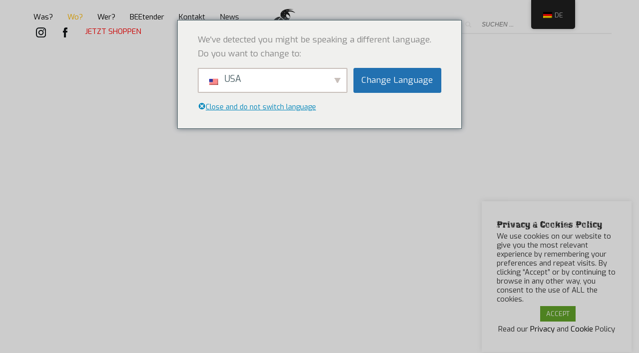

--- FILE ---
content_type: text/html; charset=UTF-8
request_url: https://www.beebad.com/de/wo-wir-sind/
body_size: 17594
content:
<!DOCTYPE html>
<html lang="de-DE">
<head>
<meta charset="UTF-8"/>
<meta name="twitter:widgets:csp" content="on"/>
<link rel="profile" href="https://gmpg.org/xfn/11"/>
<link rel="pingback" href="https://www.beebad.com/xmlrpc.php"/>

<meta name='robots' content='index, follow, max-image-preview:large, max-snippet:-1, max-video-preview:-1' />

	<!-- This site is optimized with the Yoast SEO plugin v21.1 - https://yoast.com/wordpress/plugins/seo/ -->
	<link media="all" href="https://www.beebad.com/wp-content/cache/autoptimize/css/autoptimize_9d2ad599fc3db1c00d1ef0492a148c7e.css" rel="stylesheet"><link media="print" href="https://www.beebad.com/wp-content/cache/autoptimize/css/autoptimize_eca5ff01e2572fca01bcd186d357dff1.css" rel="stylesheet"><title>Where are we? - BEEBAD Energy Drink</title>
	<link rel="canonical" href="https://www.beebad.com/de/wo-wir-sind/" />
	<meta property="og:locale" content="de_DE" />
	<meta property="og:type" content="article" />
	<meta property="og:title" content="Where are we? - BEEBAD Energy Drink" />
	<meta property="og:url" content="https://www.beebad.com/de/wo-wir-sind/" />
	<meta property="og:site_name" content="BEEBAD Energy Drink" />
	<meta property="article:publisher" content="https://www.facebook.com/BeeBadUSA/" />
	<meta property="article:modified_time" content="2025-07-25T12:45:52+00:00" />
	<meta name="twitter:card" content="summary_large_image" />
	<script type="application/ld+json" class="yoast-schema-graph">{
    "@context": "https:\/\/schema.org",
    "@graph": [
        {
            "@type": "WebPage",
            "@id": "https:\/\/www.beebad.com\/where-we-are\/",
            "url": "https:\/\/www.beebad.com\/where-we-are\/",
            "name": "Where are we? - BEEBAD Energy Drink",
            "isPartOf": {
                "@id": "https:\/\/www.beebad.com\/#website"
            },
            "datePublished": "2020-05-23T15:00:43+00:00",
            "dateModified": "2025-07-25T12:45:52+00:00",
            "breadcrumb": {
                "@id": "https:\/\/www.beebad.com\/where-we-are\/#breadcrumb"
            },
            "inLanguage": "de",
            "potentialAction": [
                {
                    "@type": "ReadAction",
                    "target": [
                        "https:\/\/www.beebad.com\/where-we-are\/"
                    ]
                }
            ]
        },
        {
            "@type": "BreadcrumbList",
            "@id": "https:\/\/www.beebad.com\/where-we-are\/#breadcrumb",
            "itemListElement": [
                {
                    "@type": "ListItem",
                    "position": 1,
                    "name": "Portada",
                    "item": "https:\/\/www.beebad.com\/"
                },
                {
                    "@type": "ListItem",
                    "position": 2,
                    "name": "Where are we?"
                }
            ]
        },
        {
            "@type": "WebSite",
            "@id": "https:\/\/www.beebad.com\/#website",
            "url": "https:\/\/www.beebad.com\/",
            "name": "BEEBAD Energy Drink - Powerful by Nature",
            "description": "Powerful by Nature",
            "publisher": {
                "@id": "https:\/\/www.beebad.com\/#organization"
            },
            "potentialAction": [
                {
                    "@type": "SearchAction",
                    "target": {
                        "@type": "EntryPoint",
                        "urlTemplate": "https:\/\/www.beebad.com\/?s={search_term_string}"
                    },
                    "query-input": "required name=search_term_string"
                }
            ],
            "inLanguage": "de"
        },
        {
            "@type": "Organization",
            "@id": "https:\/\/www.beebad.com\/#organization",
            "name": "BEEBAD Energy Drink",
            "url": "https:\/\/www.beebad.com\/",
            "logo": {
                "@type": "ImageObject",
                "inLanguage": "de",
                "@id": "https:\/\/www.beebad.com\/#\/schema\/logo\/image\/",
                "url": "https:\/\/www.beebad.com\/wp-content\/uploads\/2020\/07\/favicon.png",
                "contentUrl": "https:\/\/www.beebad.com\/wp-content\/uploads\/2020\/07\/favicon.png",
                "width": 512,
                "height": 512,
                "caption": "BEEBAD Energy Drink"
            },
            "image": {
                "@id": "https:\/\/www.beebad.com\/#\/schema\/logo\/image\/"
            },
            "sameAs": [
                "https:\/\/www.facebook.com\/BeeBadUSA\/",
                "https:\/\/www.instagram.com\/beebadusa\/"
            ]
        }
    ]
}</script>
	<!-- / Yoast SEO plugin. -->


<link rel='dns-prefetch' href='//fonts.googleapis.com' />
<link rel="alternate" type="application/rss+xml" title="BEEBAD Energy Drink &raquo; Feed" href="https://www.beebad.com/de/feed/" />
<link rel="alternate" type="application/rss+xml" title="BEEBAD Energy Drink &raquo; Kommentar-Feed" href="https://www.beebad.com/de/comments/feed/" />
<script type="text/javascript">
window._wpemojiSettings = {"baseUrl":"https:\/\/s.w.org\/images\/core\/emoji\/14.0.0\/72x72\/","ext":".png","svgUrl":"https:\/\/s.w.org\/images\/core\/emoji\/14.0.0\/svg\/","svgExt":".svg","source":{"concatemoji":"https:\/\/www.beebad.com\/wp-includes\/js\/wp-emoji-release.min.js"}};
/*! This file is auto-generated */
!function(e,a,t){var n,r,o,i=a.createElement("canvas"),p=i.getContext&&i.getContext("2d");function s(e,t){var a=String.fromCharCode,e=(p.clearRect(0,0,i.width,i.height),p.fillText(a.apply(this,e),0,0),i.toDataURL());return p.clearRect(0,0,i.width,i.height),p.fillText(a.apply(this,t),0,0),e===i.toDataURL()}function c(e){var t=a.createElement("script");t.src=e,t.defer=t.type="text/javascript",a.getElementsByTagName("head")[0].appendChild(t)}for(o=Array("flag","emoji"),t.supports={everything:!0,everythingExceptFlag:!0},r=0;r<o.length;r++)t.supports[o[r]]=function(e){if(p&&p.fillText)switch(p.textBaseline="top",p.font="600 32px Arial",e){case"flag":return s([127987,65039,8205,9895,65039],[127987,65039,8203,9895,65039])?!1:!s([55356,56826,55356,56819],[55356,56826,8203,55356,56819])&&!s([55356,57332,56128,56423,56128,56418,56128,56421,56128,56430,56128,56423,56128,56447],[55356,57332,8203,56128,56423,8203,56128,56418,8203,56128,56421,8203,56128,56430,8203,56128,56423,8203,56128,56447]);case"emoji":return!s([129777,127995,8205,129778,127999],[129777,127995,8203,129778,127999])}return!1}(o[r]),t.supports.everything=t.supports.everything&&t.supports[o[r]],"flag"!==o[r]&&(t.supports.everythingExceptFlag=t.supports.everythingExceptFlag&&t.supports[o[r]]);t.supports.everythingExceptFlag=t.supports.everythingExceptFlag&&!t.supports.flag,t.DOMReady=!1,t.readyCallback=function(){t.DOMReady=!0},t.supports.everything||(n=function(){t.readyCallback()},a.addEventListener?(a.addEventListener("DOMContentLoaded",n,!1),e.addEventListener("load",n,!1)):(e.attachEvent("onload",n),a.attachEvent("onreadystatechange",function(){"complete"===a.readyState&&t.readyCallback()})),(e=t.source||{}).concatemoji?c(e.concatemoji):e.wpemoji&&e.twemoji&&(c(e.twemoji),c(e.wpemoji)))}(window,document,window._wpemojiSettings);
</script>

	<link rel='stylesheet' id='zn_all_g_fonts-css' href='//fonts.googleapis.com/css?family=Exo%7CSatisfy&#038;ver=6.1.9' type='text/css' media='all' />







<link rel='stylesheet' id='dashicons-css' href='https://www.beebad.com/wp-includes/css/dashicons.min.css' type='text/css' media='all' />







<link rel='stylesheet' id='8215-layout.css-css' href='https://www.beebad.com/wp-content/cache/autoptimize/css/autoptimize_single_13f514b1a10fd66c8ddf22183819c35d.css' type='text/css' media='all' />

<link rel='stylesheet' id='th-theme-options-styles-css' href='https://www.beebad.com/wp-content/cache/autoptimize/css/autoptimize_single_d7f496f289767f86a84fae8b69651d57.css' type='text/css' media='all' />
<script type='text/javascript' src='https://www.beebad.com/wp-includes/js/jquery/jquery.min.js' id='jquery-core-js'></script>

<script type='text/javascript' id='cookie-law-info-js-extra'>
/* <![CDATA[ */
var Cli_Data = {"nn_cookie_ids":[],"cookielist":[],"non_necessary_cookies":[],"ccpaEnabled":"1","ccpaRegionBased":"","ccpaBarEnabled":"1","strictlyEnabled":["necessary","obligatoire"],"ccpaType":"ccpa_gdpr","js_blocking":"","custom_integration":"","triggerDomRefresh":"","secure_cookies":""};
var cli_cookiebar_settings = {"animate_speed_hide":"500","animate_speed_show":"500","background":"#FFF","border":"#b1a6a6c2","border_on":"","button_1_button_colour":"#61a229","button_1_button_hover":"#4e8221","button_1_link_colour":"#fff","button_1_as_button":"1","button_1_new_win":"","button_2_button_colour":"#333","button_2_button_hover":"#292929","button_2_link_colour":"#444","button_2_as_button":"","button_2_hidebar":"","button_3_button_colour":"#3566bb","button_3_button_hover":"#2a5296","button_3_link_colour":"#fff","button_3_as_button":"1","button_3_new_win":"","button_4_button_colour":"#000","button_4_button_hover":"#000000","button_4_link_colour":"#333333","button_4_as_button":"","button_7_button_colour":"#61a229","button_7_button_hover":"#4e8221","button_7_link_colour":"#fff","button_7_as_button":"1","button_7_new_win":"","font_family":"inherit","header_fix":"","notify_animate_hide":"","notify_animate_show":"","notify_div_id":"#cookie-law-info-bar","notify_position_horizontal":"right","notify_position_vertical":"bottom","scroll_close":"","scroll_close_reload":"1","accept_close_reload":"1","reject_close_reload":"","showagain_tab":"1","showagain_background":"#fff","showagain_border":"#000","showagain_div_id":"#cookie-law-info-again","showagain_x_position":"100px","text":"#333333","show_once_yn":"","show_once":"10000","logging_on":"","as_popup":"","popup_overlay":"1","bar_heading_text":"Privacy & Cookies Policy","cookie_bar_as":"widget","popup_showagain_position":"bottom-right","widget_position":"right"};
var log_object = {"ajax_url":"https:\/\/www.beebad.com\/wp-admin\/admin-ajax.php"};
/* ]]> */
</script>

<script type='text/javascript' id='cookie-law-info-ccpa-js-extra'>
/* <![CDATA[ */
var ccpa_data = {"opt_out_prompt":"\u00bfRealmente quieres rechazar?","opt_out_confirm":"Confirmar","opt_out_cancel":"Cancelar"};
/* ]]> */
</script>

<script type='text/javascript' id='trp-language-cookie-js-extra'>
/* <![CDATA[ */
var trp_language_cookie_data = {"abs_home":"https:\/\/www.beebad.com","url_slugs":{"en_GB":"en","it_IT":"it","en_US":"usa","es_ES":"es","tr_TR":"tr","ro_RO":"ro","de_DE":"de","cs_CZ":"cs","fr_FR":"fr","el":"el","zh_CN":"zh"},"cookie_name":"trp_language","cookie_age":"30","cookie_path":"\/","default_language":"en_GB","publish_languages":["en_GB","it_IT","en_US","es_ES","tr_TR","ro_RO","de_DE","cs_CZ"],"trp_ald_ajax_url":"https:\/\/www.beebad.com\/wp-content\/plugins\/translatepress-business\/add-ons-pro\/automatic-language-detection\/includes\/trp-ald-ajax.php","detection_method":"browser-ip","popup_option":"popup","popup_type":"normal_popup","popup_textarea":"We've detected you might be speaking a different language. Do you want to change to:","popup_textarea_change_button":"Change Language","popup_textarea_close_button":"Close and do not switch language","iso_codes":{"en_GB":"en","it_IT":"it","en_US":"en","es_ES":"es","tr_TR":"tr","ro_RO":"ro","de_DE":"de","cs_CZ":"cs"},"language_urls":{"en_GB":"https:\/\/www.beebad.com\/where-we-are\/","it_IT":"https:\/\/www.beebad.com\/it\/nel-mondo\/","en_US":"https:\/\/www.beebad.com\/usa\/where-we-are\/","es_ES":"https:\/\/www.beebad.com\/es\/donde-estamos\/","tr_TR":"https:\/\/www.beebad.com\/tr\/where-we-are\/","ro_RO":"https:\/\/www.beebad.com\/ro\/where-we-are\/","de_DE":"https:\/\/www.beebad.com\/de\/wo-wir-sind\/","cs_CZ":"https:\/\/www.beebad.com\/cs\/where-we-are\/"},"english_name":{"en_GB":"English (UK)","it_IT":"Italiano","en_US":"English","es_ES":"Espa\u00f1ol","tr_TR":"T\u00fcrk\u00e7e","ro_RO":"Rom\u00e2n\u0103","de_DE":"Deutsch","cs_CZ":"\u010ce\u0161tina"},"is_iphone_user_check":""};
/* ]]> */
</script>

<link rel="https://api.w.org/" href="https://www.beebad.com/de/wp-json/" /><link rel="alternate" type="application/json" href="https://www.beebad.com/de/wp-json/wp/v2/pages/8215" /><link rel="EditURI" type="application/rsd+xml" title="RSD" href="https://www.beebad.com/xmlrpc.php?rsd" />
<link rel="wlwmanifest" type="application/wlwmanifest+xml" href="https://www.beebad.com/wp-includes/wlwmanifest.xml" />
<meta name="generator" content="WordPress 6.1.9" />
<link rel='shortlink' href='https://www.beebad.com/de/?p=8215' />
<link rel="alternate" type="application/json+oembed" href="https://www.beebad.com/de/wp-json/oembed/1.0/embed?url=https%3A%2F%2Fwww.beebad.com%2Fde%2Fwo-wir-sind%2F" />
<link rel="alternate" type="text/xml+oembed" href="https://www.beebad.com/de/wp-json/oembed/1.0/embed?url=https%3A%2F%2Fwww.beebad.com%2Fde%2Fwo-wir-sind%2F&#038;format=xml" />
<link rel="alternate" hreflang="en-GB" href="https://www.beebad.com/where-we-are/"/>
<link rel="alternate" hreflang="it-IT" href="https://www.beebad.com/it/nel-mondo/"/>
<link rel="alternate" hreflang="en-US" href="https://www.beebad.com/usa/where-we-are/"/>
<link rel="alternate" hreflang="es-ES" href="https://www.beebad.com/es/donde-estamos/"/>
<link rel="alternate" hreflang="tr-TR" href="https://www.beebad.com/tr/where-we-are/"/>
<link rel="alternate" hreflang="ro-RO" href="https://www.beebad.com/ro/where-we-are/"/>
<link rel="alternate" hreflang="de-DE" href="https://www.beebad.com/de/wo-wir-sind/"/>
<link rel="alternate" hreflang="cs-CZ" href="https://www.beebad.com/cs/where-we-are/"/>
<link rel="alternate" hreflang="en" href="https://www.beebad.com/where-we-are/"/>
<link rel="alternate" hreflang="it" href="https://www.beebad.com/it/nel-mondo/"/>
<link rel="alternate" hreflang="es" href="https://www.beebad.com/es/donde-estamos/"/>
<link rel="alternate" hreflang="tr" href="https://www.beebad.com/tr/where-we-are/"/>
<link rel="alternate" hreflang="ro" href="https://www.beebad.com/ro/where-we-are/"/>
<link rel="alternate" hreflang="de" href="https://www.beebad.com/de/wo-wir-sind/"/>
<link rel="alternate" hreflang="cs" href="https://www.beebad.com/cs/where-we-are/"/>
<link rel="alternate" hreflang="x-default" href="https://www.beebad.com/usa/where-we-are/"/>
		<meta name="theme-color"
			  content="#ffb900">
				<meta name="viewport" content="width=device-width, initial-scale=1, maximum-scale=1"/>
		
		<!--[if lte IE 8]>
		<script type="text/javascript">
			var $buoop = {
				vs: {i: 10, f: 25, o: 12.1, s: 7, n: 9}
			};

			$buoop.ol = window.onload;

			window.onload = function () {
				try {
					if ($buoop.ol) {
						$buoop.ol()
					}
				}
				catch (e) {
				}

				var e = document.createElement("script");
				e.setAttribute("type", "text/javascript");
				e.setAttribute("src", "https://browser-update.org/update.js");
				document.body.appendChild(e);
			};
		</script>
		<![endif]-->

		<!-- for IE6-8 support of HTML5 elements -->
		<!--[if lt IE 9]>
		<script src="//html5shim.googlecode.com/svn/trunk/html5.js"></script>
		<![endif]-->
		
	<!-- Fallback for animating in viewport -->
	<noscript>
		<style type="text/css" media="screen">
			.zn-animateInViewport {visibility: visible;}
		</style>
	</noscript>
	<meta name="generator" content="Powered by Slider Revolution 6.6.16 - responsive, Mobile-Friendly Slider Plugin for WordPress with comfortable drag and drop interface." />
<link rel="icon" href="https://www.beebad.com/wp-content/uploads/2020/07/cropped-favicon-32x32.png" sizes="32x32" />
<link rel="icon" href="https://www.beebad.com/wp-content/uploads/2020/07/cropped-favicon-192x192.png" sizes="192x192" />
<link rel="apple-touch-icon" href="https://www.beebad.com/wp-content/uploads/2020/07/cropped-favicon-180x180.png" />
<meta name="msapplication-TileImage" content="https://www.beebad.com/wp-content/uploads/2020/07/cropped-favicon-270x270.png" />

		
		<!-- Global site tag (gtag.js) - Google Analytics -->
<script async src="https://www.googletagmanager.com/gtag/js?id=UA-165034012-1"></script>
<script>
  window.dataLayer = window.dataLayer || [];
  function gtag(){dataLayer.push(arguments);}
  gtag('js', new Date());

  gtag('config', 'UA-165034012-1');
</script></head>

<body data-rsssl="1"  class="page-template-default page page-id-8215 translatepress-de_DE res1170 kl-skin--light" itemscope="itemscope" itemtype="https://schema.org/WebPage" >


<div class="login_register_stuff"></div><!-- end login register stuff -->		<div id="fb-root"></div>
		<script>(function (d, s, id) {
			var js, fjs = d.getElementsByTagName(s)[0];
			if (d.getElementById(id)) {return;}
			js = d.createElement(s); js.id = id;
			js.src = "https://connect.facebook.net/en_US/sdk.js#xfbml=1&version=v3.0";
			fjs.parentNode.insertBefore(js, fjs);
		}(document, 'script', 'facebook-jssdk'));</script>
		

<div id="page_wrapper">

<header id="header" class="site-header  style15   header--fixed  site-header--absolute-xs site-header-xs-color-scheme--gray headerstyle-xs--image_color  sticky-resize headerstyle--image_color site-header--absolute nav-th--light sheader-sh--light"  data-original-sticky-textscheme="sh--light"  role="banner" itemscope="itemscope" itemtype="https://schema.org/WPHeader" >
		<div class="site-header-wrapper sticky-top-area">

		<div class="site-header-top-wrapper topbar-style--custom  sh--light">

			<div class="siteheader-container topbar-full">

				

			</div>
		</div><!-- /.site-header-top-wrapper -->

		<div class="kl-top-header site-header-main-wrapper clearfix  header-no-top  header-no-bottom  sh--light">

			<div class="container siteheader-container">

				<div class='fxb-col fxb-basis-auto'>

					

<div class="fxb-row site-header-row site-header-main">

	<div class='fxb-col fxb fxb-start-x fxb-center-y fxb-basis-50 site-header-col-left site-header-main-left'>
				<div class="sh-component main-menu-wrapper" role="navigation" itemscope="itemscope" itemtype="https://schema.org/SiteNavigationElement" >

					<div class="zn-res-menuwrapper">
			<a href="#" class="zn-res-trigger zn-menuBurger zn-menuBurger--3--s zn-menuBurger--anim1" id="zn-res-trigger">
				<span></span>
				<span></span>
				<span></span>
			</a>
		</div><!-- end responsive menu -->
		<div id="main-menu" class="main-nav mainnav--sidepanel mainnav--active-text mainnav--pointer-dash nav-mm--light zn_mega_wrapper"><ul id="menu-beebad-menu" class="main-menu main-menu-nav zn_mega_menu"><li id="menu-item-7856" class="main-menu-item menu-item menu-item-type-post_type menu-item-object-page menu-item-7856  main-menu-item-top  menu-item-even menu-item-depth-0"><a title="Entdecken Sie, was in einer Dose ist." href="https://www.beebad.com/de/was-steckt-in-einer-dose/" class="main-menu-link main-menu-link-top"><span>Was?</span></a></li>
<li id="menu-item-8295" class="main-menu-item menu-item menu-item-type-post_type menu-item-object-page current-menu-item page_item page-item-8215 current_page_item menu-item-8295 active  main-menu-item-top  menu-item-even menu-item-depth-0"><a title="Finden Sie heraus, wo Sie BEEBAD kaufen können." href="https://www.beebad.com/de/wo-wir-sind/" class="main-menu-link main-menu-link-top"><span>Wo?</span></a></li>
<li id="menu-item-8200" class="main-menu-item menu-item menu-item-type-post_type menu-item-object-page menu-item-8200  main-menu-item-top  menu-item-even menu-item-depth-0"><a title="Erfahren Sie mehr darüber, wer wir sind" href="https://www.beebad.com/de/wer-sind-wir/" class="main-menu-link main-menu-link-top"><span>Wer?</span></a></li>
<li id="menu-item-9164" class="main-menu-item menu-item menu-item-type-post_type menu-item-object-page menu-item-9164  main-menu-item-top  menu-item-even menu-item-depth-0"><a href="https://www.beebad.com/de/beetender/" class="main-menu-link main-menu-link-top"><span>BEEtender</span></a></li>
<li id="menu-item-8138" class="main-menu-item menu-item menu-item-type-post_type menu-item-object-page menu-item-8138  main-menu-item-top  menu-item-even menu-item-depth-0"><a title="Wir würden uns über eine nachricht von ihnen freuen" href="https://www.beebad.com/de/kontakt/" class="main-menu-link main-menu-link-top"><span>Kontakt</span></a></li>
<li id="menu-item-9283" class="main-menu-item menu-item menu-item-type-post_type menu-item-object-page menu-item-9283  main-menu-item-top  menu-item-even menu-item-depth-0"><a href="https://www.beebad.com/de/news/" class="main-menu-link main-menu-link-top"><span>News</span></a></li>
<li id="menu-item-8782" class="main-menu-item menu-item menu-item-type-custom menu-item-object-custom menu-item-has-children menu-item-8782  main-menu-item-top  menu-item-even menu-item-depth-0"><a title="Instagram: Check out the buzz" class="main-menu-link main-menu-link-top menu-image-title-hide menu-image-not-hovered"><span><span class="menu-image-title-hide menu-image-title">Instagram</span><img width="20" height="20" src="https://www.beebad.com/wp-content/uploads/2020/05/i.png" class="menu-image menu-image-title-hide" alt="" decoding="async" loading="lazy" /></span></a>
<ul class="sub-menu clearfix">
	<li id="menu-item-8795" class="main-menu-item menu-item menu-item-type-custom menu-item-object-custom menu-item-8795  main-menu-item-sub  menu-item-odd menu-item-depth-1"><a href="#" class="main-menu-link main-menu-link-sub"><span><text style="color: orange">INSTAGRAM-KONTEN</text></span></a></li>
	<li id="menu-item-8778" class="main-menu-item menu-item menu-item-type-custom menu-item-object-custom menu-item-8778  main-menu-item-sub  menu-item-odd menu-item-depth-1"><a target="_blank" href="https://www.instagram.com/beebabaltics" class="main-menu-link main-menu-link-sub"><span>Baltikum<br><text style="font-size: 12px">Estland - Lettland - Litauen</text></span></a></li>
	<li id="menu-item-10125" class="main-menu-item menu-item menu-item-type-custom menu-item-object-custom menu-item-10125  main-menu-item-sub  menu-item-odd menu-item-depth-1"><a href="https://www.instagram.com/beebadczsk/" class="main-menu-link main-menu-link-sub"><span>Czech Republic</span></a></li>
	<li id="menu-item-8779" class="main-menu-item menu-item menu-item-type-custom menu-item-object-custom menu-item-8779  main-menu-item-sub  menu-item-odd menu-item-depth-1"><a target="_blank" href="https://www.instagram.com/beebaddach" class="main-menu-link main-menu-link-sub"><span>DACH<br><text style="font-size: 12px">Deutschland - Schweiz - Österreich</text></span></a></li>
	<li id="menu-item-8786" class="main-menu-item menu-item menu-item-type-custom menu-item-object-custom menu-item-8786  main-menu-item-sub  menu-item-odd menu-item-depth-1"><a target="_blank" href="https://www.instagram.com/beebadguate" class="main-menu-link main-menu-link-sub"><span>Guatemala</span></a></li>
	<li id="menu-item-8787" class="main-menu-item menu-item menu-item-type-custom menu-item-object-custom menu-item-8787  main-menu-item-sub  menu-item-odd menu-item-depth-1"><a target="_blank" href="https://www.instagram.com/beebaditalia" class="main-menu-link main-menu-link-sub"><span>Italien</span></a></li>
	<li id="menu-item-8789" class="main-menu-item menu-item menu-item-type-custom menu-item-object-custom menu-item-8789  main-menu-item-sub  menu-item-odd menu-item-depth-1"><a target="_blank" href="https://www.instagram.com/beebadromania" class="main-menu-link main-menu-link-sub"><span>Rumänien</span></a></li>
	<li id="menu-item-8791" class="main-menu-item menu-item menu-item-type-custom menu-item-object-custom menu-item-8791  main-menu-item-sub  menu-item-odd menu-item-depth-1"><a target="_blank" href="https://www.instagram.com/beebadesp" class="main-menu-link main-menu-link-sub"><span>Spanien</span></a></li>
	<li id="menu-item-8792" class="main-menu-item menu-item menu-item-type-custom menu-item-object-custom menu-item-8792  main-menu-item-sub  menu-item-odd menu-item-depth-1"><a target="_blank" href="https://www.instagram.com/beebadusa" class="main-menu-link main-menu-link-sub"><span>USA</span></a></li>
	<li id="menu-item-10122" class="main-menu-item menu-item menu-item-type-custom menu-item-object-custom menu-item-10122  main-menu-item-sub  menu-item-odd menu-item-depth-1"><a target="_blank" href="https://www.instagram.com/beebadvenezuela" class="main-menu-link main-menu-link-sub"><span>Venezuela</span></a></li>
</ul>
</li>
<li id="menu-item-8796" class="main-menu-item menu-item menu-item-type-custom menu-item-object-custom menu-item-has-children menu-item-8796  main-menu-item-top  menu-item-even menu-item-depth-0"><a title="Facebook: Like the buzz" class="main-menu-link main-menu-link-top menu-image-title-hide menu-image-not-hovered"><span><span class="menu-image-title-hide menu-image-title">Facebook</span><img width="20" height="20" src="https://www.beebad.com/wp-content/uploads/2020/05/f.png" class="menu-image menu-image-title-hide" alt="" decoding="async" loading="lazy" /></span></a>
<ul class="sub-menu clearfix">
	<li id="menu-item-8809" class="main-menu-item menu-item menu-item-type-custom menu-item-object-custom menu-item-8809  main-menu-item-sub  menu-item-odd menu-item-depth-1"><a class="main-menu-link main-menu-link-sub"><span><text style="color: orange">FACEBOOK-KONTEN</text></span></a></li>
	<li id="menu-item-8800" class="main-menu-item menu-item menu-item-type-custom menu-item-object-custom menu-item-8800  main-menu-item-sub  menu-item-odd menu-item-depth-1"><a target="_blank" href="https://www.facebook.com/beebabaltics" class="main-menu-link main-menu-link-sub"><span>Baltikum<br><text style="font-size: 12px">Estland - Lettland - Litauen</text></span></a></li>
	<li id="menu-item-10124" class="main-menu-item menu-item menu-item-type-custom menu-item-object-custom menu-item-10124  main-menu-item-sub  menu-item-odd menu-item-depth-1"><a href="https://www.facebook.com/BeebadCZSK/" class="main-menu-link main-menu-link-sub"><span>Czech Republic</span></a></li>
	<li id="menu-item-8798" class="main-menu-item menu-item menu-item-type-custom menu-item-object-custom menu-item-8798  main-menu-item-sub  menu-item-odd menu-item-depth-1"><a target="_blank" href="https://www.facebook.com/beebaddach" class="main-menu-link main-menu-link-sub"><span>DACH<br><text style="font-size: 12px">Deutschland - Schweiz - Österreich</text></span></a></li>
	<li id="menu-item-8802" class="main-menu-item menu-item menu-item-type-custom menu-item-object-custom menu-item-8802  main-menu-item-sub  menu-item-odd menu-item-depth-1"><a target="_blank" href="https://www.facebook.com/beebadguate" class="main-menu-link main-menu-link-sub"><span>Guatemala</span></a></li>
	<li id="menu-item-8803" class="main-menu-item menu-item menu-item-type-custom menu-item-object-custom menu-item-8803  main-menu-item-sub  menu-item-odd menu-item-depth-1"><a target="_blank" href="https://www.facebook.com/beebaditaly" class="main-menu-link main-menu-link-sub"><span>Italien</span></a></li>
	<li id="menu-item-8805" class="main-menu-item menu-item menu-item-type-custom menu-item-object-custom menu-item-8805  main-menu-item-sub  menu-item-odd menu-item-depth-1"><a target="_blank" href="https://www.facebook.com/beebadromania" class="main-menu-link main-menu-link-sub"><span>Rumänien</span></a></li>
	<li id="menu-item-8807" class="main-menu-item menu-item menu-item-type-custom menu-item-object-custom menu-item-8807  main-menu-item-sub  menu-item-odd menu-item-depth-1"><a target="_blank" href="https://www.facebook.com/beebadesp" class="main-menu-link main-menu-link-sub"><span>Spanien</span></a></li>
	<li id="menu-item-8808" class="main-menu-item menu-item menu-item-type-custom menu-item-object-custom menu-item-8808  main-menu-item-sub  menu-item-odd menu-item-depth-1"><a target="_blank" href="https://www.facebook.com/beebadusa" class="main-menu-link main-menu-link-sub"><span>USA</span></a></li>
	<li id="menu-item-10123" class="main-menu-item menu-item menu-item-type-custom menu-item-object-custom menu-item-10123  main-menu-item-sub  menu-item-odd menu-item-depth-1"><a target="_blank" href="https://www.facebook.com/beebadvenezuela" class="main-menu-link main-menu-link-sub"><span>Venezuela</span></a></li>
</ul>
</li>
<li id="menu-item-8732" class="main-menu-item menu-item menu-item-type-custom menu-item-object-custom menu-item-8732  main-menu-item-top  menu-item-even menu-item-depth-0"><a href="#shopnowid" class="main-menu-link main-menu-link-top"><span><text style="color: red";font-size: 20px>JETZT SHOPPEN</text></span></a></li>
</ul></div>		</div>
		<!-- end main_menu -->
			</div>

	<div class='fxb-col fxb fxb-center-x fxb-center-y fxb-basis-auto fxb-shrink-0 fxb-sm-full site-header-col-center site-header-main-center'>
				<div id="logo-container" class="logo-container   logosize--no zn-original-logo">
			<!-- Logo -->
			<h3 class='site-logo logo' id='logo'><a href='https://www.beebad.com/de/' class='site-logo-anch'><img class="logo-img site-logo-img" src="https://www.beebad.com/wp-content/uploads/2022/08/sitio-logo-black.png" width="200"  alt="BEEBAD Energy Drink" title="Powerful by Nature"  /></a></h3>			<!-- InfoCard -->
					</div>

			</div>

	<div class='fxb-col fxb fxb-end-x fxb-center-y fxb-basis-50 site-header-col-right site-header-main-right'>

		<div class='fxb-col fxb fxb-end-x fxb-center-y fxb-basis-50 site-header-main-right-top'>
						
		<div id="search" class="sh-component header-search headsearch--bord">

			<a href="#" class="searchBtn header-search-button">
				<span class="glyphicon glyphicon-search kl-icon-white"></span>
			</a>

			<div class="search-container header-search-container">
				
<form id="searchform" class="gensearch__form" action="https://www.beebad.com/de/" method="get" data-trp-original-action="https://www.beebad.com/de/">
	<input id="s" name="s" value="" class="inputbox gensearch__input" type="text" placeholder="SUCHEN ..." data-no-translation-placeholder="" />
	<button type="submit" id="searchsubmit" value="go" class="gensearch__submit glyphicon glyphicon-search"></button>
	<input type="hidden" name="trp-form-language" value="de"/></form>			</div>
		</div>

				</div>

		
	</div>

</div><!-- /.site-header-main -->


				</div>

							</div><!-- /.siteheader-container -->

		</div><!-- /.site-header-main-wrapper -->

		

	</div><!-- /.site-header-wrapper -->
	</header>
<div class="zn_pb_wrapper clearfix zn_sortable_content" data-droplevel="0">		<section class="zn_section eluidc66d2f1b     section-sidemargins    section--no" id="eluidc66d2f1b"  >

			
			<div class="zn_section_size container zn-section-height--custom_height zn-section-content_algn--top">

				<div class="row">
					
		<div class="eluid02ac97f2            col-md-12 col-sm-12   znColumnElement"  id="eluid02ac97f2" >

			
			<div class="znColumnElement-innerWrapper-eluid02ac97f2 znColumnElement-innerWrapper znColumnElement-innerWrapper--valign-top znColumnElement-innerWrapper--halign-left" >

				<div class="znColumnElement-innerContent">									</div>
			</div>

			
		</div>
	
				</div>
			</div>

					</section>


				<section class="zn_section eluid14e652a9     section-sidemargins    zn_section--relative section--no" id="eluid14e652a9"  >

			<div class="zn-bgSource"  ><div class="zn-bgSource-video no-fitvids"><div class="zn-videoBg zn-videoBg--fadeIn  zn-videoBg-gridOverlay zn-videoBg-gridOverlay--0 zn-videoBg--embed" data-video-setup='{"video_ratio":"1.7778","loop":true,"autoplay":true,"muted":true,"controls":true,"controls_position":"bottom-center","mobile_play":"yes","fallback_image":"https:\/\/www.beebad.com\/wp-content\/uploads\/2021\/08\/beebad-where-we-are-world.png","youtube":"87PIG2V-_cI"}' itemprop="video" itemtype="https://schema.org/VideoObject" ></div><div style="background-image:url(https://www.beebad.com/wp-content/uploads/2021/08/beebad-where-we-are-world.png);" class="zn-bgSource-poster"></div></div></div><a href="https://www.youtube.com/watch?v=87PIG2V-_cI" class="mfp-iframe zn-bgSource-videoModal visible-xs visible-sm" data-text="PLAY VIDEO" data-no-translation-data-text=""><svg class="znb-icon znb-icon-znb_play" aria-hidden="true" role="img"> <use href="#icon-znb_play" xlink:href="#icon-znb_play"></use> </svg></a>
			<div class="zn_section_size full_width zn-section-height--custom_height zn-section-content_algn--bottom">

				<div class="row gutter-0">
					
		<div class="eluidcd3c6c4d            col-md-12 col-sm-12   znColumnElement"  id="eluidcd3c6c4d" >

			
			<div class="znColumnElement-innerWrapper-eluidcd3c6c4d znColumnElement-innerWrapper znColumnElement-innerWrapper--valign-top znColumnElement-innerWrapper--halign-left" >

				<div class="znColumnElement-innerContent">									</div>
			</div>

			
		</div>
	
				</div>
			</div>

					</section>


				<section class="zn_section eluid69545da3     section-sidemargins    section--no" id="eluid69545da3"  >

			
			<div class="zn_section_size container zn-section-height--auto zn-section-content_algn--top">

				<div class="row">
					
		<div class="eluid9b22b791            col-md-12 col-sm-12   znColumnElement"  id="eluid9b22b791" >

			
			<div class="znColumnElement-innerWrapper-eluid9b22b791 znColumnElement-innerWrapper znColumnElement-innerWrapper--valign-top znColumnElement-innerWrapper--halign-left" >

				<div class="znColumnElement-innerContent">					<div class="kl-title-block clearfix tbk--text- tbk--center text-center tbk-symbol--line  tbk-icon-pos--after-title eluid34c2eb7c" ><h3 class="tbk__title" itemprop="headline" >WO IST BEEBAD ERHÄLTLICH?</h3><span class="tbk__symbol"><span></span></span><h4 class="tbk__subtitle" itemprop="alternativeHeadline" >Dies ist unser globales Adressbuch, hier finden Sie jedes Land, in dem BEEBAD verfügbar ist.<br>
Wenn wir noch nicht in Ihrer Nähe sind, keine Sorge... Wir wachsen ständig!</h4></div>				</div>
			</div>

			
		</div>
	
				</div>
			</div>

					</section>


				<section class="zn_section eluid5c7ecb7a         section--no" id="eluid5c7ecb7a"  >

			
			<div class="zn_section_size container zn-section-height--auto zn-section-content_algn--top">

				<div class="row gutter-sm">
					
		<div class="eluiddecf1752            col-md-3 col-sm-3   znColumnElement"  id="eluiddecf1752" >

			
			<div class="znColumnElement-innerWrapper-eluiddecf1752 znColumnElement-innerWrapper znColumnElement-innerWrapper--valign-top znColumnElement-innerWrapper--halign-left" >

				<div class="znColumnElement-innerContent">					<div class="image-boxes imgbox-simple eluid80fe8fd2" ><div class="image-boxes-holder imgboxes-wrapper u-mb-0"><div class="image-boxes-img-wrapper img-align-center"><img class="image-boxes-img img-responsive" src="https://www.beebad.com/wp-content/uploads/2020/06/pin-italy.jpg"   alt=""  title="pin italy" /></div></div></div><div class="image-boxes imgbox-simple eluidd6be3ab2" ><div class="image-boxes-holder imgboxes-wrapper u-mb-0"><div class="image-boxes-img-wrapper img-align-center"><img class="image-boxes-img img-responsive" src="https://www.beebad.com/wp-content/uploads/2020/06/italia-100-1.png"   alt=""  title="italia 100" /></div></div></div><div class="kl-iconbox eluidc1ce891b   kl-iconbox--type-icon   kl-iconbox--align-center text-center kl-iconbox--theme-light element-scheme--light"  id="eluidc1ce891b">
	<div class="kl-iconbox__inner clearfix">

		
		
		
		<div class="kl-iconbox__content-wrapper">

			
			<div class="kl-iconbox__el-wrapper kl-iconbox__title-wrapper">
				<h3 class="kl-iconbox__title element-scheme__hdg1" itemprop="headline" >ITALIEN</h3>
			</div>
						<div class="kl-iconbox__el-wrapper kl-iconbox__desc-wrapper">
				<p class="kl-iconbox__desc">M.M. S.r.l.<br>
Via Trieste 25, Vado Ligure, 17047 (SV), Italia<br>
TEL +39 019 45.02.152<br>
info@beebad.com</p>			</div>
			
			
		</div><!-- /.kl-iconbox__content-wrapper -->

	</div>
</div>

<div class="elm-socialicons eluidc2bab30b  text-center sc-icon--center elm-socialicons--light element-scheme--light" ><ul class="elm-social-icons sc--normal sh--circle sc-lay--normal clearfix"><li class="elm-social-icons-item"><a href="http://instagram.com/beebaditalia"  class="elm-sc-link elm-sc-icon-0" title="Instagram BEEBAD Italia" target="_blank" rel="noopener" itemprop="url" ><span class="elm-sc-icon" data-zniconfam="kl-social-icons" data-zn_icon=""></span></a><div class="clearfix"></div></li><li class="elm-social-icons-item"><a href="http://facebook.com/beebaditaly"  class="elm-sc-link elm-sc-icon-1" title="Facebook BEEBAD Italia" target="_blank" rel="noopener" itemprop="url" ><span class="elm-sc-icon" data-zniconfam="kl-social-icons" data-zn_icon=""></span></a><div class="clearfix"></div></li><li class="elm-social-icons-item"><a href="mailto:italia@beebad.com"  class="elm-sc-link elm-sc-icon-2" title="Email to BEEBAD Italia" target="_self"  itemprop="url" ><span class="elm-sc-icon" data-zniconfam="glyphicons_halflingsregular" data-zn_icon="✉"></span></a><div class="clearfix"></div></li><li class="elm-social-icons-item"><a href="http://www.beebaditalia.com"  class="elm-sc-link elm-sc-icon-3" title="SHOP BEEBAD Italia" target="_blank" rel="noopener" itemprop="url" ><span class="elm-sc-icon" data-zniconfam="glyphicons_halflingsregular" data-zn_icon=""></span></a><div class="clearfix"></div></li></ul></div>				</div>
			</div>

			
		</div>
	
		<div class="eluid563fdb9f            col-md-3 col-sm-3   znColumnElement"  id="eluid563fdb9f" >

			
			<div class="znColumnElement-innerWrapper-eluid563fdb9f znColumnElement-innerWrapper znColumnElement-innerWrapper--valign-top znColumnElement-innerWrapper--halign-left" >

				<div class="znColumnElement-innerContent">					<div class="image-boxes imgbox-simple eluid90899850" ><div class="image-boxes-holder imgboxes-wrapper u-mb-0"><div class="image-boxes-img-wrapper img-align-center"><img class="image-boxes-img img-responsive" src="https://www.beebad.com/wp-content/uploads/2020/06/usa-pin.jpg"   alt=""  title="usa pin" /></div></div></div><div class="image-boxes imgbox-simple eluidd4100c80   image-boxes-cover-fit-img" ><div class="image-boxes-holder imgboxes-wrapper u-mb-0"><div class="image-boxes-img-wrapper img-align-center"><img class="image-boxes-img img-responsive cover-fit-img" src="https://www.beebad.com/wp-content/uploads/2020/06/usa-100.png"   alt=""  title="usa 100" /></div></div></div><div class="kl-iconbox eluide5104847   kl-iconbox--type-icon   kl-iconbox--align-center text-center kl-iconbox--theme-light element-scheme--light"  id="eluide5104847">
	<div class="kl-iconbox__inner clearfix">

		
		
		
		<div class="kl-iconbox__content-wrapper">

			
			<div class="kl-iconbox__el-wrapper kl-iconbox__title-wrapper">
				<h3 class="kl-iconbox__title element-scheme__hdg1" itemprop="headline" >USA</h3>
			</div>
						<div class="kl-iconbox__el-wrapper kl-iconbox__desc-wrapper">
				<p class="kl-iconbox__desc">Source Atlantique Inc.<br>140 Sylvan Ave, Englewood Cliffs, NJ 07632, USA<br>
TEL +1 201-947-1000<br>usa@beebad.com</p>			</div>
			
			
		</div><!-- /.kl-iconbox__content-wrapper -->

	</div>
</div>

<div class="elm-socialicons eluid0235e2e0  text-center sc-icon--center elm-socialicons--light element-scheme--light" ><ul class="elm-social-icons sc--normal sh--circle sc-lay--normal clearfix"><li class="elm-social-icons-item"><a href="https://www.sourceatlantique.com/beebad/"  class="elm-sc-link elm-sc-icon-0"  target="_blank" rel="noopener" itemprop="url" ><span class="elm-sc-icon" data-zniconfam="glyphicons_halflingsregular" data-zn_icon=""></span></a><div class="clearfix"></div></li><li class="elm-social-icons-item"><a href="http://instagram.com/beebadusa"  class="elm-sc-link elm-sc-icon-1" title="ESTADOS UNIDOS" target="_blank" rel="noopener" itemprop="url" ><span class="elm-sc-icon" data-zniconfam="kl-social-icons" data-zn_icon=""></span></a><div class="clearfix"></div></li><li class="elm-social-icons-item"><a href="http://facebook.com/beebadusa"  class="elm-sc-link elm-sc-icon-2"  target="_blank" rel="noopener" itemprop="url" ><span class="elm-sc-icon" data-zniconfam="kl-social-icons" data-zn_icon=""></span></a><div class="clearfix"></div></li><li class="elm-social-icons-item"><a href="mailto:usa@beebad.com"  class="elm-sc-link elm-sc-icon-3"  target="_blank" rel="noopener" itemprop="url" ><span class="elm-sc-icon" data-zniconfam="glyphicons_halflingsregular" data-zn_icon="✉"></span></a><div class="clearfix"></div></li><li class="elm-social-icons-item"><a href="https://www.amazon.com/dp/B0893HNX94"  class="elm-sc-link elm-sc-icon-4"  target="_blank" rel="noopener" itemprop="url" ><span class="elm-sc-icon" data-zniconfam="kl-social-icons" data-zn_icon=""></span></a><div class="clearfix"></div></li></ul></div>				</div>
			</div>

			
		</div>
	
		<div class="eluid91493b8a            col-md-3 col-sm-3   znColumnElement"  id="eluid91493b8a" >

			
			<div class="znColumnElement-innerWrapper-eluid91493b8a znColumnElement-innerWrapper znColumnElement-innerWrapper--valign-top znColumnElement-innerWrapper--halign-left" >

				<div class="znColumnElement-innerContent">					<div class="image-boxes imgbox-simple eluid2c963727" ><div class="image-boxes-holder imgboxes-wrapper u-mb-0"><div class="image-boxes-img-wrapper img-align-center"><img class="image-boxes-img img-responsive" src="https://www.beebad.com/wp-content/uploads/2020/06/pin-spain.jpg"   alt=""  title="pin spain" /></div></div></div><div class="image-boxes imgbox-simple eluidf65055c4" ><div class="image-boxes-holder imgboxes-wrapper u-mb-0"><div class="image-boxes-img-wrapper img-align-center"><img class="image-boxes-img img-responsive" src="https://www.beebad.com/wp-content/uploads/2020/06/spain-100-1.png"   alt=""  title="spain 100" /></div></div></div><div class="kl-iconbox eluid17326fa3   kl-iconbox--type-icon   kl-iconbox--align-center text-center kl-iconbox--theme-light element-scheme--light"  id="eluid17326fa3">
	<div class="kl-iconbox__inner clearfix">

		
		
		
		<div class="kl-iconbox__content-wrapper">

			
			<div class="kl-iconbox__el-wrapper kl-iconbox__title-wrapper">
				<h3 class="kl-iconbox__title element-scheme__hdg1" itemprop="headline" >SPANIEN</h3>
			</div>
						<div class="kl-iconbox__el-wrapper kl-iconbox__desc-wrapper">
				<p class="kl-iconbox__desc">Matrunita Iberica S.r.l.<br>Av. Peña de Francia 48, 37187, Aldeatejada, Salamanca, España - 
TEL +34 680197629<br>esp@beebad.com</p>			</div>
			
			
		</div><!-- /.kl-iconbox__content-wrapper -->

	</div>
</div>

<div class="elm-socialicons eluidbecfea4e  text-center sc-icon--center elm-socialicons--light element-scheme--light" ><ul class="elm-social-icons sc--normal sh--circle sc-lay--normal clearfix"><li class="elm-social-icons-item"><a href="http://instagram.com/beebadesp"  class="elm-sc-link elm-sc-icon-0"  target="_blank" rel="noopener" itemprop="url" ><span class="elm-sc-icon" data-zniconfam="kl-social-icons" data-zn_icon=""></span></a><div class="clearfix"></div></li><li class="elm-social-icons-item"><a href="http://facebook.com/beebadesp"  class="elm-sc-link elm-sc-icon-1"  target="_blank" rel="noopener" itemprop="url" ><span class="elm-sc-icon" data-zniconfam="kl-social-icons" data-zn_icon=""></span></a><div class="clearfix"></div></li><li class="elm-social-icons-item"><a href="mailto:esp@beebad.com"  class="elm-sc-link elm-sc-icon-2"  target="_blank" rel="noopener" itemprop="url" ><span class="elm-sc-icon" data-zniconfam="glyphicons_halflingsregular" data-zn_icon="✉"></span></a><div class="clearfix"></div></li><li class="elm-social-icons-item"><a href="https://www.amazon.es/dp/B07CWT6GWL"  class="elm-sc-link elm-sc-icon-3" title="Amazon España BEEBAD" target="_blank" rel="noopener" itemprop="url" ><span class="elm-sc-icon" data-zniconfam="kl-social-icons" data-zn_icon=""></span></a><div class="clearfix"></div></li><li class="elm-social-icons-item"><a href="https://www.amazon.es/dp/B07CWT6GWL"  class="elm-sc-link elm-sc-icon-4"  target="_blank" rel="noopener" itemprop="url" ><span class="elm-sc-icon" data-zniconfam="glyphicons_halflingsregular" data-zn_icon=""></span></a><div class="clearfix"></div></li></ul></div>				</div>
			</div>

			
		</div>
	
		<div class="eluid12cf3266            col-md-3 col-sm-3   znColumnElement"  id="eluid12cf3266" >

			
			<div class="znColumnElement-innerWrapper-eluid12cf3266 znColumnElement-innerWrapper znColumnElement-innerWrapper--valign-top znColumnElement-innerWrapper--halign-left" >

				<div class="znColumnElement-innerContent">					<div class="image-boxes imgbox-simple eluid982b98f5" ><div class="image-boxes-holder imgboxes-wrapper u-mb-0"><div class="image-boxes-img-wrapper img-align-center"><img class="image-boxes-img img-responsive" src="https://www.beebad.com/wp-content/uploads/2020/06/pin-baltics.jpg"   alt=""  title="pin baltics" /></div></div></div><div class="image-boxes imgbox-simple eluidbb9c8681" ><div class="image-boxes-holder imgboxes-wrapper u-mb-0"><div class="image-boxes-img-wrapper img-align-center"><img class="image-boxes-img img-responsive" src="https://www.beebad.com/wp-content/uploads/2020/06/baltics-100.png"   alt=""  title="baltics 100" /></div></div></div><div class="kl-iconbox eluidb9de638f   kl-iconbox--type-icon   kl-iconbox--align-center text-center kl-iconbox--theme-light element-scheme--light"  id="eluidb9de638f">
	<div class="kl-iconbox__inner clearfix">

		
		
		
		<div class="kl-iconbox__content-wrapper">

			
			<div class="kl-iconbox__el-wrapper kl-iconbox__title-wrapper">
				<h3 class="kl-iconbox__title element-scheme__hdg1" itemprop="headline" >Baltikum</h3>
			</div>
						<div class="kl-iconbox__el-wrapper kl-iconbox__desc-wrapper">
				<p class="kl-iconbox__desc">BALTIC COUNTRIES<br>
Estonia, Latvia and Lithuania<br>
TEL +372 503 6996<br>
baltics@beebad.com<br>
</p>			</div>
			
			
		</div><!-- /.kl-iconbox__content-wrapper -->

	</div>
</div>

<div class="elm-socialicons eluid52cd0090  text-center sc-icon--center elm-socialicons--light element-scheme--light" ><ul class="elm-social-icons sc--normal sh--circle sc-lay--normal clearfix"><li class="elm-social-icons-item"><a href="http://instagram.com/beebadbaltics"  class="elm-sc-link elm-sc-icon-0" title="Instagram BEEBAD Baltics" target="_blank" rel="noopener" itemprop="url" ><span class="elm-sc-icon" data-zniconfam="kl-social-icons" data-zn_icon=""></span></a><div class="clearfix"></div></li><li class="elm-social-icons-item"><a href="http://facebook.com/beebadbaltics"  class="elm-sc-link elm-sc-icon-1" title="Facebook BEEBAD Baltics" target="_blank" rel="noopener" itemprop="url" ><span class="elm-sc-icon" data-zniconfam="kl-social-icons" data-zn_icon=""></span></a><div class="clearfix"></div></li><li class="elm-social-icons-item"><a href="mailto:baltics@beebad.com"  class="elm-sc-link elm-sc-icon-2" title="Email to BEEBAD Baltics" target="_self"  itemprop="url" ><span class="elm-sc-icon" data-zniconfam="glyphicons_halflingsregular" data-zn_icon="✉"></span></a><div class="clearfix"></div></li><li class="elm-social-icons-item"><a href="http://www.beebad.ee"  class="elm-sc-link elm-sc-icon-3" title="SHOP BEEBAD Baltics" target="_blank" rel="noopener" itemprop="url" ><span class="elm-sc-icon" data-zniconfam="glyphicons_halflingsregular" data-zn_icon=""></span></a><div class="clearfix"></div></li></ul></div>				</div>
			</div>

			
		</div>
	
				</div>
			</div>

					</section>


				<section class="zn_section eluid7e7b1f28         section--no" id="eluid7e7b1f28"  >

			
			<div class="zn_section_size container zn-section-height--auto zn-section-content_algn--top">

				<div class="row gutter-sm">
					
		<div class="eluid3485177e            col-md-3 col-sm-3   znColumnElement"  id="eluid3485177e" >

			
			<div class="znColumnElement-innerWrapper-eluid3485177e znColumnElement-innerWrapper znColumnElement-innerWrapper--valign-top znColumnElement-innerWrapper--halign-left" >

				<div class="znColumnElement-innerContent">					<div class="image-boxes imgbox-simple eluid31029859" ><div class="image-boxes-holder imgboxes-wrapper u-mb-0"><div class="image-boxes-img-wrapper img-align-center"><img class="image-boxes-img img-responsive" src="https://www.beebad.com/wp-content/uploads/2020/06/pin-switzerland.jpg"   alt=""  title="pin switzerland" /></div></div></div><div class="image-boxes imgbox-simple eluid3113ab0d" ><div class="image-boxes-holder imgboxes-wrapper u-mb-0"><div class="image-boxes-img-wrapper img-align-center"><img class="image-boxes-img img-responsive" src="https://www.beebad.com/wp-content/uploads/2020/06/switzerland-100.png"   alt=""  title="switzerland 100" /></div></div></div><div class="kl-iconbox eluid4918da3a   kl-iconbox--type-icon   kl-iconbox--align-center text-center kl-iconbox--theme-light element-scheme--light"  id="eluid4918da3a">
	<div class="kl-iconbox__inner clearfix">

		
		
		
		<div class="kl-iconbox__content-wrapper">

			
			<div class="kl-iconbox__el-wrapper kl-iconbox__title-wrapper">
				<h3 class="kl-iconbox__title element-scheme__hdg1" itemprop="headline" >SCHWEIZ</h3>
			</div>
						<div class="kl-iconbox__el-wrapper kl-iconbox__desc-wrapper">
				<p class="kl-iconbox__desc">NGroup Sport Sagl<br>
Via Cantonale 48, CH-6595 Riazzino<br>
Scheiwz/Suisse<br>
TEL +41 77 512 24 25<br>
info@beebadenergy.ch<br>
</p>			</div>
			
			
		</div><!-- /.kl-iconbox__content-wrapper -->

	</div>
</div>

<div class="elm-socialicons eluidf115b13c  text-center sc-icon--center elm-socialicons--light element-scheme--light" ><ul class="elm-social-icons sc--normal sh--circle sc-lay--normal clearfix"><li class="elm-social-icons-item"><a href="http://instagram.com/beebadch"  class="elm-sc-link elm-sc-icon-0" title="Instagram BEEBAD" target="_blank" rel="noopener" itemprop="url" ><span class="elm-sc-icon" data-zniconfam="kl-social-icons" data-zn_icon=""></span></a><div class="clearfix"></div></li><li class="elm-social-icons-item"><a href="http://facebook.com/profile.php?id=100063146438280"  class="elm-sc-link elm-sc-icon-1" title="Facebook BEEBAD Switzerland" target="_blank" rel="noopener" itemprop="url" ><span class="elm-sc-icon" data-zniconfam="kl-social-icons" data-zn_icon=""></span></a><div class="clearfix"></div></li><li class="elm-social-icons-item"><a href="mailto:info@beebadenergy.ch"  class="elm-sc-link elm-sc-icon-2" title="Email to BEEBAD Switzerland" target="_self"  itemprop="url" ><span class="elm-sc-icon" data-zniconfam="glyphicons_halflingsregular" data-zn_icon="✉"></span></a><div class="clearfix"></div></li><li class="elm-social-icons-item"><a href="https://beebadenergy.ch/"  class="elm-sc-link elm-sc-icon-3" title="SHOP BEEBAD Switzerland" target="_blank" rel="noopener" itemprop="url" ><span class="elm-sc-icon" data-zniconfam="glyphicons_halflingsregular" data-zn_icon=""></span></a><div class="clearfix"></div></li></ul></div>				</div>
			</div>

			
		</div>
	
		<div class="eluidb1e9ae22            col-md-3 col-sm-3   znColumnElement"  id="eluidb1e9ae22" >

			
			<div class="znColumnElement-innerWrapper-eluidb1e9ae22 znColumnElement-innerWrapper znColumnElement-innerWrapper--valign-top znColumnElement-innerWrapper--halign-left" >

				<div class="znColumnElement-innerContent">					<div class="image-boxes imgbox-simple eluid5de0e3a2" ><div class="image-boxes-holder imgboxes-wrapper u-mb-0"><div class="image-boxes-img-wrapper img-align-center"><img class="image-boxes-img img-responsive" src="https://www.beebad.com/wp-content/uploads/2021/06/romania-map-beebad.jpg"   alt=""  title="romania-map-beebad" /></div></div></div><div class="image-boxes imgbox-simple eluidb703c67e" ><div class="image-boxes-holder imgboxes-wrapper u-mb-0"><div class="image-boxes-img-wrapper img-align-center"><img class="image-boxes-img img-responsive" src="https://www.beebad.com/wp-content/uploads/2020/06/romania-100.png"   alt=""  title="romania 100" /></div></div></div><div class="kl-iconbox eluid291b47d4   kl-iconbox--type-icon   kl-iconbox--align-center text-center kl-iconbox--theme-light element-scheme--light"  id="eluid291b47d4">
	<div class="kl-iconbox__inner clearfix">

		
		
		
		<div class="kl-iconbox__content-wrapper">

			
			<div class="kl-iconbox__el-wrapper kl-iconbox__title-wrapper">
				<h3 class="kl-iconbox__title element-scheme__hdg1" itemprop="headline" >RUMÄNIEN</h3>
			</div>
						<div class="kl-iconbox__el-wrapper kl-iconbox__desc-wrapper">
				<p class="kl-iconbox__desc">Inastra Global Services SRL<br>
Episcop Nicolae Ivan, nr. 5-7,<br>
Cluj-Napoca, Cluj, România<br>
TEL.: +40754052320<br>
romania@beebad.com</p>			</div>
			
			
		</div><!-- /.kl-iconbox__content-wrapper -->

	</div>
</div>

<div class="elm-socialicons eluid60812b76  text-center sc-icon--center elm-socialicons--light element-scheme--light" ><ul class="elm-social-icons sc--normal sh--circle sc-lay--normal clearfix"><li class="elm-social-icons-item"><a href="http://instagram.com/beebadromania"  class="elm-sc-link elm-sc-icon-0" title="Instagram BEEBAD Romania" target="_blank" rel="noopener" itemprop="url" ><span class="elm-sc-icon" data-zniconfam="kl-social-icons" data-zn_icon=""></span></a><div class="clearfix"></div></li><li class="elm-social-icons-item"><a href="http://facebook.com/beebadromania"  class="elm-sc-link elm-sc-icon-1" title="Facebook BEEBAD Romania" target="_blank" rel="noopener" itemprop="url" ><span class="elm-sc-icon" data-zniconfam="kl-social-icons" data-zn_icon=""></span></a><div class="clearfix"></div></li><li class="elm-social-icons-item"><a href="mailto:romania@beebad.com"  class="elm-sc-link elm-sc-icon-2" title="Email to BEEBAD Romania" target="_self"  itemprop="url" ><span class="elm-sc-icon" data-zniconfam="glyphicons_halflingsregular" data-zn_icon="✉"></span></a><div class="clearfix"></div></li><li class="elm-social-icons-item"><a href="https://www.dillymart.net/index.php?category_id=0&#038;search=beebad&#038;submit_search=&#038;route=product%2Fsearch"  class="elm-sc-link elm-sc-icon-3" title="SHOP BEEBAD Romania" target="_blank" rel="noopener" itemprop="url" ><span class="elm-sc-icon" data-zniconfam="glyphicons_halflingsregular" data-zn_icon=""></span></a><div class="clearfix"></div></li></ul></div>				</div>
			</div>

			
		</div>
	
		<div class="eluidc7cb5156            col-md-3 col-sm-3   znColumnElement"  id="eluidc7cb5156" >

			
			<div class="znColumnElement-innerWrapper-eluidc7cb5156 znColumnElement-innerWrapper znColumnElement-innerWrapper--valign-top znColumnElement-innerWrapper--halign-left" >

				<div class="znColumnElement-innerContent">					<div class="image-boxes imgbox-simple eluid938b2a2a" ><div class="image-boxes-holder imgboxes-wrapper u-mb-0"><div class="image-boxes-img-wrapper img-align-center"><img class="image-boxes-img img-responsive" src="https://www.beebad.com/wp-content/uploads/2021/06/venezuela-map-beebad.jpg"   alt=""  title="venezuela-map-beebad" /></div></div></div><div class="image-boxes imgbox-simple eluid506fb86f" ><div class="image-boxes-holder imgboxes-wrapper u-mb-0"><div class="image-boxes-img-wrapper img-align-center"><img class="image-boxes-img img-responsive" src="https://www.beebad.com/wp-content/uploads/2021/06/venezuela-100.png"   alt=""  title="venezuela 100" /></div></div></div><div class="kl-iconbox eluideb591f4b   kl-iconbox--type-icon   kl-iconbox--align-center text-center kl-iconbox--theme-light element-scheme--light"  id="eluideb591f4b">
	<div class="kl-iconbox__inner clearfix">

		
		
		
		<div class="kl-iconbox__content-wrapper">

			
			<div class="kl-iconbox__el-wrapper kl-iconbox__title-wrapper">
				<h3 class="kl-iconbox__title element-scheme__hdg1" itemprop="headline" >VENEZUELA</h3>
			</div>
						<div class="kl-iconbox__el-wrapper kl-iconbox__desc-wrapper">
				<p class="kl-iconbox__desc">REPR. SINKO, C.A.<br>Av. Int. CC Daddaven, PB, Local D<br>Las Garzas, Barcelona,<br>Anzoategui, 6001, Venezuela<br>ve@beebad.com</p>			</div>
			
			
		</div><!-- /.kl-iconbox__content-wrapper -->

	</div>
</div>

<div class="elm-socialicons eluid582a404f  text-center sc-icon--center elm-socialicons--light element-scheme--light" ><ul class="elm-social-icons sc--normal sh--circle sc-lay--normal clearfix"><li class="elm-social-icons-item"><a href="http://instagram.com/beebadvenezuela"  class="elm-sc-link elm-sc-icon-0" title="venezuela" target="_blank" rel="noopener" itemprop="url" ><span class="elm-sc-icon" data-zniconfam="kl-social-icons" data-zn_icon=""></span></a><div class="clearfix"></div></li><li class="elm-social-icons-item"><a href="http://facebook.com/beebadvenezuela"  class="elm-sc-link elm-sc-icon-1" title="Facebook BEEBAD Venezuela" target="_blank" rel="noopener" itemprop="url" ><span class="elm-sc-icon" data-zniconfam="kl-social-icons" data-zn_icon=""></span></a><div class="clearfix"></div></li><li class="elm-social-icons-item"><a href="mailto:ve@beebad.com"  class="elm-sc-link elm-sc-icon-2" title="Email to BEEBAD Venezuela" target="_self"  itemprop="url" ><span class="elm-sc-icon" data-zniconfam="glyphicons_halflingsregular" data-zn_icon="✉"></span></a><div class="clearfix"></div></li></ul></div>				</div>
			</div>

			
		</div>
	
		<div class="eluidd2285ec8            col-md-3 col-sm-3   znColumnElement"  id="eluidd2285ec8" >

			
			<div class="znColumnElement-innerWrapper-eluidd2285ec8 znColumnElement-innerWrapper znColumnElement-innerWrapper--valign-top znColumnElement-innerWrapper--halign-left" >

				<div class="znColumnElement-innerContent">					<div class="image-boxes imgbox-simple eluidac7c2d88" ><div class="image-boxes-holder imgboxes-wrapper u-mb-0"><div class="image-boxes-img-wrapper img-align-center"><img class="image-boxes-img img-responsive" src="https://www.beebad.com/wp-content/uploads/2021/06/czsk-map-beebad.jpg"   alt=""  title="czsk-map-beebad" /></div></div></div><div class="image-boxes imgbox-simple eluid55ef13d4" ><div class="image-boxes-holder imgboxes-wrapper u-mb-0"><div class="image-boxes-img-wrapper img-align-center"><img class="image-boxes-img img-responsive" src="https://www.beebad.com/wp-content/uploads/2021/06/czsk-100.png"   alt=""  title="czsk 100" /></div></div></div><div class="kl-iconbox eluid214221ee   kl-iconbox--type-icon   kl-iconbox--align-center text-center kl-iconbox--theme-light element-scheme--light"  id="eluid214221ee">
	<div class="kl-iconbox__inner clearfix">

		
		
		
		<div class="kl-iconbox__content-wrapper">

			
			<div class="kl-iconbox__el-wrapper kl-iconbox__title-wrapper">
				<h3 class="kl-iconbox__title element-scheme__hdg1" itemprop="headline" >TSCHECHISCHE REP.</h3>
			</div>
						<div class="kl-iconbox__el-wrapper kl-iconbox__desc-wrapper">
				<p class="kl-iconbox__desc">Bee & Gallery s.r.o.<br>
Tábor 534/50d<br>
602 00 Brno, Ponava<br>
Česká Republika<br>
czsk@beebad.com</p>			</div>
			
			
		</div><!-- /.kl-iconbox__content-wrapper -->

	</div>
</div>

<div class="elm-socialicons eluid37b5b507  text-center sc-icon--center elm-socialicons--light element-scheme--light" ><ul class="elm-social-icons sc--normal sh--circle sc-lay--normal clearfix"><li class="elm-social-icons-item"><a href="http://instagram.com/beebadczsk"  class="elm-sc-link elm-sc-icon-0" title="Instagram BEEBAD CZSK" target="_blank" rel="noopener" itemprop="url" ><span class="elm-sc-icon" data-zniconfam="kl-social-icons" data-zn_icon=""></span></a><div class="clearfix"></div></li><li class="elm-social-icons-item"><a href="http://facebook.com/beebadczsk"  class="elm-sc-link elm-sc-icon-1" title="Facebook BEEBAD CZSK" target="_blank" rel="noopener" itemprop="url" ><span class="elm-sc-icon" data-zniconfam="kl-social-icons" data-zn_icon=""></span></a><div class="clearfix"></div></li><li class="elm-social-icons-item"><a href="mailto:czsk@beebad.com"  class="elm-sc-link elm-sc-icon-2" title="Email to BEEBAD CZSK" target="_self"  itemprop="url" ><span class="elm-sc-icon" data-zniconfam="glyphicons_halflingsregular" data-zn_icon="✉"></span></a><div class="clearfix"></div></li></ul></div>				</div>
			</div>

			
		</div>
	
				</div>
			</div>

					</section>


				<section class="zn_section eluidad5fac57         section--no" id="eluidad5fac57"  >

			
			<div class="zn_section_size container zn-section-height--auto zn-section-content_algn--top">

				<div class="row gutter-sm">
					
		<div class="eluidf67d7a1a            col-md-3 col-sm-3   znColumnElement"  id="eluidf67d7a1a" >

			
			<div class="znColumnElement-innerWrapper-eluidf67d7a1a znColumnElement-innerWrapper znColumnElement-innerWrapper--valign-top znColumnElement-innerWrapper--halign-left" >

				<div class="znColumnElement-innerContent">					<div class="image-boxes imgbox-simple eluid42b2e6f8" ><div class="image-boxes-holder imgboxes-wrapper u-mb-0"><div class="image-boxes-img-wrapper img-align-center"><img class="image-boxes-img img-responsive" src="https://www.beebad.com/wp-content/uploads/2022/12/finland-map.jpg"   alt=""  title="finland map" /></div></div></div><div class="image-boxes imgbox-simple eluidca70ffa7" ><div class="image-boxes-holder imgboxes-wrapper u-mb-0"><div class="image-boxes-img-wrapper img-align-center"><img class="image-boxes-img img-responsive" src="https://www.beebad.com/wp-content/uploads/2022/12/finland100.png"   alt=""  title="finland100" /></div></div></div><div class="kl-iconbox eluid45e5455a   kl-iconbox--type-icon   kl-iconbox--align-center text-center kl-iconbox--theme-light element-scheme--light"  id="eluid45e5455a">
	<div class="kl-iconbox__inner clearfix">

		
		
		
		<div class="kl-iconbox__content-wrapper">

			
			<div class="kl-iconbox__el-wrapper kl-iconbox__title-wrapper">
				<h3 class="kl-iconbox__title element-scheme__hdg1" itemprop="headline" >FINNLAND</h3>
			</div>
						<div class="kl-iconbox__el-wrapper kl-iconbox__desc-wrapper">
				<p class="kl-iconbox__desc">BEEBAD Finland<br>TEL  +372 503 6996<br><br>finland@beebad.com<br><br></p>			</div>
			
			
		</div><!-- /.kl-iconbox__content-wrapper -->

	</div>
</div>

<div class="elm-socialicons eluid9347b1e9  text-center sc-icon--center elm-socialicons--light element-scheme--light" ><ul class="elm-social-icons sc--normal sh--circle sc-lay--normal clearfix"><li class="elm-social-icons-item"><a href="http://instagram.com/beebad_finland"  class="elm-sc-link elm-sc-icon-0"  target="_blank" rel="noopener" itemprop="url" ><span class="elm-sc-icon" data-zniconfam="kl-social-icons" data-zn_icon=""></span></a><div class="clearfix"></div></li><li class="elm-social-icons-item"><a href="http://facebook.com/beebadfinland"  class="elm-sc-link elm-sc-icon-1"  target="_blank" rel="noopener" itemprop="url" ><span class="elm-sc-icon" data-zniconfam="kl-social-icons" data-zn_icon=""></span></a><div class="clearfix"></div></li><li class="elm-social-icons-item"><a href="mailto:finland@beebad.com"  class="elm-sc-link elm-sc-icon-2"  target="_self"  itemprop="url" ><span class="elm-sc-icon" data-zniconfam="glyphicons_halflingsregular" data-zn_icon="✉"></span></a><div class="clearfix"></div></li></ul></div>				</div>
			</div>

			
		</div>
	
		<div class="eluid80c194cd            col-md-3 col-sm-3   znColumnElement"  id="eluid80c194cd" >

			
			<div class="znColumnElement-innerWrapper-eluid80c194cd znColumnElement-innerWrapper znColumnElement-innerWrapper--valign-top znColumnElement-innerWrapper--halign-left" >

				<div class="znColumnElement-innerContent">					<div class="image-boxes imgbox-simple eluid926bcead" ><div class="image-boxes-holder imgboxes-wrapper u-mb-0"><div class="image-boxes-img-wrapper img-align-center"><img class="image-boxes-img img-responsive" src="https://www.beebad.com/wp-content/uploads/2020/06/pin-guate.jpg"   alt=""  title="pin guate" /></div></div></div><div class="image-boxes imgbox-simple eluidfa496589" ><div class="image-boxes-holder imgboxes-wrapper u-mb-0"><div class="image-boxes-img-wrapper img-align-center"><img class="image-boxes-img img-responsive" src="https://www.beebad.com/wp-content/uploads/2020/06/guate-100.png"   alt=""  title="guate 100" /></div></div></div><div class="kl-iconbox eluidaee5edd5   kl-iconbox--type-icon   kl-iconbox--align-center text-center kl-iconbox--theme-light element-scheme--light"  id="eluidaee5edd5">
	<div class="kl-iconbox__inner clearfix">

		
		
		
		<div class="kl-iconbox__content-wrapper">

			
			<div class="kl-iconbox__el-wrapper kl-iconbox__title-wrapper">
				<h3 class="kl-iconbox__title element-scheme__hdg1" itemprop="headline" >GUATEMALA</h3>
			</div>
						<div class="kl-iconbox__el-wrapper kl-iconbox__desc-wrapper">
				<p class="kl-iconbox__desc">BEEBAD GUATEMALA<br>
Av. del Cementerio de las Flores 17-33<br>San Ignacio zona 7 de Mixco, Guatemala<br>
TEL +502 40432319<br>
guate@beebad.com</p>			</div>
			
			
		</div><!-- /.kl-iconbox__content-wrapper -->

	</div>
</div>

<div class="elm-socialicons eluidb27dba33  text-center sc-icon--center elm-socialicons--light element-scheme--light" ><ul class="elm-social-icons sc--normal sh--circle sc-lay--normal clearfix"><li class="elm-social-icons-item"><a href="http://instagram.com/beebadguate"  class="elm-sc-link elm-sc-icon-0"  target="_blank" rel="noopener" itemprop="url" ><span class="elm-sc-icon" data-zniconfam="kl-social-icons" data-zn_icon=""></span></a><div class="clearfix"></div></li><li class="elm-social-icons-item"><a href="http://facebook.com/beebadguate"  class="elm-sc-link elm-sc-icon-1"  target="_blank" rel="noopener" itemprop="url" ><span class="elm-sc-icon" data-zniconfam="kl-social-icons" data-zn_icon=""></span></a><div class="clearfix"></div></li><li class="elm-social-icons-item"><a href="mailto:guate@beebad.com"  class="elm-sc-link elm-sc-icon-2"  target="_self"  itemprop="url" ><span class="elm-sc-icon" data-zniconfam="glyphicons_halflingsregular" data-zn_icon="✉"></span></a><div class="clearfix"></div></li></ul></div>				</div>
			</div>

			
		</div>
	
		<div class="eluida85c914c            col-md-3 col-sm-3   znColumnElement"  id="eluida85c914c" >

			
			<div class="znColumnElement-innerWrapper-eluida85c914c znColumnElement-innerWrapper znColumnElement-innerWrapper--valign-top znColumnElement-innerWrapper--halign-left" >

				<div class="znColumnElement-innerContent">					<div class="image-boxes imgbox-simple eluid37cdc4c6" ><div class="image-boxes-holder imgboxes-wrapper u-mb-0"><div class="image-boxes-img-wrapper img-align-center"><img class="image-boxes-img img-responsive" src="https://www.beebad.com/wp-content/uploads/2020/06/pin-belgium.jpg"   alt=""  title="pin belgium" /></div></div></div><div class="image-boxes imgbox-simple eluidf4890139" ><div class="image-boxes-holder imgboxes-wrapper u-mb-0"><div class="image-boxes-img-wrapper img-align-center"><img class="image-boxes-img img-responsive" src="https://www.beebad.com/wp-content/uploads/2020/06/belgium-100.png"   alt=""  title="belgium 100" /></div></div></div><div class="kl-iconbox eluida2ab180b   kl-iconbox--type-icon   kl-iconbox--align-center text-center kl-iconbox--theme-light element-scheme--light"  id="eluida2ab180b">
	<div class="kl-iconbox__inner clearfix">

		
		
		
		<div class="kl-iconbox__content-wrapper">

			
			<div class="kl-iconbox__el-wrapper kl-iconbox__title-wrapper">
				<h3 class="kl-iconbox__title element-scheme__hdg1" itemprop="headline" >BELGIEN</h3>
			</div>
						<div class="kl-iconbox__el-wrapper kl-iconbox__desc-wrapper">
				<p class="kl-iconbox__desc"><b>SweetsAndHoney:</b><br>
Steenweg Hulst-Lessen 90, 9140 Elversele, Belgium - T: +32472533673<br>
<a href="http://www.sweetsandhoney.be" target="_blank">www.sweetsandhoney.be</a><br>
info@beebad.be<br></p>			</div>
			
			
		</div><!-- /.kl-iconbox__content-wrapper -->

	</div>
</div>

<div class="elm-socialicons eluidd8bd2743  text-center sc-icon--center elm-socialicons--light element-scheme--light" ><ul class="elm-social-icons sc--normal sh--circle sc-lay--normal clearfix"><li class="elm-social-icons-item"><a href="mailto:info@beebad.be"  class="elm-sc-link elm-sc-icon-0" title="Email to BEEBAD" target="_blank" rel="noopener" itemprop="url" ><span class="elm-sc-icon" data-zniconfam="glyphicons_halflingsregular" data-zn_icon="✉"></span></a><div class="clearfix"></div></li></ul></div>				</div>
			</div>

			
		</div>
	
		<div class="eluid5717f157            col-md-3 col-sm-3   znColumnElement"  id="eluid5717f157" >

			
			<div class="znColumnElement-innerWrapper-eluid5717f157 znColumnElement-innerWrapper znColumnElement-innerWrapper--valign-top znColumnElement-innerWrapper--halign-left" >

				<div class="znColumnElement-innerContent">					<div class="image-boxes imgbox-simple eluidbbab8ea5" ><div class="image-boxes-holder imgboxes-wrapper u-mb-0"><div class="image-boxes-img-wrapper img-align-center"><img class="image-boxes-img img-responsive" src="https://www.beebad.com/wp-content/uploads/2020/06/pin-belgium.jpg"   alt=""  title="pin belgium" /></div></div></div><div class="image-boxes imgbox-simple eluidda938449" ><div class="image-boxes-holder imgboxes-wrapper u-mb-0"><div class="image-boxes-img-wrapper img-align-center"><img class="image-boxes-img img-responsive" src="https://www.beebad.com/wp-content/uploads/2020/06/belgium-100.png"   alt=""  title="belgium 100" /></div></div></div><div class="kl-iconbox eluidb80f26e9   kl-iconbox--type-icon   kl-iconbox--align-center text-center kl-iconbox--theme-light element-scheme--light"  id="eluidb80f26e9">
	<div class="kl-iconbox__inner clearfix">

		
		
		
		<div class="kl-iconbox__content-wrapper">

			
			<div class="kl-iconbox__el-wrapper kl-iconbox__title-wrapper">
				<h3 class="kl-iconbox__title element-scheme__hdg1" itemprop="headline" >BELGIEN</h3>
			</div>
						<div class="kl-iconbox__el-wrapper kl-iconbox__desc-wrapper">
				<p class="kl-iconbox__desc"><b>TeddysHoning:</b><br>
Peter Benoitlaan 5A 2960, Brecht, Belgium<br>
T: +32465 53 33 68<br>
<a href="http://www.teddyshoning.com" target="_blank">www.teddyshoning.com</a><br>
teoo190876@gmail.com<br></p>			</div>
			
			
		</div><!-- /.kl-iconbox__content-wrapper -->

	</div>
</div>

<div class="elm-socialicons eluid89f6c9c3  text-center sc-icon--center elm-socialicons--light element-scheme--light" ><ul class="elm-social-icons sc--normal sh--circle sc-lay--normal clearfix"><li class="elm-social-icons-item"><a href="mailto:info@teddyshoning.com"  class="elm-sc-link elm-sc-icon-0" title="Email to BEEBAD" target="_blank" rel="noopener" itemprop="url" ><span class="elm-sc-icon" data-zniconfam="glyphicons_halflingsregular" data-zn_icon="✉"></span></a><div class="clearfix"></div></li></ul></div>				</div>
			</div>

			
		</div>
	
				</div>
			</div>

					</section>


				<section class="zn_section eluidd56d19d6         section--no" id="eluidd56d19d6"  >

			
			<div class="zn_section_size container zn-section-height--auto zn-section-content_algn--top">

				<div class="row gutter-sm">
					
		<div class="eluidac120928            col-md-3 col-sm-3   znColumnElement"  id="eluidac120928" >

			
			<div class="znColumnElement-innerWrapper-eluidac120928 znColumnElement-innerWrapper znColumnElement-innerWrapper--valign-top znColumnElement-innerWrapper--halign-left" >

				<div class="znColumnElement-innerContent">					<div class="image-boxes imgbox-simple eluid4385e4fd" ><div class="image-boxes-holder imgboxes-wrapper u-mb-0"><div class="image-boxes-img-wrapper img-align-center"><img class="image-boxes-img img-responsive" src="https://www.beebad.com/wp-content/uploads/2023/01/costa-rica-map.jpg"   alt=""  title="costa rica map" /></div></div></div><div class="image-boxes imgbox-simple eluidcdf643d5" ><div class="image-boxes-holder imgboxes-wrapper u-mb-0"><div class="image-boxes-img-wrapper img-align-center"><img class="image-boxes-img img-responsive" src="https://www.beebad.com/wp-content/uploads/2023/01/costa-ricca-100.png"   alt=""  title="costa ricca 100" /></div></div></div><div class="kl-iconbox eluid269c6000   kl-iconbox--type-icon   kl-iconbox--align-center text-center kl-iconbox--theme-light element-scheme--light"  id="eluid269c6000">
	<div class="kl-iconbox__inner clearfix">

		
		
		
		<div class="kl-iconbox__content-wrapper">

			
			<div class="kl-iconbox__el-wrapper kl-iconbox__title-wrapper">
				<h3 class="kl-iconbox__title element-scheme__hdg1" itemprop="headline" >COSTA RICA</h3>
			</div>
						<div class="kl-iconbox__el-wrapper kl-iconbox__desc-wrapper">
				<p class="kl-iconbox__desc">Costa Ven Supply S.A. <br>
Calle potrerillos ofibodegas del Oeste<br>
Bodega 33, San Rafael de Alajuela,<br>
Alajuela, Costa Rica<br>
TEL.: +506 2102-6014<br>
costarica@beebad.com</p>			</div>
			
			
		</div><!-- /.kl-iconbox__content-wrapper -->

	</div>
</div>

<div class="elm-socialicons eluid5627db07  text-center sc-icon--center elm-socialicons--light element-scheme--light" ><ul class="elm-social-icons sc--normal sh--circle sc-lay--normal clearfix"><li class="elm-social-icons-item"><a href="https://www.instagram.com/beebadcostarica/"  class="elm-sc-link elm-sc-icon-0"  target="_blank" rel="noopener" itemprop="url" ><span class="elm-sc-icon" data-zniconfam="kl-social-icons" data-zn_icon=""></span></a><div class="clearfix"></div></li><li class="elm-social-icons-item"><a href="http://facebook.com/costarica"  class="elm-sc-link elm-sc-icon-1"  target="_blank" rel="noopener" itemprop="url" ><span class="elm-sc-icon" data-zniconfam="kl-social-icons" data-zn_icon=""></span></a><div class="clearfix"></div></li><li class="elm-social-icons-item"><a href="mailto:costarica@beebad.com"  class="elm-sc-link elm-sc-icon-2"  target="_self"  itemprop="url" ><span class="elm-sc-icon" data-zniconfam="glyphicons_halflingsregular" data-zn_icon="✉"></span></a><div class="clearfix"></div></li></ul></div>				</div>
			</div>

			
		</div>
	
		<div class="eluid3b9702d4            col-md-3 col-sm-3   znColumnElement"  id="eluid3b9702d4" >

			
			<div class="znColumnElement-innerWrapper-eluid3b9702d4 znColumnElement-innerWrapper znColumnElement-innerWrapper--valign-top znColumnElement-innerWrapper--halign-left" >

				<div class="znColumnElement-innerContent">					<div class="image-boxes imgbox-simple eluid308671f7" ><div class="image-boxes-holder imgboxes-wrapper u-mb-0"><div class="image-boxes-img-wrapper img-align-center"><img class="image-boxes-img img-responsive" src="https://www.beebad.com/wp-content/uploads/2023/02/turkey-map-ok-1.jpg"   alt=""  title="turkey map-ok" /></div></div></div><div class="image-boxes imgbox-simple eluid5b9afc81" ><div class="image-boxes-holder imgboxes-wrapper u-mb-0"><div class="image-boxes-img-wrapper img-align-center"><img class="image-boxes-img img-responsive" src="https://www.beebad.com/wp-content/uploads/2022/12/turkey-100px.png"   alt=""  title="turkey 100px" /></div></div></div><div class="kl-iconbox eluidc367c30c   kl-iconbox--type-icon   kl-iconbox--align-center text-center kl-iconbox--theme-light element-scheme--light"  id="eluidc367c30c">
	<div class="kl-iconbox__inner clearfix">

		
		
		
		<div class="kl-iconbox__content-wrapper">

			
			<div class="kl-iconbox__el-wrapper kl-iconbox__title-wrapper">
				<h3 class="kl-iconbox__title element-scheme__hdg1" itemprop="headline" >TÜRKEI</h3>
			</div>
						<div class="kl-iconbox__el-wrapper kl-iconbox__desc-wrapper">
				<p class="kl-iconbox__desc">Maye Reklam Basin Yayin ve Danismanlik Turizm Plastik Insaat Otomotiv San. ve Tic. Ltd. Sti.<br>
OSB Mah Birlik 2 Is Mrk No:350, Beylikduzu, Istanbul, Turkiye<br>TEL +90 212 876 7655<br>
turkey@beebad.com
</p>			</div>
			
			
		</div><!-- /.kl-iconbox__content-wrapper -->

	</div>
</div>

<div class="elm-socialicons eluid5043d842  text-center sc-icon--center elm-socialicons--light element-scheme--light" ><ul class="elm-social-icons sc--normal sh--circle sc-lay--normal clearfix"><li class="elm-social-icons-item"><a href="mailto:turkey@beebad.com"  class="elm-sc-link elm-sc-icon-0" title="Email to BEEBAD" target="_self"  itemprop="url" ><span class="elm-sc-icon" data-zniconfam="glyphicons_halflingsregular" data-zn_icon="✉"></span></a><div class="clearfix"></div></li></ul></div>				</div>
			</div>

			
		</div>
	
		<div class="eluid301c6cda            col-md-3 col-sm-3   znColumnElement"  id="eluid301c6cda" >

			
			<div class="znColumnElement-innerWrapper-eluid301c6cda znColumnElement-innerWrapper znColumnElement-innerWrapper--valign-top znColumnElement-innerWrapper--halign-left" >

				<div class="znColumnElement-innerContent">					<div class="image-boxes imgbox-simple eluidf54b6a14" ><div class="image-boxes-holder imgboxes-wrapper u-mb-0"><div class="image-boxes-img-wrapper img-align-center"><img class="image-boxes-img img-responsive" src="https://www.beebad.com/wp-content/uploads/2023/01/kuwait-map.jpg"   alt=""  title="kuwait map" /></div></div></div><div class="image-boxes imgbox-simple eluid7e64134a" ><div class="image-boxes-holder imgboxes-wrapper u-mb-0"><div class="image-boxes-img-wrapper img-align-center"><img class="image-boxes-img img-responsive" src="https://www.beebad.com/wp-content/uploads/2023/01/kuwait-100.png"   alt=""  title="kuwait 100" /></div></div></div><div class="kl-iconbox eluid6898a97e   kl-iconbox--type-icon   kl-iconbox--align-center text-center kl-iconbox--theme-light element-scheme--light"  id="eluid6898a97e">
	<div class="kl-iconbox__inner clearfix">

		
		
		
		<div class="kl-iconbox__content-wrapper">

			
			<div class="kl-iconbox__el-wrapper kl-iconbox__title-wrapper">
				<h3 class="kl-iconbox__title element-scheme__hdg1" itemprop="headline" >KUWAIT</h3>
			</div>
						<div class="kl-iconbox__el-wrapper kl-iconbox__desc-wrapper">
				<p class="kl-iconbox__desc">Bayan Agriculture adn Food Co.<br>
Street Nº 70 (Tamar Street)<br>
Shuwaikh Industrial Area<br>
Kuwait<br>
info@highvoltage-me.com<br><br></p>			</div>
			
			
		</div><!-- /.kl-iconbox__content-wrapper -->

	</div>
</div>

<div class="elm-socialicons eluid27c960ff  text-center sc-icon--center elm-socialicons--light element-scheme--light" ><ul class="elm-social-icons sc--normal sh--circle sc-lay--normal clearfix"><li class="elm-social-icons-item"><a href="mailto:info@beebad.com"  class="elm-sc-link elm-sc-icon-0" title="Email to BEEBAD" target="_self"  itemprop="url" ><span class="elm-sc-icon" data-zniconfam="glyphicons_halflingsregular" data-zn_icon="✉"></span></a><div class="clearfix"></div></li></ul></div>				</div>
			</div>

			
		</div>
	
		<div class="eluid1be1a8a7            col-md-3 col-sm-3   znColumnElement"  id="eluid1be1a8a7" >

			
			<div class="znColumnElement-innerWrapper-eluid1be1a8a7 znColumnElement-innerWrapper znColumnElement-innerWrapper--valign-top znColumnElement-innerWrapper--halign-left" >

				<div class="znColumnElement-innerContent">					<div class="image-boxes imgbox-simple eluid8d91567a" ><div class="image-boxes-holder imgboxes-wrapper u-mb-0"><div class="image-boxes-img-wrapper img-align-center"><img class="image-boxes-img img-responsive" src="https://www.beebad.com/wp-content/uploads/2023/01/saudi-arabia-map.jpg"   alt=""  title="saudi arabia map" /></div></div></div><div class="image-boxes imgbox-simple eluid32eb70ac" ><div class="image-boxes-holder imgboxes-wrapper u-mb-0"><div class="image-boxes-img-wrapper img-align-center"><img class="image-boxes-img img-responsive" src="https://www.beebad.com/wp-content/uploads/2023/01/saudi-arabia-100px.png"   alt=""  title="saudi arabia 100px" /></div></div></div><div class="kl-iconbox eluid7d0242a1   kl-iconbox--type-icon   kl-iconbox--align-center text-center kl-iconbox--theme-light element-scheme--light"  id="eluid7d0242a1">
	<div class="kl-iconbox__inner clearfix">

		
		
		
		<div class="kl-iconbox__content-wrapper">

			
			<div class="kl-iconbox__el-wrapper kl-iconbox__title-wrapper">
				<h3 class="kl-iconbox__title element-scheme__hdg1 translation-block" itemprop="headline" >KÖNIGREICH<br>SAUDI-ARABIEN</h3>
			</div>
						<div class="kl-iconbox__el-wrapper kl-iconbox__desc-wrapper">
				<p class="kl-iconbox__desc">National Food Industries Company Limited<br>
4019 Industrial Area, Unit No. 1,<br>
Jeddah, Kingdom of Saudi Arabia<br>
TEL: +966 12 6081515 <br>
ksa@beebad.com</p>			</div>
			
			
		</div><!-- /.kl-iconbox__content-wrapper -->

	</div>
</div>

<div class="elm-socialicons eluid90e693cf  text-center sc-icon--center elm-socialicons--light element-scheme--light" ><ul class="elm-social-icons sc--normal sh--circle sc-lay--normal clearfix"><li class="elm-social-icons-item"><a href="mailto:info@beebad.com"  class="elm-sc-link elm-sc-icon-0" title="Email to BEEBAD" target="_self"  itemprop="url" ><span class="elm-sc-icon" data-zniconfam="glyphicons_halflingsregular" data-zn_icon="✉"></span></a><div class="clearfix"></div></li></ul></div>				</div>
			</div>

			
		</div>
	
				</div>
			</div>

					</section>


				<section class="zn_section eluidf8995086         section--no" id="eluidf8995086"  >

			
			<div class="zn_section_size container zn-section-height--auto zn-section-content_algn--top">

				<div class="row gutter-sm">
					
		<div class="eluidbb623f25            col-md-12 col-sm-12   znColumnElement"  id="eluidbb623f25" >

			
			<div class="znColumnElement-innerWrapper-eluidbb623f25 znColumnElement-innerWrapper znColumnElement-innerWrapper--valign-top znColumnElement-innerWrapper--halign-left" >

				<div class="znColumnElement-innerContent">									</div>
			</div>

			
		</div>
	
				</div>
			</div>

					</section>


				<section class="zn_section eluid9edb4e76     section-sidemargins    section--no" id="shopnowid"  >

			
			<div class="zn_section_size container zn-section-height--auto zn-section-content_algn--top">

				<div class="row gutter-0">
					
		<div class="eluid998d56dd            col-md-12 col-sm-12   znColumnElement"  id="eluid998d56dd" >

			
			<div class="znColumnElement-innerWrapper-eluid998d56dd znColumnElement-innerWrapper znColumnElement-innerWrapper--valign-top znColumnElement-innerWrapper--halign-center" >

				<div class="znColumnElement-innerContent">					<div class="kl-iconbox eluidb80e849b   kl-iconbox--type-icon kl-iconbox--sh kl-iconbox--sh-circle  kl-iconbox--align-center text-center kl-iconbox--theme-light element-scheme--light"  id="eluidb80e849b">
	<div class="kl-iconbox__inner clearfix">

		
				<div class="kl-iconbox__icon-wrapper">
			<span class="kl-iconbox__icon kl-iconbox__icon--" data-zniconfam="glyphicons_halflingsregular" data-zn_icon=""></span>		</div><!-- /.kl-iconbox__icon-wrapper -->
		
		
		<div class="kl-iconbox__content-wrapper">

			
			<div class="kl-iconbox__el-wrapper kl-iconbox__title-wrapper">
				<h3 class="kl-iconbox__title element-scheme__hdg1" itemprop="headline" >JETZT BESTELLEN</h3>
			</div>
			
			
		</div><!-- /.kl-iconbox__content-wrapper -->

	</div>
</div>

				</div>
			</div>

			
		</div>
	
				</div>
			</div>

					</section>


				<section class="zn_section eluidf37b2f48  tpsolohome   section-sidemargins    section--no" id="eluidf37b2f48"  >

			
			<div class="zn_section_size container zn-section-height--auto zn-section-content_algn--top">

				<div class="row">
					
		<div class="eluid14ca334f            col-md-4 col-sm-4   znColumnElement"  id="eluid14ca334f" >

			
			<div class="znColumnElement-innerWrapper-eluid14ca334f znColumnElement-innerWrapper znColumnElement-innerWrapper--valign-top znColumnElement-innerWrapper--halign-left" >

				<div class="znColumnElement-innerContent">					<div class="kl-iconbox eluid130cea64   kl-iconbox--type-img   kl-iconbox--align-center text-center kl-iconbox--theme-light element-scheme--light"  id="eluid130cea64">
	<div class="kl-iconbox__inner clearfix">

		
				<div class="kl-iconbox__icon-wrapper">
			<a href="https://www.amazon.com/dp/B0893HNX94"  class="kl-iconbox__link" title="Amazon USA" target="_blank" rel="noopener" itemprop="url" ><img class="kl-iconbox__icon" src="https://www.beebad.com/wp-content/uploads/2020/06/carrousaamazon.jpg"  width="135" height="115" alt="" title="Shop now in Amazon USA!"></a>		</div><!-- /.kl-iconbox__icon-wrapper -->
		
		
		<div class="kl-iconbox__content-wrapper">

			
						<div class="kl-iconbox__el-wrapper kl-iconbox__desc-wrapper">
				<p class="kl-iconbox__desc">USA</p>			</div>
			
			
		</div><!-- /.kl-iconbox__content-wrapper -->

	</div>
</div>

				</div>
			</div>

			
		</div>
	
		<div class="eluidf660fb0b            col-md-4 col-sm-4   znColumnElement"  id="eluidf660fb0b" >

			
			<div class="znColumnElement-innerWrapper-eluidf660fb0b znColumnElement-innerWrapper znColumnElement-innerWrapper--valign-top znColumnElement-innerWrapper--halign-left" >

				<div class="znColumnElement-innerContent">					<div class="kl-iconbox eluidab629c68   kl-iconbox--type-img   kl-iconbox--align-center text-center kl-iconbox--theme-light element-scheme--light"  id="eluidab629c68">
	<div class="kl-iconbox__inner clearfix">

		
				<div class="kl-iconbox__icon-wrapper">
			<a href="https://www.beebaditalia.com/"  class="kl-iconbox__link"  target="_blank" rel="noopener" itemprop="url" ><img class="kl-iconbox__icon" src="https://www.beebad.com/wp-content/uploads/2020/06/carroesmazon.jpg"  alt="" title=""></a>		</div><!-- /.kl-iconbox__icon-wrapper -->
		
		
		<div class="kl-iconbox__content-wrapper">

			
						<div class="kl-iconbox__el-wrapper kl-iconbox__desc-wrapper">
				<p class="kl-iconbox__desc">ITALIEN</p>			</div>
			
			
		</div><!-- /.kl-iconbox__content-wrapper -->

	</div>
</div>

				</div>
			</div>

			
		</div>
	
		<div class="eluidc4a1f96a            col-md-4 col-sm-4   znColumnElement"  id="eluidc4a1f96a" >

			
			<div class="znColumnElement-innerWrapper-eluidc4a1f96a znColumnElement-innerWrapper znColumnElement-innerWrapper--valign-top znColumnElement-innerWrapper--halign-left" >

				<div class="znColumnElement-innerContent">					<div class="kl-iconbox eluid572af627   kl-iconbox--type-img   kl-iconbox--align-center text-center kl-iconbox--theme-light element-scheme--light"  id="eluid572af627">
	<div class="kl-iconbox__inner clearfix">

		
				<div class="kl-iconbox__icon-wrapper">
			<a href="https://www.amazon.es/dp/B07CWT6GWL"  class="kl-iconbox__link"  target="_blank" rel="noopener" itemprop="url" ><img class="kl-iconbox__icon" src="https://www.beebad.com/wp-content/uploads/2025/05/carroesamazon.jpg"  width="135" height="115" alt="" title="carroesamazon"></a>		</div><!-- /.kl-iconbox__icon-wrapper -->
		
		
		<div class="kl-iconbox__content-wrapper">

			
						<div class="kl-iconbox__el-wrapper kl-iconbox__desc-wrapper">
				<p class="kl-iconbox__desc">SPANIEN</p>			</div>
			
			
		</div><!-- /.kl-iconbox__content-wrapper -->

	</div>
</div>

				</div>
			</div>

			
		</div>
	
				</div>
			</div>

					</section>


				<section class="zn_section eluid13e79bb1  tpsolousa   section-sidemargins    section--no" id="eluid13e79bb1"  >

			
			<div class="zn_section_size container zn-section-height--auto zn-section-content_algn--top">

				<div class="row">
					
		<div class="eluid35d02396            col-md-12 col-sm-12   znColumnElement"  id="eluid35d02396" >

			
			<div class="znColumnElement-innerWrapper-eluid35d02396 znColumnElement-innerWrapper znColumnElement-innerWrapper--valign-top znColumnElement-innerWrapper--halign-left" >

				<div class="znColumnElement-innerContent">					<div class="kl-iconbox eluid4dd1790c   kl-iconbox--type-img   kl-iconbox--align-center text-center kl-iconbox--theme-light element-scheme--light"  id="eluid4dd1790c">
	<div class="kl-iconbox__inner clearfix">

		
				<div class="kl-iconbox__icon-wrapper">
			<a href="https://www.amazon.com/dp/B0893HNX94"  class="kl-iconbox__link" title="Amazon USA" target="_blank" rel="noopener" itemprop="url" ><img class="kl-iconbox__icon" src="https://www.beebad.com/wp-content/uploads/2020/06/carrousaamazon.jpg"  alt="" title="Shop now in Amazon USA!"></a>		</div><!-- /.kl-iconbox__icon-wrapper -->
		
		
		<div class="kl-iconbox__content-wrapper">

			
						<div class="kl-iconbox__el-wrapper kl-iconbox__desc-wrapper">
				<p class="kl-iconbox__desc">USA</p>			</div>
			
			
		</div><!-- /.kl-iconbox__content-wrapper -->

	</div>
</div>

				</div>
			</div>

			
		</div>
	
				</div>
			</div>

					</section>


				<section class="zn_section eluidb73f2c8c  tpsoloes   section-sidemargins    section--no" id="eluidb73f2c8c"  >

			
			<div class="zn_section_size container zn-section-height--auto zn-section-content_algn--top">

				<div class="row">
					
		<div class="eluid4a79dd8b            col-md-6 col-sm-6   znColumnElement"  id="eluid4a79dd8b" >

			
			<div class="znColumnElement-innerWrapper-eluid4a79dd8b znColumnElement-innerWrapper znColumnElement-innerWrapper--valign-top znColumnElement-innerWrapper--halign-left" >

				<div class="znColumnElement-innerContent">					<div class="kl-iconbox eluid12beeb68   kl-iconbox--type-img   kl-iconbox--align-center text-center kl-iconbox--theme-light element-scheme--light"  id="eluid12beeb68">
	<div class="kl-iconbox__inner clearfix">

		
				<div class="kl-iconbox__icon-wrapper">
			<a href="https://www.amazon.es/dp/B07CWT6GWL"  class="kl-iconbox__link"  target="_blank" rel="noopener" itemprop="url" ><img class="kl-iconbox__icon" src="https://www.beebad.com/wp-content/uploads/2025/05/carroesamazon.jpg"  alt="" title="carroesamazon"></a>		</div><!-- /.kl-iconbox__icon-wrapper -->
		
		
		<div class="kl-iconbox__content-wrapper">

			
						<div class="kl-iconbox__el-wrapper kl-iconbox__desc-wrapper">
				<p class="kl-iconbox__desc">SPANIEN</p>			</div>
			
			
		</div><!-- /.kl-iconbox__content-wrapper -->

	</div>
</div>

				</div>
			</div>

			
		</div>
	
		<div class="eluid484d86cb            col-md-6 col-sm-6   znColumnElement"  id="eluid484d86cb" >

			
			<div class="znColumnElement-innerWrapper-eluid484d86cb znColumnElement-innerWrapper znColumnElement-innerWrapper--valign-top znColumnElement-innerWrapper--halign-left" >

				<div class="znColumnElement-innerContent">					<div class="kl-iconbox eluide6a0dd10   kl-iconbox--type-img   kl-iconbox--align-center text-center kl-iconbox--theme-light element-scheme--light"  id="eluide6a0dd10">
	<div class="kl-iconbox__inner clearfix">

		
				<div class="kl-iconbox__icon-wrapper">
			<a href="mailto:iberica@matrunita.com"  class="kl-iconbox__link"  target="_blank" rel="noopener" itemprop="url" ><img class="kl-iconbox__icon" src="https://www.beebad.com/wp-content/uploads/2025/05/carroesamazonmail.jpg"  width="135" height="115" alt="" title="carroesamazonmail"></a>		</div><!-- /.kl-iconbox__icon-wrapper -->
		
		
		<div class="kl-iconbox__content-wrapper">

			
						<div class="kl-iconbox__el-wrapper kl-iconbox__desc-wrapper">
				<p class="kl-iconbox__desc">SPANIEN</p>			</div>
			
			
		</div><!-- /.kl-iconbox__content-wrapper -->

	</div>
</div>

				</div>
			</div>

			
		</div>
	
				</div>
			</div>

					</section>


				<section class="zn_section eluid2f765c90  tpsoloit   section-sidemargins    section--no" id="eluid2f765c90"  >

			
			<div class="zn_section_size container zn-section-height--auto zn-section-content_algn--top">

				<div class="row">
					
		<div class="eluid2dfc34cd            col-md-12 col-sm-12   znColumnElement"  id="eluid2dfc34cd" >

			
			<div class="znColumnElement-innerWrapper-eluid2dfc34cd znColumnElement-innerWrapper znColumnElement-innerWrapper--valign-top znColumnElement-innerWrapper--halign-left" >

				<div class="znColumnElement-innerContent">					<div class="kl-iconbox eluid3b2ff3f1   kl-iconbox--type-img   kl-iconbox--align-center text-center kl-iconbox--theme-light element-scheme--light"  id="eluid3b2ff3f1">
	<div class="kl-iconbox__inner clearfix">

		
				<div class="kl-iconbox__icon-wrapper">
			<a href="https://www.beebaditalia.com/"  class="kl-iconbox__link"  target="_blank" rel="noopener" itemprop="url" ><img class="kl-iconbox__icon" src="https://www.beebad.com/wp-content/uploads/2024/06/beebaditalia.com_-1.png"  width="135" height="115" alt="" title="beebaditalia.com"></a>		</div><!-- /.kl-iconbox__icon-wrapper -->
		
		
		<div class="kl-iconbox__content-wrapper">

			
						<div class="kl-iconbox__el-wrapper kl-iconbox__desc-wrapper">
				<p class="kl-iconbox__desc">ITALIEN</p>			</div>
			
			
		</div><!-- /.kl-iconbox__content-wrapper -->

	</div>
</div>

				</div>
			</div>

			
		</div>
	
				</div>
			</div>

					</section>


				<section class="zn_section eluid813b8e4d     section-sidemargins    section--no" id="eluid813b8e4d"  >

			
			<div class="zn_section_size full_width zn-section-height--auto zn-section-content_algn--top">

				<div class="row">
					
		<div class="eluid29c7f279            col-md-12 col-sm-12   znColumnElement"  id="eluid29c7f279" >

			
			<div class="znColumnElement-innerWrapper-eluid29c7f279 znColumnElement-innerWrapper znColumnElement-innerWrapper--valign-top znColumnElement-innerWrapper--halign-left" >

				<div class="znColumnElement-innerContent">					
<div class='grid-ibx grid-ibx--cols-3 grid-ibx--md-cols-3 grid-ibx--sm-cols-3 grid-ibx--xs-cols-1 grid-ibx--style-lined-center grid-ibx--hover-shadow eluidd2e388a5  grid-ibx--theme-light element-scheme--light grid-ibx__flt-1' id="eluidd2e388a5">
	<div class='grid-ibx__inner'>
		<div class='grid-ibx__row clearfix'>
					<div class='grid-ibx__item  grid-ibx__item--type-icon text-center grid-ibx__item-0'>
										<div class='grid-ibx__item-inner'>
						<a href="https://www.beebad.com/de/was-steckt-in-einer-dose/"  class="grid-ibx__link clearfix"  target="_self"  itemprop="url" ><div class="grid-ibx__title-wrp"><h4 class="grid-ibx__title element-scheme__hdg1" itemprop="headline" >WAS?</h4></div>
												<div class='grid-ibx__icon-wrp'>
						<span class="grid-ibx__icon" data-zniconfam="glyphicons_halflingsregular" data-zn_icon=""></span>						</div>
						
						
												<div class='clearfix'></div>
						<div class='grid-ibx__desc-wrp'>
							<p class='grid-ibx__desc'>Entdecken Sie, was in einer Dose ist</p>						</div>
						
						
						</a>
					</div>
				</div><!-- /.grid-ibx__item -->
							<div class='grid-ibx__item  grid-ibx__item--type-icon text-center grid-ibx__item-1'>
										<div class='grid-ibx__item-inner'>
						<a href="https://www.beebad.com/de/wer-sind-wir/"  class="grid-ibx__link clearfix"  target="_self"  itemprop="url" ><div class="grid-ibx__title-wrp"><h4 class="grid-ibx__title element-scheme__hdg1" itemprop="headline" >WER?</h4></div>
												<div class='grid-ibx__icon-wrp'>
						<span class="grid-ibx__icon" data-zniconfam="glyphicons_halflingsregular" data-zn_icon=""></span>						</div>
						
						
												<div class='clearfix'></div>
						<div class='grid-ibx__desc-wrp'>
							<p class='grid-ibx__desc'>Erfahren Sie mehr darüber, wer wir sind</p>						</div>
						
						
						</a>
					</div>
				</div><!-- /.grid-ibx__item -->
							<div class='grid-ibx__item  grid-ibx__item--type-icon text-center grid-ibx__item-2'>
										<div class='grid-ibx__item-inner'>
						<a href="https://www.beebad.com/de/kontakt/"  class="grid-ibx__link clearfix"  target="_self"  itemprop="url" ><div class="grid-ibx__title-wrp"><h4 class="grid-ibx__title element-scheme__hdg1" itemprop="headline" >CONTACT</h4></div>
												<div class='grid-ibx__icon-wrp'>
						<span class="grid-ibx__icon" data-zniconfam="glyphicons_halflingsregular" data-zn_icon="✉"></span>						</div>
						
						
												<div class='clearfix'></div>
						<div class='grid-ibx__desc-wrp'>
							<p class='grid-ibx__desc'>Wir würden uns über eine nachricht von ihnen freuen</p>						</div>
						
						
						</a>
					</div>
				</div><!-- /.grid-ibx__item -->
			
	</div><!-- /.grid-ibx__row -->
	</div>
</div><!-- /.grid-ibx -->

				</div>
			</div>

			
		</div>
	
				</div>
			</div>

					</section>


		</div><div class="znpb-footer-smart-area" >		<section class="zn_section eluidebde0204     section-sidemargins    zn_section--relative section--no element-scheme--dark" id="eluidebde0204"  >

			<div class="zn-bgSource"  ><div class="zn-bgSource-video no-fitvids"><div class="zn-videoBg zn-videoBg--fadeIn  zn-videoBg-gridOverlay zn-videoBg-gridOverlay--0 zn-videoBg--video" data-video-setup='{"video_ratio":"1.7778","loop":true,"autoplay":true,"muted":true,"controls":false,"controls_position":"bottom-right","mobile_play":"no","fallback_image":"https:\/\/www.beebad.com\/wp-content\/uploads\/2020\/07\/beebad-footer-alternative.jpg","mp4":"https:\/\/www.beebad.com\/wp-content\/uploads\/2020\/07\/beebad-footer-bees.mp4","webm":"https:\/\/www.beebad.com\/wp-content\/uploads\/2020\/07\/footer-bees-video.webm"}' itemprop="video" itemtype="https://schema.org/VideoObject" ></div><div style="background-image:url(https://www.beebad.com/wp-content/uploads/2020/07/beebad-footer-alternative.jpg);" class="zn-bgSource-poster"></div></div></div>
			<div class="zn_section_size full_width zn-section-height--auto zn-section-content_algn--top">

				<div class="row">
					
		<div class="eluid0529b918 z10           col-md-12 col-sm-12   znColumnElement"  id="eluid0529b918" >

			
			<div class="znColumnElement-innerWrapper-eluid0529b918 znColumnElement-innerWrapper znColumnElement-innerWrapper--valign-top znColumnElement-innerWrapper--halign-left" >

				<div class="znColumnElement-innerContent">					<div class="kl-iconbox eluidbdbfb0ef   kl-iconbox--type-icon kl-iconbox--sh kl-iconbox--sh-circle  kl-iconbox--align-center text-center kl-iconbox--theme-light element-scheme--light"  id="eluidbdbfb0ef">
	<div class="kl-iconbox__inner clearfix">

		
				<div class="kl-iconbox__icon-wrapper">
			<a href="#header"  class="kl-iconbox__link"  data-target="smoothscroll"  itemprop="url" ><span class="kl-iconbox__icon kl-iconbox__icon--" data-zniconfam="glyphicons_halflingsregular" data-zn_icon=""></span></a>		</div><!-- /.kl-iconbox__icon-wrapper -->
		
		
		<div class="kl-iconbox__content-wrapper">

			
			
			
		</div><!-- /.kl-iconbox__content-wrapper -->

	</div>
</div>

				</div>
			</div>

			
		</div>
	
		<div class="eluid532a10e9            col-md-12 col-sm-12   znColumnElement"  id="eluid532a10e9" >

			
			<div class="znColumnElement-innerWrapper-eluid532a10e9 znColumnElement-innerWrapper znColumnElement-innerWrapper--valign-top znColumnElement-innerWrapper--halign-left" >

				<div class="znColumnElement-innerContent">					<div class="eluid9dfad8cd  dn-heading" id="eluid9dfad8cd" itemprop="headline" >info@beebad.com</div><div class="elm-custommenu clearfix eluid4b43ca9e  text-center elm-custommenu--h1 elm-custommenu-toggleSubmenus" ><ul id="eluid4b43ca9e" class="elm-cmlist clearfix elm-cmlist--skin-light element-scheme--light zn_dummy_value elm-cmlist--h1 elm-cmlist--dropDown nav-with-smooth-scroll"><li id="menu-item-8910" class="menu-item menu-item-type-post_type menu-item-object-page menu-item-8910"><a href="https://www.beebad.com/de/kontakt/"><span>Kontakt</span></a></li>
<li id="menu-item-8907" class="menu-item menu-item-type-post_type menu-item-object-page menu-item-8907"><a href="https://www.beebad.com/de/cookies-policy/"><span>Cookies Policy</span></a></li>
</ul></div>				</div>
			</div>

			
		</div>
	
				</div>
			</div>

			<div class="kl-mask kl-mask--custom kl-topmask" style="background-image: url(&#039;https://www.beebad.com/wp-content/uploads/2017/10/top_deco.png&#039;);background-repeat:no-repeat;background-position:center center;background-attachment:scroll;background-size:cover;height:78px;"></div>		</section>


		</div></div><!-- end page_wrapper -->

<a href="#" id="totop" class="u-trans-all-2s js-scroll-event" data-forch="300" data-visibleclass="on--totop" data-no-translation="" data-trp-gettext="">OBEN</a>

<template id="tp-language" data-tp-language="de_DE"></template>
		
		<!--googleoff: all--><div id="cookie-law-info-bar" data-nosnippet="true"><h5 class="cli_messagebar_head">Privacy &amp; Cookies Policy</h5><span><div class="cli-bar-container cli-style-v2"><div class="cli-bar-message">We use cookies on our website to give you the most relevant experience by remembering your preferences and repeat visits. By clicking “Accept” or by continuing to browse in any other way, you consent to the use of ALL the cookies. </div></div><a role='button' data-cli_action="accept" id="cookie_action_close_header" class="medium cli-plugin-button cli-plugin-main-button cookie_action_close_header cli_action_button wt-cli-accept-btn" data-no-translation="" data-trp-gettext="">ACCEPT</a> <br> Read our <a href="https://www.beebad.com/priv/" target="_blank">Privacy</a> and <a href="https://www.beebad.com/cookies-policy/" target="_blank">Cookie</a> Policy</span></div><div id="cookie-law-info-again" data-nosnippet="true"><span id="cookie_hdr_showagain">Privacy &amp; Cookies Policy</span></div><div class="cli-modal" data-nosnippet="true" id="cliSettingsPopup" tabindex="-1" role="dialog" aria-labelledby="cliSettingsPopup" aria-hidden="true">
  <div class="cli-modal-dialog" role="document">
	<div class="cli-modal-content cli-bar-popup">
		  <button type="button" class="cli-modal-close" id="cliModalClose">
			<svg class="" viewbox="0 0 24 24"><path d="M19 6.41l-1.41-1.41-5.59 5.59-5.59-5.59-1.41 1.41 5.59 5.59-5.59 5.59 1.41 1.41 5.59-5.59 5.59 5.59 1.41-1.41-5.59-5.59z"></path><path d="M0 0h24v24h-24z" fill="none"></path></svg>
			<span class="wt-cli-sr-only" data-no-translation="" data-trp-gettext="">Schließen</span>
		  </button>
		  <div class="cli-modal-body">
			<div class="cli-container-fluid cli-tab-container">
	<div class="cli-row">
		<div class="cli-col-12 cli-align-items-stretch cli-px-0">
			<div class="cli-privacy-overview">
				<h4>Privacy Overview</h4>				<div class="cli-privacy-content">
					<div class="cli-privacy-content-text">This website uses cookies to improve your experience while you navigate through the website. Out of these cookies, the cookies that are categorized as necessary are stored on your browser as they are essential for the working of basic functionalities of the website. We also use third-party cookies that help us analyze and understand how you use this website. These cookies will be stored in your browser only with your consent. You also have the option to opt-out of these cookies. But opting out of some of these cookies may have an effect on your browsing experience.</div>
				</div>
				<a class="cli-privacy-readmore" aria-label="Mehr anzeigen" role="button" data-readmore-text="Mehr anzeigen" data-readless-text="Weniger anzeigen" data-no-translation-aria-label="" data-no-translation-data-readmore-text="" data-no-translation-data-readless-text=""></a>			</div>
		</div>
		<div class="cli-col-12 cli-align-items-stretch cli-px-0 cli-tab-section-container">
												<div class="cli-tab-section">
						<div class="cli-tab-header">
							<a role="button" tabindex="0" class="cli-nav-link cli-settings-mobile" data-target="necessary" data-toggle="cli-toggle-tab">
								Necessary							</a>
															<div class="wt-cli-necessary-checkbox">
									<input type="checkbox" class="cli-user-preference-checkbox"  id="wt-cli-checkbox-necessary" data-id="checkbox-necessary" checked="checked"  />
									<label class="form-check-label" for="wt-cli-checkbox-necessary">Necessary</label>
								</div>
								<span class="cli-necessary-caption" data-no-translation="" data-trp-gettext="">immer aktiv</span>
													</div>
						<div class="cli-tab-content">
							<div class="cli-tab-pane cli-fade" data-id="necessary">
								<div class="wt-cli-cookie-description">
									Necessary cookies are absolutely essential for the website to function properly. This category only includes cookies that ensures basic functionalities and security features of the website. These cookies do not store any personal information.								</div>
							</div>
						</div>
					</div>
																	<div class="cli-tab-section">
						<div class="cli-tab-header">
							<a role="button" tabindex="0" class="cli-nav-link cli-settings-mobile" data-target="non-necessary" data-toggle="cli-toggle-tab">
								Non-necessary							</a>
															<div class="cli-switch">
									<input type="checkbox" id="wt-cli-checkbox-non-necessary" class="cli-user-preference-checkbox"  data-id="checkbox-non-necessary" checked='checked' />
									<label for="wt-cli-checkbox-non-necessary" class="cli-slider" data-cli-enable="Aktiviert" data-cli-disable="Deaktiviert" data-no-translation-data-cli-enable="" data-no-translation-data-cli-disable=""><span class="wt-cli-sr-only">Non-necessary</span></label>
								</div>
													</div>
						<div class="cli-tab-content">
							<div class="cli-tab-pane cli-fade" data-id="non-necessary">
								<div class="wt-cli-cookie-description">
									Any cookies that may not be particularly necessary for the website to function and is used specifically to collect user personal data via analytics, ads, other embedded contents are termed as non-necessary cookies. It is mandatory to procure user consent prior to running these cookies on your website.								</div>
							</div>
						</div>
					</div>
										</div>
	</div>
</div>
		  </div>
		  <div class="cli-modal-footer">
			<div class="wt-cli-element cli-container-fluid cli-tab-container">
				<div class="cli-row">
					<div class="cli-col-12 cli-align-items-stretch cli-px-0">
						<div class="cli-tab-footer wt-cli-privacy-overview-actions">
						
															<a id="wt-cli-privacy-save-btn" role="button" tabindex="0" data-cli-action="accept" class="wt-cli-privacy-btn cli_setting_save_button wt-cli-privacy-accept-btn cli-btn" data-no-translation="" data-trp-gettext="">GUARDAR Y ACEPTAR</a>
													</div>
						
					</div>
				</div>
			</div>
		</div>
	</div>
  </div>
</div>
<div class="cli-modal-backdrop cli-fade cli-settings-overlay"></div>
<div class="cli-modal-backdrop cli-fade cli-popupbar-overlay"></div>
<!--googleon: all-->        <div id="trp-floater-ls" onclick="" data-no-translation class="trp-language-switcher-container trp-floater-ls-codes trp-top-right trp-color-dark flags-short-names" >
            <div id="trp-floater-ls-current-language" class="trp-with-flags">

                <a href="#" class="trp-floater-ls-disabled-language trp-ls-disabled-language" onclick="event.preventDefault()">
					<img class="trp-flag-image" src="https://www.beebad.com/wp-content/plugins/translatepress-multilingual/assets/images/flags/de_DE.png" width="18" height="12" alt="de_DE" title="Deutsch">DE				</a>

            </div>
            <div id="trp-floater-ls-language-list" class="trp-with-flags" >

                <div class="trp-language-wrap trp-language-wrap-top"><a href="#" class="trp-floater-ls-disabled-language trp-ls-disabled-language" onclick="event.preventDefault()"><img class="trp-flag-image" src="https://www.beebad.com/wp-content/plugins/translatepress-multilingual/assets/images/flags/de_DE.png" width="18" height="12" alt="de_DE" title="Deutsch">DE</a>                    <a href="https://www.beebad.com/where-we-are/"
                         title="English (UK)">
          						  <img class="trp-flag-image" src="https://www.beebad.com/wp-content/plugins/translatepress-multilingual/assets/images/flags/en_GB.png" width="18" height="12" alt="en_GB" title="English (UK)">EN					          </a>
                                    <a href="https://www.beebad.com/it/nel-mondo/"
                         title="Italiano">
          						  <img class="trp-flag-image" src="https://www.beebad.com/wp-content/plugins/translatepress-multilingual/assets/images/flags/it_IT.png" width="18" height="12" alt="it_IT" title="Italiano">IT					          </a>
                                    <a href="https://www.beebad.com/usa/where-we-are/"
                         title="English">
          						  <img class="trp-flag-image" src="https://www.beebad.com/wp-content/plugins/translatepress-multilingual/assets/images/flags/en_US.png" width="18" height="12" alt="en_US" title="English">USA					          </a>
                                    <a href="https://www.beebad.com/es/donde-estamos/"
                         title="Español">
          						  <img class="trp-flag-image" src="https://www.beebad.com/wp-content/plugins/translatepress-multilingual/assets/images/flags/es_ES.png" width="18" height="12" alt="es_ES" title="Español">ES					          </a>
                                    <a href="https://www.beebad.com/tr/where-we-are/"
                         title="Türkçe">
          						  <img class="trp-flag-image" src="https://www.beebad.com/wp-content/plugins/translatepress-multilingual/assets/images/flags/tr_TR.png" width="18" height="12" alt="tr_TR" title="Türkçe">TR					          </a>
                                    <a href="https://www.beebad.com/ro/where-we-are/"
                         title="Română">
          						  <img class="trp-flag-image" src="https://www.beebad.com/wp-content/plugins/translatepress-multilingual/assets/images/flags/ro_RO.png" width="18" height="12" alt="ro_RO" title="Română">RO					          </a>
                                    <a href="https://www.beebad.com/cs/where-we-are/"
                         title="Čeština">
          						  <img class="trp-flag-image" src="https://www.beebad.com/wp-content/plugins/translatepress-multilingual/assets/images/flags/cs_CZ.png" width="18" height="12" alt="cs_CZ" title="Čeština">CS					          </a>
                </div>            </div>
        </div>

    <div class="trp_model_container" id="trp_ald_modal_container" style="display: none" data-no-dynamic-translation data-no-translation>
        <div class="trp_ald_modal" id="trp_ald_modal_popup">
            <div id="trp_ald_popup_text"></div>

        <div class="trp_ald_select_and_button">
            <div class="trp_ald_ls_container">
            <div class="trp-language-switcher trp-language-switcher-container"  id="trp_ald_popup_select_container" data-no-translation>
                
                <div class="trp-ls-shortcode-current-language" id="en_GB" special-selector="trp_ald_popup_current_language" data-trp-ald-selected-language= "en_GB">
                    <img class="trp-flag-image" src="https://www.beebad.com/wp-content/plugins/translatepress-multilingual/assets/images/flags/en_GB.png" width="18" height="12" alt="en_GB" title="English (UK)"> EN                </div>
                <div class="trp-ls-shortcode-language">
                    <div class="trp-ald-popup-select" id="en_GB" data-trp-ald-selected-language = "en_GB">
                        <img class="trp-flag-image" src="https://www.beebad.com/wp-content/plugins/translatepress-multilingual/assets/images/flags/en_GB.png" width="18" height="12" alt="en_GB" title="English (UK)"> EN                    </div>
                                                                    <div class="trp-ald-popup-select" id="it_IT" data-trp-ald-selected-language = "it_IT">
                                <img class="trp-flag-image" src="https://www.beebad.com/wp-content/plugins/translatepress-multilingual/assets/images/flags/it_IT.png" width="18" height="12" alt="it_IT" title="Italiano"> IT                            </div>
                                                                        <div class="trp-ald-popup-select" id="en_US" data-trp-ald-selected-language = "en_US">
                                <img class="trp-flag-image" src="https://www.beebad.com/wp-content/plugins/translatepress-multilingual/assets/images/flags/en_US.png" width="18" height="12" alt="en_US" title="English"> USA                            </div>
                                                                        <div class="trp-ald-popup-select" id="es_ES" data-trp-ald-selected-language = "es_ES">
                                <img class="trp-flag-image" src="https://www.beebad.com/wp-content/plugins/translatepress-multilingual/assets/images/flags/es_ES.png" width="18" height="12" alt="es_ES" title="Español"> ES                            </div>
                                                                        <div class="trp-ald-popup-select" id="tr_TR" data-trp-ald-selected-language = "tr_TR">
                                <img class="trp-flag-image" src="https://www.beebad.com/wp-content/plugins/translatepress-multilingual/assets/images/flags/tr_TR.png" width="18" height="12" alt="tr_TR" title="Türkçe"> TR                            </div>
                                                                        <div class="trp-ald-popup-select" id="ro_RO" data-trp-ald-selected-language = "ro_RO">
                                <img class="trp-flag-image" src="https://www.beebad.com/wp-content/plugins/translatepress-multilingual/assets/images/flags/ro_RO.png" width="18" height="12" alt="ro_RO" title="Română"> RO                            </div>
                                                                        <div class="trp-ald-popup-select" id="de_DE" data-trp-ald-selected-language = "de_DE">
                                <img class="trp-flag-image" src="https://www.beebad.com/wp-content/plugins/translatepress-multilingual/assets/images/flags/de_DE.png" width="18" height="12" alt="de_DE" title="Deutsch"> DE                            </div>
                                                                        <div class="trp-ald-popup-select" id="cs_CZ" data-trp-ald-selected-language = "cs_CZ">
                                <img class="trp-flag-image" src="https://www.beebad.com/wp-content/plugins/translatepress-multilingual/assets/images/flags/cs_CZ.png" width="18" height="12" alt="cs_CZ" title="Čeština"> CS                            </div>
                                                            </div>
            </div>
            </div>


            <div class="trp_ald_button">
            <a href="https://www.beebad.com" id="trp_ald_popup_change_language"></a>
            </div>
         </div>
        <a id="trp_ald_x_button_and_textarea" href="#"> <span id="trp_ald_x_button"></span><span id="trp_ald_x_button_textarea"></span></a>
    </div>
</div>
<template id="trp_ald_no_text_popup_template">
    <div id="trp_no_text_popup_wrap">
        <div id="trp_no_text_popup" class="trp_ald_no_text_popup" data-no-dynamic-translation data-no-translation>
            
            <div id="trp_ald_not_text_popup_ls_and_button">
                <div id="trp_ald_no_text_popup_div">
                    <span id="trp_ald_no_text_popup_text"></span>
                </div>
                <div class="trp_ald_ls_container">
                    <div class="trp-language-switcher trp-language-switcher-container" id="trp_ald_no_text_select"
                         data-no-translation>
                        
                        <div class="trp-ls-shortcode-current-language" id="en_GB"
                             special-selector="trp_ald_popup_current_language" data-trp-ald-selected-language="en_GB">
                            <img class="trp-flag-image" src="https://www.beebad.com/wp-content/plugins/translatepress-multilingual/assets/images/flags/en_GB.png" width="18" height="12" alt="en_GB" title="English (UK)"> EN                        </div>
                        <div class="trp-ls-shortcode-language" id="trp_ald_no_text_popup_select_container">
                            <div class="trp-ald-popup-select" id="en_GB"
                                 data-trp-ald-selected-language= "en_GB">
                                <img class="trp-flag-image" src="https://www.beebad.com/wp-content/plugins/translatepress-multilingual/assets/images/flags/en_GB.png" width="18" height="12" alt="en_GB" title="English (UK)"> EN                            </div>
                                                                                            <div class="trp-ald-popup-select" id="it_IT"
                                         data-trp-ald-selected-language="it_IT">
                                        <img class="trp-flag-image" src="https://www.beebad.com/wp-content/plugins/translatepress-multilingual/assets/images/flags/it_IT.png" width="18" height="12" alt="it_IT" title="Italiano"> IT
                                    </div>
                                                                                                <div class="trp-ald-popup-select" id="en_US"
                                         data-trp-ald-selected-language="en_US">
                                        <img class="trp-flag-image" src="https://www.beebad.com/wp-content/plugins/translatepress-multilingual/assets/images/flags/en_US.png" width="18" height="12" alt="en_US" title="English"> USA
                                    </div>
                                                                                                <div class="trp-ald-popup-select" id="es_ES"
                                         data-trp-ald-selected-language="es_ES">
                                        <img class="trp-flag-image" src="https://www.beebad.com/wp-content/plugins/translatepress-multilingual/assets/images/flags/es_ES.png" width="18" height="12" alt="es_ES" title="Español"> ES
                                    </div>
                                                                                                <div class="trp-ald-popup-select" id="tr_TR"
                                         data-trp-ald-selected-language="tr_TR">
                                        <img class="trp-flag-image" src="https://www.beebad.com/wp-content/plugins/translatepress-multilingual/assets/images/flags/tr_TR.png" width="18" height="12" alt="tr_TR" title="Türkçe"> TR
                                    </div>
                                                                                                <div class="trp-ald-popup-select" id="ro_RO"
                                         data-trp-ald-selected-language="ro_RO">
                                        <img class="trp-flag-image" src="https://www.beebad.com/wp-content/plugins/translatepress-multilingual/assets/images/flags/ro_RO.png" width="18" height="12" alt="ro_RO" title="Română"> RO
                                    </div>
                                                                                                <div class="trp-ald-popup-select" id="de_DE"
                                         data-trp-ald-selected-language="de_DE">
                                        <img class="trp-flag-image" src="https://www.beebad.com/wp-content/plugins/translatepress-multilingual/assets/images/flags/de_DE.png" width="18" height="12" alt="de_DE" title="Deutsch"> DE
                                    </div>
                                                                                                <div class="trp-ald-popup-select" id="cs_CZ"
                                         data-trp-ald-selected-language="cs_CZ">
                                        <img class="trp-flag-image" src="https://www.beebad.com/wp-content/plugins/translatepress-multilingual/assets/images/flags/cs_CZ.png" width="18" height="12" alt="cs_CZ" title="Čeština"> CS
                                    </div>
                                                                                    </div>
                    </div>
                </div>
                <div class="trp_ald_change_language_div">
                    <a href="https://www.beebad.com" id="trp_ald_no_text_popup_change_language"></a>
                </div>
                <div id="trp_ald_no_text_popup_x_button_and_textarea"> <a id="trp_ald_no_text_popup_x_button"></a><span id="trp_ald_no_text_popup_x_button_textarea"></span></div>
            </div>
            <div id="trp_ald_no_text_popup_x">
                <button id="trp_close"></button>
            </div>
        </div>
    </div>
</template>

<script type='text/javascript' id='trp-dynamic-translator-js-extra'>
/* <![CDATA[ */
var trp_data = {"trp_custom_ajax_url":"https:\/\/www.beebad.com\/wp-content\/plugins\/translatepress-multilingual\/includes\/trp-ajax.php","trp_wp_ajax_url":"https:\/\/www.beebad.com\/wp-admin\/admin-ajax.php","trp_language_to_query":"de_DE","trp_original_language":"en_GB","trp_current_language":"de_DE","trp_skip_selectors":["[data-no-translation]","[data-no-dynamic-translation]","[data-trp-translate-id-innertext]","script","style","head","trp-span","translate-press","[data-trp-translate-id]","[data-trpgettextoriginal]","[data-trp-post-slug]"],"trp_base_selectors":["data-trp-translate-id","data-trpgettextoriginal","data-trp-post-slug"],"trp_attributes_selectors":{"text":{"accessor":"outertext","attribute":false},"block":{"accessor":"innertext","attribute":false},"image_src":{"selector":"img[src]","accessor":"src","attribute":true},"submit":{"selector":"input[type='submit'],input[type='button'], input[type='reset']","accessor":"value","attribute":true},"placeholder":{"selector":"input[placeholder],textarea[placeholder]","accessor":"placeholder","attribute":true},"title":{"selector":"[title]","accessor":"title","attribute":true},"a_href":{"selector":"a[href]","accessor":"href","attribute":true},"button":{"accessor":"outertext","attribute":false},"option":{"accessor":"innertext","attribute":false},"aria_label":{"selector":"[aria-label]","accessor":"aria-label","attribute":true},"image_alt":{"selector":"img[alt]","accessor":"alt","attribute":true},"meta_desc":{"selector":"meta[name=\"description\"],meta[property=\"og:title\"],meta[property=\"og:description\"],meta[property=\"og:site_name\"],meta[property=\"og:image:alt\"],meta[name=\"twitter:title\"],meta[name=\"twitter:description\"],meta[name=\"twitter:image:alt\"],meta[name=\"DC.Title\"],meta[name=\"DC.Description\"],meta[property=\"article:section\"],meta[property=\"article:tag\"]","accessor":"content","attribute":true},"page_title":{"selector":"title","accessor":"innertext","attribute":false},"meta_desc_img":{"selector":"meta[property=\"og:image\"],meta[property=\"og:image:secure_url\"],meta[name=\"twitter:image\"]","accessor":"content","attribute":true}},"trp_attributes_accessors":["outertext","innertext","src","value","placeholder","title","href","aria-label","alt","content"],"gettranslationsnonceregular":"496c1c0130","showdynamiccontentbeforetranslation":"","skip_strings_from_dynamic_translation":[],"skip_strings_from_dynamic_translation_for_substrings":{"href":["amazon-adsystem","googleads","g.doubleclick"]},"duplicate_detections_allowed":"100","trp_translate_numerals_opt":"no","trp_no_auto_translation_selectors":["[data-no-auto-translation]"]};
/* ]]> */
</script>

<script type='text/javascript' async='async' src='https://www.beebad.com/wp-content/cache/autoptimize/js/autoptimize_single_7f0734e228d3f1a255a8b817a5005b8e.js' id='swv-js'></script>
<script type='text/javascript' id='contact-form-7-js-extra'>
/* <![CDATA[ */
var wpcf7 = {"api":{"root":"https:\/\/www.beebad.com\/de\/wp-json\/","namespace":"contact-form-7\/v1"},"cached":"1"};
/* ]]> */
</script>
<script type='text/javascript' async='async' src='https://www.beebad.com/wp-content/cache/autoptimize/js/autoptimize_single_c324038c8d6cd7e9990ff50520625008.js' id='contact-form-7-js'></script>




<script type='text/javascript' id='zn-script-js-extra'>
/* <![CDATA[ */
var zn_do_login = {"ajaxurl":"\/wp-admin\/admin-ajax.php","add_to_cart_text":"Auftrag aufgenommen!"};
var ZnThemeAjax = {"ajaxurl":"\/wp-admin\/admin-ajax.php","zn_back_text":"Back","zn_color_theme":"light","res_menu_trigger":"960","top_offset_tolerance":"","logout_url":"https:\/\/www.beebad.com\/de\/tapuer\/?action=logout&redirect_to=https%3A%2F%2Fwww.beebad.com%2Fde%2F&_wpnonce=dc5043bc8f"};
/* ]]> */
</script>


<script type='text/javascript' id='zion-frontend-js-js-extra'>
/* <![CDATA[ */
var ZionBuilderFrontend = {"allow_video_on_mobile":""};
/* ]]> */
</script>

<svg style="position: absolute; width: 0; height: 0; overflow: hidden;" version="1.1" xmlns="http://www.w3.org/2000/svg" xmlns:xlink="http://www.w3.org/1999/xlink">
 <defs>

  <symbol id="icon-znb_close-thin" viewbox="0 0 100 100">
   <path d="m87.801 12.801c-1-1-2.6016-1-3.5 0l-33.801 33.699-34.699-34.801c-1-1-2.6016-1-3.5 0-1 1-1 2.6016 0 3.5l34.699 34.801-34.801 34.801c-1 1-1 2.6016 0 3.5 0.5 0.5 1.1016 0.69922 1.8008 0.69922s1.3008-0.19922 1.8008-0.69922l34.801-34.801 33.699 33.699c0.5 0.5 1.1016 0.69922 1.8008 0.69922 0.69922 0 1.3008-0.19922 1.8008-0.69922 1-1 1-2.6016 0-3.5l-33.801-33.699 33.699-33.699c0.89844-1 0.89844-2.6016 0-3.5z"/>
  </symbol>


  <symbol id="icon-znb_play" viewbox="0 0 22 28">
   <path d="M21.625 14.484l-20.75 11.531c-0.484 0.266-0.875 0.031-0.875-0.516v-23c0-0.547 0.391-0.781 0.875-0.516l20.75 11.531c0.484 0.266 0.484 0.703 0 0.969z"></path>
  </symbol>

 </defs>
</svg>
<script defer src="https://www.beebad.com/wp-content/cache/autoptimize/js/autoptimize_562b8c0dd2487cb9ee0f501ff4d40304.js"></script></body>
</html>

--- FILE ---
content_type: text/html; charset=UTF-8
request_url: https://www.beebad.com/wp-content/plugins/translatepress-multilingual/includes/trp-ajax.php
body_size: 253
content:
[{"type":"regular","group":"dynamicstrings","translationsArray":{"de_DE":{"translated":"Diese Website verwendet Cookies, um Ihre Erfahrung zu verbessern, w\u00e4hrend Sie durch die Website navigieren. Aus diesen Cookies werden die als notwendig kategorisierten Cookies in Ihrem Browser gespeichert, da sie zur Ausf\u00fchrung grundlegender Funktionen unerl\u00e4sslich sind.","status":"2","editedTranslation":"Diese Website verwendet Cookies, um Ihre Erfahrung zu verbessern, w\u00e4hrend Sie durch die Website navigieren. Aus diesen Cookies werden die als notwendig kategorisierten Cookies in Ihrem Browser gespeichert, da sie zur Ausf\u00fchrung grundlegender Funktionen unerl\u00e4sslich sind."}},"original":"This website uses cookies to improve your experience while you navigate through the website. Out of these cookies, the cookies that are categorized as necessary are stored on your browser as they are essential for the working of basic functionalities"}]

--- FILE ---
content_type: text/css
request_url: https://www.beebad.com/wp-content/cache/autoptimize/css/autoptimize_single_13f514b1a10fd66c8ddf22183819c35d.css
body_size: 9254
content:
.znColumnElement-innerWrapper{width:100%}.znColumnElement-innerWrapper.znColumnElement-innerWrapper--halign-center,.znColumnElement-innerWrapper.znColumnElement-innerWrapper--halign-right,.znColumnElement-innerWrapper.znColumnElement-innerWrapper--valign-center,.znColumnElement-innerWrapper.znColumnElement-innerWrapper--valign-bottom{display:-webkit-box;display:-webkit-flex;display:-ms-flexbox;display:flex}.znColumnElement-innerWrapper.znColumnElement-innerWrapper--halign-center{-webkit-box-pack:center;-webkit-justify-content:center;-ms-flex-pack:center;justify-content:center}.znColumnElement-innerWrapper.znColumnElement-innerWrapper--halign-right{-webkit-box-pack:end;-webkit-justify-content:flex-end;-ms-flex-pack:end;justify-content:flex-end}.znColumnElement-innerWrapper.znColumnElement-innerWrapper--valign-center .znColumnElement-innerContent{-webkit-align-self:center;-ms-flex-item-align:center;align-self:center}.znColumnElement-innerWrapper.znColumnElement-innerWrapper--valign-bottom .znColumnElement-innerContent{-webkit-align-self:flex-end;-ms-flex-item-align:end;align-self:flex-end}.znColumnElement-innerContent{width:100%}.zn_section{padding-top:35px;padding-bottom:35px;position:relative}.zn_section--masked{padding-bottom:55px}.zn_section__source+.zn_section_size{position:relative}.kl-bg-source+.zn_section_size{position:relative}@media screen and (max-width:991px){.section-sidemargins .zn_section_size.full_width{margin-left:15px;margin-right:15px}}.ios-fixed-position-scr~.zn_section{position:relative}.zn_section--inlinemodal{margin-left:auto;margin-right:auto;position:relative}.mfp-close-btn-in .zn_section--inlinemodal .mfp-close{right:-5px;top:-45px}@media (max-width:767px){.mfp-close-btn-in .zn_section--inlinemodal{padding-top:30px !important}.mfp-close-btn-in .zn_section--inlinemodal .mfp-close{top:-5px}}.zn_pb_editor_enabled .zn_section--inlinemodal.mfp-hide{display:block !important}.zn_section--stretch-container{padding-left:20px;padding-right:20px}.zn_section--stretch-container>.container{width:100%}.zn_section-modalOverlay{background:rgba(143,43,162,.5);position:absolute;left:0;top:0;width:100%;height:100%;z-index:2}.modal-overlay-hidden~.zn_section-modalOverlay{display:none}.zn_section-modalInfo{position:absolute;top:20px;right:30px;z-index:3;width:70px;color:#000;font-size:11px;font-weight:700;line-height:1.3;text-align:center}.zn_section-modalInfo-title{display:block;margin-bottom:20px}.zn_section-modalInfo-tip{display:block;margin-bottom:20px;position:relative}.zn_section-modalInfo a{color:#000}.zn_section-modalInfo a:hover,.zn_section-modalInfo a:focus{color:rgba(0,0,0,.65)}.zn_section-modalInfo-bubble{display:none;width:230px;right:100%;position:absolute;top:-10px;font-weight:400;background:rgba(0,0,0,.15);padding:10px 10px 10px 15px;line-height:1.5;text-align:start;border-radius:3px}.zn_section-modalInfo-bubble:after{content:"";position:absolute;right:-10px;top:15px;border:5px solid transparent;border-left-color:rgba(0,0,0,.15)}.zn_section-modalInfo-tip:hover .zn_section-modalInfo-bubble{display:block}.zn_section-modalInfo-toggleVisible{display:block;cursor:pointer}.modal-overlay-hidden+.zn_section-modalInfo .dashicons-visibility:before{content:"\f530"}@media (min-width:768px){.zn-section-content_algn--middle,.zn-section-content_algn--bottom{display:-webkit-box;display:-ms-flexbox;display:flex}.zn-section-content_algn--middle>.row,.zn-section-content_algn--bottom>.row{width:100%}.zn-section-content_algn--middle>.row{-webkit-align-self:center;-ms-flex-item-align:center;align-self:center}.zn-section-content_algn--bottom>.row{-webkit-align-self:flex-end;-ms-flex-item-align:end;align-self:flex-end}}.zn_section.section--skewed,.zn_section.section--skewed-flipped{z-index:1;background-color:transparent !important}.zn_section.section--skewed .kl-bg-source:not(:empty){-webkit-transform:skewY(3deg);transform:skewY(3deg);overflow:hidden;-webkit-backface-visibility:hidden}.zn_section.section--skewed .kl-bg-source__bgimage{-webkit-transform:skewY(-3deg);transform:skewY(-3deg);margin:-100px 0;-webkit-backface-visibility:hidden}.zn_section.section--skewed .zn-bgSource-overlay{-webkit-transform:skewY(-3deg);transform:skewY(-3deg);margin:-100px 0;-webkit-backface-visibility:hidden}.zn_section.section--skewed-flipped .kl-bg-source:not(:empty){-webkit-transform:skewY(-3deg);transform:skewY(-3deg);overflow:hidden;-webkit-backface-visibility:hidden}.zn_section.section--skewed-flipped .kl-bg-source__bgimage{-webkit-transform:skewY(3deg);transform:skewY(3deg);margin:-100px 0;-webkit-backface-visibility:hidden}.zn_section.section--skewed-flipped .zn-bgSource-overlay{-webkit-transform:skewY(3deg);transform:skewY(3deg);margin:-100px 0;-webkit-backface-visibility:hidden}.zn-prLayer{position:absolute;pointer-events:none;z-index:0}.zn-prLayer.zn-prLayer--align-top-left{top:0;left:0}.zn-prLayer.zn-prLayer--align-top-center{top:0;left:50%;-webkit-transform:translateX(-50%);transform:translateX(-50%)}.zn-prLayer.zn-prLayer--align-top-right{top:0;right:0}.zn-prLayer.zn-prLayer--align-center-left{top:50%;left:0;-webkit-transform:translateY(-50%);transform:translateY(-50%)}.zn-prLayer.zn-prLayer--align-center{top:50%;left:50%;-webkit-transform:translate(-50%,-50%);transform:translate(-50%,-50%)}.zn-prLayer.zn-prLayer--align-center-right{top:50%;right:0;-webkit-transform:translateY(-50%);transform:translateY(-50%)}.zn-prLayer.zn-prLayer--align-bottom-left{bottom:0;left:0}.zn-prLayer.zn-prLayer--align-bottom-center{bottom:0;left:50%;-webkit-transform:translateX(-50%);transform:translateX(-50%)}.zn-prLayer.zn-prLayer--align-bottom-right{bottom:0;right:0}.zn-prLayer.zn-prLayer--over{z-index:1}.zn-prLayer.zn-prLayer--blur-simple{-webkit-filter:blur(3px);filter:blur(3px)}.zn-prLayer.zn-prLayer--blur-deep{-webkit-filter:blur(7px);filter:blur(7px)}.zn-prLayer.zn-prLayer--blur-deeper{-webkit-filter:blur(12px);filter:blur(12px)}.eluidc66d2f1b{padding-top:0;padding-bottom:0}.eluidc66d2f1b .zn-section-height--custom_height{min-height:0px}.eluid14e652a9{margin-top:0}@media screen and (min-width:768px) and (max-width:991px){.eluid14e652a9{margin-top:100px}}@media screen and (max-width:767px){.eluid14e652a9{margin-top:200px;margin-bottom:0}}.eluid14e652a9{padding-top:0;padding-bottom:0}@media screen and (max-width:767px){.eluid14e652a9{padding-top:0;padding-bottom:0;padding-left:60px}}.eluid14e652a9 .zn-section-height--custom_height{height:830px}@media (min-width:768px) and (max-width:991px){.eluid14e652a9 .zn-section-height--custom_height{height:360px}}@media (max-width:767px){.eluid14e652a9 .zn-section-height--custom_height{height:300px}}.kl-title-block{padding-top:0;padding-bottom:35px}.tbk__title{margin-top:0;margin-bottom:10px;font-size:24px;line-height:30px;font-weight:400;font-style:normal}.tbk__subtitle{margin-top:0;font-size:20px;font-size:20px;line-height:26px;font-weight:400;font-style:normal}.tbk__text{margin-top:0;line-height:1.6}.tbk__symbol{margin-top:0;margin-bottom:10px;display:block}.tbk-symbol--line .tbk__symbol span{display:inline-block;width:50px;height:3px;background-color:#ccc}.tbk--text-dark.tbk-symbol--line .tbk__symbol span{background-color:#333}.tbk-symbol--line.tbk-icon-pos--after-title .tbk__symbol{margin-bottom:20px;margin-top:-5px}.tbk-symbol--border .tbk__symbol,.tbk-symbol--border2 .tbk__symbol{margin-bottom:20px}.tbk-symbol--border .tbk__symbol span,.tbk-symbol--border2 .tbk__symbol span{display:block;width:100%;height:1px;background-color:#ccc}.tbk--text-dark.tbk-symbol--border2 .tbk__symbol span{background-color:#333}.tbk-symbol--border.tbk-icon-pos--after-text .tbk__symbol{margin-top:30px}.tbk-symbol--border2.tbk-icon-pos--after-title .tbk__border-helper{border-bottom:3px solid #d2d2d2;padding-bottom:15px;margin-bottom:-12px;display:inline-block}.tbk--text-dark.tbk-symbol--border2.tbk-icon-pos--after-title .tbk__border-helper{border-bottom-color:#2d2d2d}.tbk-symbol--line_border .tbk__symbol span{display:inline-block;width:50px;height:3px;background-color:#ccc;margin-right:25px;margin-left:25px;vertical-align:middle}.tbk-symbol--line_border .tbk__symbol:before,.tbk-symbol--line_border .tbk__symbol:after{content:'';display:inline-block;width:calc(50% - 50px);height:1px;background-color:#ccc;vertical-align:middle}.tbk--text-dark.tbk-symbol--line_border .tbk__symbol:before,.tbk--text-dark.tbk-symbol--line_border .tbk__symbol:after,.tbk--text-dark.tbk-symbol--line_border .tbk__symbol span{background-color:#333}.tbk--left.tbk-symbol--line_border .tbk__symbol span{margin-left:0}.tbk--left.tbk-symbol--line_border .tbk__symbol:before{display:none}.tbk--left.tbk-symbol--line_border .tbk__symbol:after{content:'';display:inline-block;width:calc(100% - 75px);height:1px;background-color:#ccc}.tbk--text-dark.tbk--left.tbk-symbol--line_border .tbk__symbol:after{background-color:#333}.tbk--right.tbk-symbol--line_border .tbk__symbol span{margin-right:0}.tbk--right.tbk-symbol--line_border .tbk__symbol:before{content:'';display:inline-block;width:calc(100% - 75px);height:1px;background-color:#ccc}.tbk--text-dark.tbk--right.tbk-symbol--line_border .tbk__symbol:before{background-color:#333}.tbk--right.tbk-symbol--line_border .tbk__symbol:after{display:none}.tbk-symbol--line_border.tbk-icon-pos--after-subtitle .tbk__subtitle{margin-bottom:20px}.tbk-symbol--line_border.tbk-icon-pos--after-text .tbk__text{margin-bottom:25px}.tbk-symbol--icon.tbk-icon-pos--after-text .tbk__text{margin-bottom:25px}.tbk__title .tbk__symbol{display:inline-block;margin-right:10px;vertical-align:middle}.tbk__title .tbk__icon{vertical-align:middle}.tbk--colored.tbk-symbol--line .tbk__symbol span,.tbk--colored.tbk-symbol--line_border .tbk__symbol span,.tbk--colored.tbk-symbol--border .tbk__symbol span{background-color:#cd2122}.tbk--colored.tbk-symbol--icon .tbk__icon{color:#cd2122}.tbk--colored.tbk-symbol--border2 .tbk__border-helper{border-bottom-color:#cd2122}.eluid34c2eb7c{margin-bottom:30px}.eluid34c2eb7c{padding-top:0;padding-bottom:0}.eluid34c2eb7c .tbk__title{margin-bottom:10px}.eluid34c2eb7c .tbk__title{font-family:"Exo",Helvetica,Arial,sans-serif;font-size:38px;line-height:38px;font-weight:700;font-style:normal}.eluid34c2eb7c .tbk__subtitle{font-family:"Exo",Helvetica,Arial,sans-serif;font-size:16px;line-height:20px;font-weight:400;font-style:normal}.eluid34c2eb7c .tbk__icon{font-size:28px}.eluid69545da3{margin-top:0}@media screen and (max-width:767px){.eluid69545da3{margin-top:0}}.eluid69545da3{padding-top:40px;padding-bottom:0}.image-boxes{margin-bottom:30px;border-radius:2px}.image-boxes-img{width:100%;height:auto}.image-boxes-link,.image-boxes-holder{display:block;margin-bottom:20px;position:relative}.image-boxes-img-wrapper{display:block}.image-boxes-no .image-boxes-img-wrapper{height:auto !important}.image-boxes-img.cover-fit-img{height:100%}.image-boxes.image-boxes--1{overflow:visible}.image-boxes.image-boxes--1 .image-boxes-readon{position:absolute;left:-10px;bottom:20px;color:#fff;padding:11px 15px;font-size:12px;font-weight:500;line-height:1;margin:0;border-radius:2px;z-index:1}.image-boxes.image-boxes--1 .image-boxes-link:hover .image-boxes-readon{left:20px}.image-boxes.image-boxes--1 .image-boxes-img{box-shadow:0 1px 1px rgba(0,0,0,.22)}.image-boxes.image-boxes--2 .image-boxes-link{margin-bottom:0}.imgbox-simple .image-boxes-img{width:auto;background-size:auto 100%}.imgbox-simple .img-align-center .image-boxes-img{display:block;margin:0 auto}.imgbox-simple .img-align-left{text-align:left}.imgbox-simple .img-align-right{text-align:right}.imgbox-simple .img-align-left img.image-boxes-img,.imgbox-simple .img-align-right img.image-boxes-img{display:inline-block}.no-object-fit .imgbox-simple .img-align-left .image-boxes-img{background-position-x:left}.no-object-fit .imgbox-simple .img-align-right .image-boxes-img{background-position-x:right}.sliding-details{position:relative;display:block;overflow:hidden}.sliding-details:not([class*=znBoxShadow-]):hover{box-shadow:0 0 7px rgba(0,0,0,.5)}.sliding-details-img{position:relative}.sliding-details,.sliding-details-content{-webkit-transition:all .2s cubic-bezier(.68,0,.265,1);transition:all .2s cubic-bezier(.68,0,.265,1);-webkit-backface-visibility:hidden}.sliding-details-content{position:absolute;left:0;right:0;bottom:0;top:100%;opacity:0;visibility:hidden;padding:25px 30px;font-size:12px;color:#fff;background:#232323;background:rgba(35,35,35,.8)}.sliding-details:hover .sliding-details-content{visibility:visible;opacity:1;top:0}.sliding-details-title{font-size:18px;margin-top:0}.image-boxes.image-boxes--4 .image-boxes-title{position:absolute;bottom:0;color:#fff;width:100%;text-align:center;font-size:16px;margin-bottom:0;padding-bottom:30px;z-index:0}.image-boxes.image-boxes--4 .image-boxes-title:before{content:'';position:absolute;top:-100%;left:0;height:200%;width:100%;background:-webkit-gradient(linear,left top,left bottom,color-stop(0%,transparent),color-stop(100%,rgba(0,0,0,1)));background:-webkit-linear-gradient(top,transparent 0%,rgba(0,0,0,1) 100%);background:linear-gradient(to bottom,transparent 0%,rgba(0,0,0,1) 100%);opacity:.8;-webkit-backface-visibility:hidden}.image-boxes.image-boxes--4 .image-boxes-title span{z-index:1;position:relative;-webkit-backface-visibility:hidden}.image-boxes.image-boxes--4 .image-boxes-title:after{content:'';position:relative;height:2px;width:30px;display:block;margin:0 auto;margin-top:10px;-webkit-transition:all .2s ease-out;transition:all .2s ease-out;z-index:1;-webkit-backface-visibility:hidden}.image-boxes.image-boxes--4:hover .image-boxes-title:after{width:60px}.image-boxes.image-boxes--4 .image-boxes-img{-webkit-transition:opacity .2s ease-out;transition:opacity .2s ease-out;-webkit-backface-visibility:hidden}.image-boxes.image-boxes--4:hover .image-boxes-img{opacity:.8}.image-boxes.image-boxes--4.kl-title_style_bottom .image-boxes-title{text-align:left;padding:0 20px 30px;-webkit-transition:padding-bottom .2s ease-out;transition:padding-bottom .2s ease-out}.image-boxes.image-boxes--4.kl-title_style_bottom .image-boxes-title:before{-webkit-transition:opacity .2s ease-out;transition:opacity .2s ease-out}.image-boxes.image-boxes--4.kl-title_style_bottom .image-boxes-title:after{display:none}.image-boxes.image-boxes--4.kl-title_style_bottom .imgboxes-border-helper{position:absolute;left:0;top:0;bottom:0;right:0;border-bottom-style:solid;border-bottom-width:5px;-webkit-transition:all .2s ease-out;transition:all .2s ease-out;z-index:1}.image-boxes.image-boxes--4.kl-title_style_bottom:hover .imgboxes-border-helper{border-bottom-style:solid;border-bottom-width:10px}.image-boxes.image-boxes--4.kl-title_style_bottom:hover .image-boxes-title{text-align:left;padding-bottom:25px}.image-boxes.image-boxes--4.kl-title_style_bottom:hover .image-boxes-title:before{opacity:.5}.image-boxes.image-boxes--4.kl-title_style_left .image-boxes-title{text-align:left;padding:0 20px 30px}.image-boxes.image-boxes--4.kl-title_style_left .image-boxes-title:after{margin:initial;width:40px;margin-top:10px}.image-boxes.image-boxes--4.kl-title_style_left:hover .image-boxes-title:after{width:80px}.eluid80fe8fd2{margin-top:0;margin-bottom:-10px}.eluid80fe8fd2{padding-top:0}.eluidd6be3ab2{margin-top:-20px;margin-bottom:5px}@media screen and (max-width:767px){.eluidd6be3ab2{margin-top:-29px;margin-bottom:10px}}.eluidd6be3ab2{padding-top:0}.kl-iconbox{margin-bottom:30px}.kl-iconbox__icon-wrapper,.kl-iconbox__title-wrapper,.kl-iconbox__desc-wrapper,.kl-iconbox__cta-wrapper{margin-top:0;margin-bottom:15px}.kl-iconbox__content-wrapper{overflow:hidden}.kl-iconbox__title,.kl-iconbox__desc{margin:0}.kl-iconbox__icon{line-height:1;font-size:42px;-webkit-transition:color .2s cubic-bezier(.215,.61,.355,1);transition:color .2s cubic-bezier(.215,.61,.355,1)}span.kl-iconbox__icon{font-size:42px}.kl-iconbox__icon.kl-iconbox__icon--force-square:before{position:absolute;top:50%;left:50%;-webkit-transform:translate3d(-50%,-50%,0);transform:translate3d(-50%,-50%,0);line-height:1}img.kl-iconbox__icon{width:100px}.kl-iconbox--theme-light,.kl-iconbox--theme-light a{color:#fff}.kl-iconbox--theme-dark,.kl-iconbox--theme-dark a{color:#323232}@media screen and (min-width:481px){.kl-iconbox--fleft .kl-iconbox__icon-wrapper{float:left;margin-right:20px}.kl-iconbox--fright .kl-iconbox__icon-wrapper{float:right;margin-left:20px}}@media screen and (min-width:768px) and (max-width:991px){.kl-iconbox--fleft .kl-iconbox__icon-wrapper,.kl-iconbox--fright .kl-iconbox__icon-wrapper{float:none;margin-left:0;margin-right:0}}.kl-iconbox--sh .kl-iconbox__icon-wrapper{position:relative}.kl-iconbox--sh .kl-iconbox__icon{-webkit-transition:background-color .2s ease-out;transition:background-color .2s ease-out}.kl-iconbox--align-left.kl-iconbox--sh .kl-iconbox__icon,.kl-iconbox--align-right.kl-iconbox--sh .kl-iconbox__icon{text-align:center}.kl-iconbox--sh-square .kl-iconbox__icon{display:inline-block;border-radius:3px;vertical-align:middle;position:relative;z-index:1;padding:22px}.kl-iconbox--sh-square .kl-iconbox__icon:after{content:'';position:absolute;top:0;left:0;width:0;height:100%;z-index:-1;border-radius:3px;-webkit-transition-property:opacity,-webkit-transform;transition-property:transform,opacity;-webkit-transition-duration:.5s;transition-duration:.5s;-webkit-transition-timing-function:ease-in;transition-timing-function:ease-in}.kl-iconbox--sh-square:hover span.kl-iconbox__icon:after{-webkit-transition-timing-function:cubic-bezier(.22,.61,.36,1) !important;transition-timing-function:cubic-bezier(.22,.61,.36,1) !important;-webkit-transition-duration:.2s;transition-duration:.2s}.kl-iconbox--sh-square:hover .kl-iconbox__icon:after{width:120%;left:-10%}.kl-iconbox--align-left.kl-iconbox--sh-square:hover .kl-iconbox__icon:after,.kl-iconbox--fleft.kl-iconbox--sh-square:hover .kl-iconbox__icon:after{width:120%;left:-20%}.kl-iconbox--align-right.kl-iconbox--sh-square .kl-iconbox__icon:after,.kl-iconbox--fright.kl-iconbox--sh-square .kl-iconbox__icon:after{left:auto;right:0}.kl-iconbox--align-right.kl-iconbox--sh-square:hover .kl-iconbox__icon:after,.kl-iconbox--fright.kl-iconbox--sh-square:hover .kl-iconbox__icon:after{width:120%;left:auto;right:-20%}.kl-iconbox--sh-circle .kl-iconbox__icon{display:inline-block;border-radius:50%;vertical-align:middle;position:relative;z-index:1;padding:22px}.kl-iconbox--sh-circle .kl-iconbox__icon:after{content:'';position:absolute;top:0;left:0;width:100%;height:100%;z-index:-1;border-radius:50%;opacity:0;-webkit-transform:scale(0);transform:scale(0);-webkit-transform-origin:50% 50%;transform-origin:50% 50%;-webkit-transition-property:opacity,-webkit-transform;transition-property:transform,opacity;-webkit-transition-duration:.5s;transition-duration:.5s;-webkit-transition-timing-function:ease-in;transition-timing-function:ease-in}.kl-iconbox--sh-circle:hover span.kl-iconbox__icon:after{-webkit-transition-timing-function:cubic-bezier(.22,.61,.36,1) !important;transition-timing-function:cubic-bezier(.22,.61,.36,1) !important;-webkit-transition-duration:.2s;transition-duration:.2s}.kl-iconbox--sh-circle:hover .kl-iconbox__icon:after{-webkit-transform:scale(1.15);transform:scale(1.15);opacity:1}.kl-iconbox--sh-circle-stroke .kl-iconbox__icon{display:inline-block;border-radius:50%;vertical-align:middle;position:relative;z-index:1;padding:22px;-webkit-transition:all .2s cubic-bezier(.215,.61,.355,1);transition:all .2s cubic-bezier(.215,.61,.355,1)}.kl-iconbox .kl-iconbox-AnimateFloat{position:relative;-webkit-animation-duration:1s;animation-duration:1s;-webkit-animation-name:floatingAnim;animation-name:floatingAnim;-webkit-animation-iteration-count:infinite;animation-iteration-count:infinite;-webkit-animation-direction:alternate;animation-direction:alternate;-webkit-animation-timing-function:ease-in-out;animation-timing-function:ease-in-out}@-webkit-keyframes floatingAnim{from{top:-8px}to{top:8px}}@keyframes floatingAnim{from{top:-8px}to{top:8px}}.kl-iconbox .playVideo{display:inline-block;cursor:default}.kl-iconbox--theme-dark .playVideo{border-color:#111;color:#111}.kl-iconbox--theme-dark .playVideo:hover,.kl-iconbox--theme-dark .playVideo:focus{color:#111}.kl-iconbox .mouse-anim-icon{display:inline-block;cursor:default}.kl-iconbox--theme-dark .mouse-anim-icon{background-color:rgba(0,0,0,.1)}.kl-iconbox--theme-dark .mouse-anim-icon:after{background-color:rgba(255,255,255,.25)}.kl-iconbox--theme-dark .mouse-anim-icon:hover{background-color:rgba(0,0,0,.4)}.kl-iconbox .circleanim-svg{position:relative}.kl-iconbox .circleanim-svg-inner{position:relative;top:0;width:100%;height:0;display:block;padding:0;padding-bottom:100%;margin-bottom:0}.kl-iconbox .circleanim-svg svg{position:absolute;top:0;left:0;width:100%;height:100%}.kl-iconbox--theme-dark .circleanim-svg__circle-front,.kl-iconbox--theme-dark .circleanim-svg__circle-back{stroke:#111}.kl-iconbox--theme-dark .circleanim-svg path{fill:#111}.eluidc1ce891b .kl-iconbox__inner .kl-iconbox__title{font-family:"Exo",Helvetica,Arial,sans-serif;font-size:23px;line-height:30px;font-weight:700;font-style:normal}.eluidc1ce891b .kl-iconbox__inner .kl-iconbox__desc{font-family:"Exo",Helvetica,Arial,sans-serif;font-size:12px;line-height:19px;font-weight:400;font-style:normal}.eluidc1ce891b .kl-iconbox__inner .kl-iconbox__icon{color:#343434}.eluidc1ce891b:hover .kl-iconbox__inner .kl-iconbox__icon{color:#cd2122}.eluidc1ce891b .kl-iconbox__inner span.kl-iconbox__icon{font-size:10px}.elm-social-icons{margin-left:0;padding:0;display:inline-block;list-style:none}.elm-social-icons-item{display:inline-block;margin:5px;margin-left:3px;margin-right:3px}.elm-social-icons .elm-sc-link{display:block}.elm-social-icons .elm-sc-icon{display:inline-block;color:#fff;width:auto;height:auto;padding:30px;position:relative;text-align:center;-webkit-transition:all .2s ease-out;transition:all .2s ease-out;font-size:14px;font-weight:400;opacity:1;vertical-align:middle}.elm-social-icons .elm-sc-icon:before{position:absolute;-webkit-transform:translate3d(-50%,-50%,0);-ms-transform:translate3d(-50%,-50%,0);transform:translate3d(-50%,-50%,0);-webkit-backface-visibility:hidden;top:50%;left:50%}.elm-social-icons.sc--normal .elm-sc-icon{background-color:#111}.elm-social-icons.sc--normal .elm-sc-link:hover .elm-sc-icon{background-color:#cd2122}.elm-social-icons.sc--colored .elm-sc-icon{background-color:rgba(0,0,0,.05)}.elm-social-icons.sc--colored .elm-sc-link:hover .elm-sc-icon{background-color:#111}.elm-social-icons.sc--colored_hov .elm-sc-icon{background-color:#111}.elm-social-icons.sc--colored_hov .elm-sc-link:hover .elm-sc-icon{background-color:rgba(0,0,0,.05)}.elm-social-icons.sc--clean .elm-sc-icon{background:0 0 !important}.elm-social-icons.sc--clean .elm-sc-link:hover .elm-sc-icon{background:0 0 !important;box-shadow:none}.elm-social-icons.sh--rounded .elm-sc-icon{border-radius:3px}.elm-social-icons.sh--circle .elm-sc-icon{border-radius:50%}.elm-social-icons.sh--special1 .elm-sc-icon:before{top:75%;left:75%}.elm-social-icons.sc-lay--vlist .elm-social-icons-item{display:block}.elm-social-icons.sc-lay--vlisttitle .elm-social-icons-item{display:block}.elm-social-icons.sc-lay--vlisttitle .elm-sc-title{vertical-align:middle;display:inline-block;margin-left:1em}@media (max-width:991px){.elm-social-icons.sc-lay--vlisttitle .elm-sc-title{font-size:11px}}.elm-socialicons.sc-icon--right .elm-sc-link{direction:rtl}.elm-socialicons.sc-icon--right .sc-lay--vlisttitle .elm-sc-title{margin-left:0;margin-right:1em}.eluidc2bab30b .elm-sc-icon{font-size:20px;padding:18px}.eluidc2bab30b{margin-top:-30px;margin-bottom:0}@media screen and (max-width:767px){.eluidc2bab30b{margin-bottom:30px}}.znColumnElement-innerWrapper-eluiddecf1752{background-color:#e5e5e5}#eluiddecf1752 .znColumnElement-innerWrapper-eluiddecf1752{min-height:0px}.znColumnElement-innerWrapper-eluiddecf1752{margin-bottom:0;margin-left:0}.znColumnElement-innerWrapper-eluiddecf1752{padding-right:0;padding-bottom:0}.eluid90899850{margin-top:0;margin-bottom:-10px}.eluid90899850{padding-top:0}.eluidd4100c80.image-boxes .image-boxes-img-wrapper{height:100px}.eluidd4100c80{margin-top:-20px;margin-bottom:5px}@media screen and (max-width:767px){.eluidd4100c80{margin-top:-29px;margin-bottom:10px}}.eluidd4100c80{padding-top:0}.eluide5104847 .kl-iconbox__inner .kl-iconbox__title{font-family:"Exo",Helvetica,Arial,sans-serif;font-size:23px;line-height:30px;font-weight:700;font-style:normal}.eluide5104847 .kl-iconbox__inner .kl-iconbox__desc{font-family:"Exo",Helvetica,Arial,sans-serif;font-size:12px;line-height:19px;font-weight:400;font-style:normal}.eluide5104847 .kl-iconbox__inner .kl-iconbox__icon{color:#343434}.eluide5104847:hover .kl-iconbox__inner .kl-iconbox__icon{color:#cd2122}.eluide5104847 .kl-iconbox__inner span.kl-iconbox__icon{font-size:10px}.eluid0235e2e0 .elm-sc-icon{font-size:20px;padding:18px}.eluid0235e2e0{margin-top:-30px;margin-bottom:0}@media screen and (max-width:767px){.eluid0235e2e0{margin-bottom:30px}}.znColumnElement-innerWrapper-eluid563fdb9f{background-color:#e5e5e5}#eluid563fdb9f .znColumnElement-innerWrapper-eluid563fdb9f{min-height:0px}.znColumnElement-innerWrapper-eluid563fdb9f{margin-bottom:0;margin-left:0}.znColumnElement-innerWrapper-eluid563fdb9f{padding-right:0;padding-bottom:0}.eluid2c963727{margin-top:0;margin-bottom:-10px}.eluid2c963727{padding-top:0}.eluidf65055c4{margin-top:-20px;margin-bottom:5px}@media screen and (max-width:767px){.eluidf65055c4{margin-top:-29px;margin-bottom:10px}}.eluidf65055c4{padding-top:0}.eluid17326fa3 .kl-iconbox__inner .kl-iconbox__title{font-family:"Exo",Helvetica,Arial,sans-serif;font-size:23px;line-height:30px;font-weight:700;font-style:normal}.eluid17326fa3 .kl-iconbox__inner .kl-iconbox__desc{font-family:"Exo",Helvetica,Arial,sans-serif;font-size:12px;line-height:19px;font-weight:400;font-style:normal}.eluid17326fa3 .kl-iconbox__inner .kl-iconbox__icon{color:#343434}.eluid17326fa3:hover .kl-iconbox__inner .kl-iconbox__icon{color:#cd2122}.eluid17326fa3 .kl-iconbox__inner span.kl-iconbox__icon{font-size:10px}.eluidbecfea4e .elm-sc-icon{font-size:20px;padding:18px}.eluidbecfea4e{margin-top:-30px;margin-bottom:0}@media screen and (max-width:767px){.eluidbecfea4e{margin-bottom:30px}}.znColumnElement-innerWrapper-eluid91493b8a{background-color:#e5e5e5}#eluid91493b8a .znColumnElement-innerWrapper-eluid91493b8a{min-height:0px}.znColumnElement-innerWrapper-eluid91493b8a{margin-bottom:0;margin-left:0}.znColumnElement-innerWrapper-eluid91493b8a{padding-right:0;padding-bottom:0}.eluid982b98f5{margin-top:0;margin-bottom:-10px}.eluid982b98f5{padding-top:0}.eluidbb9c8681{margin-top:-20px;margin-bottom:5px}@media screen and (max-width:767px){.eluidbb9c8681{margin-top:-29px;margin-bottom:10px}}.eluidbb9c8681{padding-top:0}.eluidb9de638f .kl-iconbox__inner .kl-iconbox__title{font-family:"Exo",Helvetica,Arial,sans-serif;font-size:23px;line-height:30px;font-weight:700;font-style:normal}.eluidb9de638f .kl-iconbox__inner .kl-iconbox__desc{font-family:"Exo",Helvetica,Arial,sans-serif;font-size:12px;line-height:19px;font-weight:400;font-style:normal}.eluidb9de638f .kl-iconbox__inner .kl-iconbox__icon{color:#343434}.eluidb9de638f:hover .kl-iconbox__inner .kl-iconbox__icon{color:#cd2122}.eluidb9de638f .kl-iconbox__inner span.kl-iconbox__icon{font-size:10px}.eluid52cd0090 .elm-sc-icon{font-size:20px;padding:18px}.eluid52cd0090{margin-top:-30px;margin-bottom:0}@media screen and (max-width:767px){.eluid52cd0090{margin-bottom:30px}}.znColumnElement-innerWrapper-eluid12cf3266{background-color:#e5e5e5}#eluid12cf3266 .znColumnElement-innerWrapper-eluid12cf3266{min-height:0px}.znColumnElement-innerWrapper-eluid12cf3266{margin-bottom:0;margin-left:0}.znColumnElement-innerWrapper-eluid12cf3266{padding-right:0;padding-bottom:0}@media screen and (max-width:767px){.eluid5c7ecb7a{margin-top:0}}.eluid5c7ecb7a{padding-top:0;padding-bottom:0}.eluid31029859{margin-top:0;margin-bottom:-10px}.eluid31029859{padding-top:0}.eluid3113ab0d{margin-top:-20px;margin-bottom:5px}@media screen and (max-width:767px){.eluid3113ab0d{margin-top:-29px;margin-bottom:10px}}.eluid3113ab0d{padding-top:0}.eluid4918da3a .kl-iconbox__inner .kl-iconbox__title{font-family:"Exo",Helvetica,Arial,sans-serif;font-size:23px;line-height:30px;font-weight:700;font-style:normal}.eluid4918da3a .kl-iconbox__inner .kl-iconbox__desc{font-family:"Exo",Helvetica,Arial,sans-serif;font-size:12px;line-height:19px;font-weight:400;font-style:normal}.eluid4918da3a .kl-iconbox__inner .kl-iconbox__icon{color:#343434}.eluid4918da3a:hover .kl-iconbox__inner .kl-iconbox__icon{color:#cd2122}.eluid4918da3a .kl-iconbox__inner span.kl-iconbox__icon{font-size:10px}.eluidf115b13c .elm-sc-icon{font-size:20px;padding:18px}.eluidf115b13c{margin-top:-30px;margin-bottom:0}@media screen and (max-width:767px){.eluidf115b13c{margin-bottom:30px}}.znColumnElement-innerWrapper-eluid3485177e{background-color:#e5e5e5}#eluid3485177e .znColumnElement-innerWrapper-eluid3485177e{min-height:0px}.znColumnElement-innerWrapper-eluid3485177e{margin-bottom:0;margin-left:0}.znColumnElement-innerWrapper-eluid3485177e{padding-right:0;padding-bottom:0}.eluid5de0e3a2{margin-top:0;margin-bottom:-10px}.eluid5de0e3a2{padding-top:0}.eluidb703c67e{margin-top:-20px;margin-bottom:5px}@media screen and (max-width:767px){.eluidb703c67e{margin-top:-29px;margin-bottom:10px}}.eluidb703c67e{padding-top:0}.eluid291b47d4 .kl-iconbox__inner .kl-iconbox__title{font-family:"Exo",Helvetica,Arial,sans-serif;font-size:23px;line-height:30px;font-weight:700;font-style:normal}.eluid291b47d4 .kl-iconbox__inner .kl-iconbox__desc{font-family:"Exo",Helvetica,Arial,sans-serif;font-size:12px;line-height:19px;font-weight:400;font-style:normal}.eluid291b47d4 .kl-iconbox__inner .kl-iconbox__icon{color:#343434}.eluid291b47d4:hover .kl-iconbox__inner .kl-iconbox__icon{color:#cd2122}.eluid291b47d4 .kl-iconbox__inner span.kl-iconbox__icon{font-size:10px}.eluid60812b76 .elm-sc-icon{font-size:20px;padding:18px}.eluid60812b76{margin-top:-30px;margin-bottom:0}@media screen and (max-width:767px){.eluid60812b76{margin-bottom:30px}}.znColumnElement-innerWrapper-eluidb1e9ae22{background-color:#e5e5e5}#eluidb1e9ae22 .znColumnElement-innerWrapper-eluidb1e9ae22{min-height:0px}.znColumnElement-innerWrapper-eluidb1e9ae22{margin-bottom:0;margin-left:0}.znColumnElement-innerWrapper-eluidb1e9ae22{padding-right:0;padding-bottom:0}.eluid938b2a2a{margin-top:0;margin-bottom:-10px}.eluid938b2a2a{padding-top:0}.eluid506fb86f{margin-top:-20px;margin-bottom:5px}@media screen and (max-width:767px){.eluid506fb86f{margin-top:-29px;margin-bottom:10px}}.eluid506fb86f{padding-top:0}.eluideb591f4b .kl-iconbox__inner .kl-iconbox__title{font-family:"Exo",Helvetica,Arial,sans-serif;font-size:23px;line-height:30px;font-weight:700;font-style:normal}.eluideb591f4b .kl-iconbox__inner .kl-iconbox__desc{font-family:"Exo",Helvetica,Arial,sans-serif;font-size:12px;line-height:19px;font-weight:400;font-style:normal}.eluideb591f4b .kl-iconbox__inner .kl-iconbox__icon{color:#343434}.eluideb591f4b:hover .kl-iconbox__inner .kl-iconbox__icon{color:#cd2122}.eluideb591f4b .kl-iconbox__inner span.kl-iconbox__icon{font-size:10px}.eluid582a404f .elm-sc-icon{font-size:20px;padding:18px}.eluid582a404f{margin-top:-30px;margin-bottom:0}@media screen and (max-width:767px){.eluid582a404f{margin-bottom:30px}}.znColumnElement-innerWrapper-eluidc7cb5156{background-color:#e5e5e5}#eluidc7cb5156 .znColumnElement-innerWrapper-eluidc7cb5156{min-height:0px}.znColumnElement-innerWrapper-eluidc7cb5156{margin-bottom:0;margin-left:0}.znColumnElement-innerWrapper-eluidc7cb5156{padding-right:0;padding-bottom:0}.eluidac7c2d88{margin-top:0;margin-bottom:-10px}.eluidac7c2d88{padding-top:0}.eluid55ef13d4{margin-top:-20px;margin-bottom:5px}@media screen and (max-width:767px){.eluid55ef13d4{margin-top:-29px;margin-bottom:10px}}.eluid55ef13d4{padding-top:0}.eluid214221ee .kl-iconbox__inner .kl-iconbox__title{font-family:"Exo",Helvetica,Arial,sans-serif;font-size:23px;line-height:30px;font-weight:700;font-style:normal}.eluid214221ee .kl-iconbox__inner .kl-iconbox__desc{font-family:"Exo",Helvetica,Arial,sans-serif;font-size:12px;line-height:19px;font-weight:400;font-style:normal}.eluid214221ee .kl-iconbox__inner .kl-iconbox__icon{color:#343434}.eluid214221ee:hover .kl-iconbox__inner .kl-iconbox__icon{color:#cd2122}.eluid214221ee .kl-iconbox__inner span.kl-iconbox__icon{font-size:10px}.eluid37b5b507 .elm-sc-icon{font-size:20px;padding:18px}.eluid37b5b507{margin-top:-30px;margin-bottom:0}@media screen and (max-width:767px){.eluid37b5b507{margin-bottom:30px}}.znColumnElement-innerWrapper-eluidd2285ec8{background-color:#e5e5e5}#eluidd2285ec8 .znColumnElement-innerWrapper-eluidd2285ec8{min-height:0px}.znColumnElement-innerWrapper-eluidd2285ec8{margin-bottom:0;margin-left:0}.znColumnElement-innerWrapper-eluidd2285ec8{padding-right:0;padding-bottom:0}.eluid7e7b1f28{margin-top:20px}@media screen and (min-width:768px) and (max-width:991px){.eluid7e7b1f28{margin-top:0;margin-bottom:0}}@media screen and (max-width:767px){.eluid7e7b1f28{margin-top:0}}.eluid7e7b1f28{padding-top:0;padding-bottom:0}@media screen and (min-width:768px) and (max-width:991px){.eluid7e7b1f28{padding-top:0;padding-right:0;padding-bottom:0;padding-left:0}}.eluid42b2e6f8{margin-top:0;margin-bottom:-10px}.eluid42b2e6f8{padding-top:0}.eluidca70ffa7{margin-top:-20px;margin-bottom:5px}@media screen and (max-width:767px){.eluidca70ffa7{margin-top:-29px;margin-bottom:10px}}.eluidca70ffa7{padding-top:0}.eluid45e5455a .kl-iconbox__inner .kl-iconbox__title{font-family:"Exo",Helvetica,Arial,sans-serif;font-size:23px;line-height:30px;font-weight:700;font-style:normal}.eluid45e5455a .kl-iconbox__inner .kl-iconbox__desc{font-family:"Exo",Helvetica,Arial,sans-serif;font-size:12px;line-height:19px;font-weight:400;font-style:normal}.eluid45e5455a .kl-iconbox__inner .kl-iconbox__icon{color:#343434}.eluid45e5455a:hover .kl-iconbox__inner .kl-iconbox__icon{color:#cd2122}.eluid45e5455a .kl-iconbox__inner span.kl-iconbox__icon{font-size:10px}.eluid9347b1e9 .elm-sc-icon{font-size:20px;padding:18px}.eluid9347b1e9{margin-top:-30px;margin-bottom:0}@media screen and (max-width:767px){.eluid9347b1e9{margin-bottom:30px}}.znColumnElement-innerWrapper-eluidf67d7a1a{background-color:#e5e5e5}#eluidf67d7a1a .znColumnElement-innerWrapper-eluidf67d7a1a{min-height:0px}.znColumnElement-innerWrapper-eluidf67d7a1a{margin-bottom:0;margin-left:0}.znColumnElement-innerWrapper-eluidf67d7a1a{padding-right:0;padding-bottom:0}.eluid926bcead{margin-top:0;margin-bottom:-10px}.eluid926bcead{padding-top:0}.eluidfa496589{margin-top:-20px;margin-bottom:5px}@media screen and (max-width:767px){.eluidfa496589{margin-top:-29px;margin-bottom:10px}}.eluidfa496589{padding-top:0}.eluidaee5edd5 .kl-iconbox__inner .kl-iconbox__title{font-family:"Exo",Helvetica,Arial,sans-serif;font-size:23px;line-height:30px;font-weight:700;font-style:normal}.eluidaee5edd5 .kl-iconbox__inner .kl-iconbox__desc{font-family:"Exo",Helvetica,Arial,sans-serif;font-size:12px;line-height:19px;font-weight:400;font-style:normal}.eluidaee5edd5 .kl-iconbox__inner .kl-iconbox__icon{color:#343434}.eluidaee5edd5:hover .kl-iconbox__inner .kl-iconbox__icon{color:#cd2122}.eluidaee5edd5 .kl-iconbox__inner span.kl-iconbox__icon{font-size:10px}.eluidb27dba33 .elm-sc-icon{font-size:20px;padding:18px}.eluidb27dba33{margin-top:-30px;margin-bottom:0}@media screen and (max-width:767px){.eluidb27dba33{margin-bottom:30px}}.znColumnElement-innerWrapper-eluid80c194cd{background-color:#e5e5e5}#eluid80c194cd .znColumnElement-innerWrapper-eluid80c194cd{min-height:0px}.znColumnElement-innerWrapper-eluid80c194cd{margin-bottom:0;margin-left:0}.znColumnElement-innerWrapper-eluid80c194cd{padding-right:0;padding-bottom:0}.eluid37cdc4c6{margin-top:0;margin-bottom:-10px}.eluid37cdc4c6{padding-top:0}.eluidf4890139{margin-top:-20px;margin-bottom:10px}@media screen and (max-width:767px){.eluidf4890139{margin-top:-29px;margin-bottom:10px}}.eluidf4890139{padding-top:0}.eluida2ab180b .kl-iconbox__inner .kl-iconbox__title{font-family:"Exo",Helvetica,Arial,sans-serif;font-size:23px;line-height:30px;font-weight:700;font-style:normal}.eluida2ab180b .kl-iconbox__inner .kl-iconbox__desc{font-family:"Exo",Helvetica,Arial,sans-serif;font-size:12px;line-height:18px;font-weight:400;font-style:normal}.eluida2ab180b .kl-iconbox__inner .kl-iconbox__icon{color:#343434}.eluida2ab180b:hover .kl-iconbox__inner .kl-iconbox__icon{color:#cd2122}.eluida2ab180b .kl-iconbox__inner span.kl-iconbox__icon{font-size:10px}.eluidd8bd2743 .elm-sc-icon{font-size:20px;padding:18px}.eluidd8bd2743{margin-top:-30px;margin-bottom:0}@media screen and (max-width:767px){.eluidd8bd2743{margin-bottom:30px}}.znColumnElement-innerWrapper-eluida85c914c{background-color:#e5e5e5}#eluida85c914c .znColumnElement-innerWrapper-eluida85c914c{min-height:0px}.znColumnElement-innerWrapper-eluida85c914c{margin-bottom:0;margin-left:0}.znColumnElement-innerWrapper-eluida85c914c{padding-right:0;padding-bottom:0}.eluidbbab8ea5{margin-top:0;margin-bottom:-10px}.eluidbbab8ea5{padding-top:0}.eluidda938449{margin-top:-20px;margin-bottom:10px}@media screen and (max-width:767px){.eluidda938449{margin-top:-29px;margin-bottom:10px}}.eluidda938449{padding-top:0}.eluidb80f26e9 .kl-iconbox__inner .kl-iconbox__title{font-family:"Exo",Helvetica,Arial,sans-serif;font-size:23px;line-height:30px;font-weight:700;font-style:normal}.eluidb80f26e9 .kl-iconbox__inner .kl-iconbox__desc{font-family:"Exo",Helvetica,Arial,sans-serif;font-size:12px;line-height:18px;font-weight:400;font-style:normal}.eluidb80f26e9 .kl-iconbox__inner .kl-iconbox__icon{color:#343434}.eluidb80f26e9:hover .kl-iconbox__inner .kl-iconbox__icon{color:#cd2122}.eluidb80f26e9 .kl-iconbox__inner span.kl-iconbox__icon{font-size:10px}.eluid89f6c9c3 .elm-sc-icon{font-size:20px;padding:18px}.eluid89f6c9c3{margin-top:-30px;margin-bottom:0}@media screen and (max-width:767px){.eluid89f6c9c3{margin-bottom:30px}}.znColumnElement-innerWrapper-eluid5717f157{background-color:#e5e5e5}#eluid5717f157 .znColumnElement-innerWrapper-eluid5717f157{min-height:0px}.znColumnElement-innerWrapper-eluid5717f157{margin-bottom:0;margin-left:0}.znColumnElement-innerWrapper-eluid5717f157{padding-right:0;padding-bottom:0}.eluidad5fac57{margin-top:20px}@media screen and (min-width:768px) and (max-width:991px){.eluidad5fac57{margin-top:0;margin-bottom:0}}@media screen and (max-width:767px){.eluidad5fac57{margin-top:0}}.eluidad5fac57{padding-top:0;padding-bottom:0}@media screen and (min-width:768px) and (max-width:991px){.eluidad5fac57{padding-top:0;padding-right:0;padding-bottom:0;padding-left:0}}.eluid4385e4fd{margin-top:0;margin-bottom:-10px}.eluid4385e4fd{padding-top:0}.eluidcdf643d5{margin-top:-20px;margin-bottom:5px}@media screen and (max-width:767px){.eluidcdf643d5{margin-top:-29px;margin-bottom:10px}}.eluidcdf643d5{padding-top:0}.eluid269c6000 .kl-iconbox__inner .kl-iconbox__title{font-family:"Exo",Helvetica,Arial,sans-serif;font-size:23px;line-height:30px;font-weight:700;font-style:normal}.eluid269c6000 .kl-iconbox__inner .kl-iconbox__desc{font-family:"Exo",Helvetica,Arial,sans-serif;font-size:12px;line-height:19px;font-weight:400;font-style:normal}.eluid269c6000 .kl-iconbox__inner .kl-iconbox__icon{color:#343434}.eluid269c6000:hover .kl-iconbox__inner .kl-iconbox__icon{color:#cd2122}.eluid269c6000 .kl-iconbox__inner span.kl-iconbox__icon{font-size:10px}.eluid5627db07 .elm-sc-icon{font-size:20px;padding:18px}.eluid5627db07{margin-top:-30px;margin-bottom:0}@media screen and (max-width:767px){.eluid5627db07{margin-bottom:30px}}.znColumnElement-innerWrapper-eluidac120928{background-color:#e5e5e5}#eluidac120928 .znColumnElement-innerWrapper-eluidac120928{min-height:0px}.znColumnElement-innerWrapper-eluidac120928{margin-bottom:0;margin-left:0}.znColumnElement-innerWrapper-eluidac120928{padding-right:0;padding-bottom:0}.eluid308671f7{margin-top:0;margin-bottom:-10px}.eluid308671f7{padding-top:0}.eluid5b9afc81{margin-top:-20px;margin-bottom:5px}@media screen and (max-width:767px){.eluid5b9afc81{margin-top:-29px;margin-bottom:10px}}.eluid5b9afc81{padding-top:0}.eluidc367c30c .kl-iconbox__inner .kl-iconbox__title{font-family:"Exo",Helvetica,Arial,sans-serif;font-size:23px;line-height:30px;font-weight:700;font-style:normal}.eluidc367c30c .kl-iconbox__inner .kl-iconbox__desc{font-family:"Exo",Helvetica,Arial,sans-serif;font-size:12px;line-height:19px;font-weight:400;font-style:normal}.eluidc367c30c .kl-iconbox__inner .kl-iconbox__icon{color:#343434}.eluidc367c30c:hover .kl-iconbox__inner .kl-iconbox__icon{color:#cd2122}.eluidc367c30c .kl-iconbox__inner span.kl-iconbox__icon{font-size:10px}.eluid5043d842 .elm-sc-icon{font-size:20px;padding:18px}.eluid5043d842{margin-top:-30px;margin-bottom:0}@media screen and (max-width:767px){.eluid5043d842{margin-bottom:30px}}.znColumnElement-innerWrapper-eluid3b9702d4{background-color:#e5e5e5}#eluid3b9702d4 .znColumnElement-innerWrapper-eluid3b9702d4{min-height:0px}.znColumnElement-innerWrapper-eluid3b9702d4{margin-bottom:0;margin-left:0}.znColumnElement-innerWrapper-eluid3b9702d4{padding-right:0;padding-bottom:0}.eluidf54b6a14{margin-top:0;margin-bottom:-10px}.eluidf54b6a14{padding-top:0}.eluid7e64134a{margin-top:-20px;margin-bottom:5px}@media screen and (max-width:767px){.eluid7e64134a{margin-top:-29px;margin-bottom:10px}}.eluid7e64134a{padding-top:0}.eluid6898a97e .kl-iconbox__inner .kl-iconbox__title{font-family:"Exo",Helvetica,Arial,sans-serif;font-size:23px;line-height:30px;font-weight:700;font-style:normal}.eluid6898a97e .kl-iconbox__inner .kl-iconbox__desc{font-family:"Exo",Helvetica,Arial,sans-serif;font-size:12px;line-height:19px;font-weight:400;font-style:normal}.eluid6898a97e .kl-iconbox__inner .kl-iconbox__icon{color:#343434}.eluid6898a97e:hover .kl-iconbox__inner .kl-iconbox__icon{color:#cd2122}.eluid6898a97e .kl-iconbox__inner span.kl-iconbox__icon{font-size:10px}.eluid27c960ff .elm-sc-icon{font-size:20px;padding:18px}.eluid27c960ff{margin-top:-30px;margin-bottom:0}@media screen and (max-width:767px){.eluid27c960ff{margin-bottom:30px}}.znColumnElement-innerWrapper-eluid301c6cda{background-color:#e5e5e5}#eluid301c6cda .znColumnElement-innerWrapper-eluid301c6cda{min-height:0px}.znColumnElement-innerWrapper-eluid301c6cda{margin-bottom:0;margin-left:0}.znColumnElement-innerWrapper-eluid301c6cda{padding-right:0;padding-bottom:0}.eluid8d91567a{margin-top:0;margin-bottom:-10px}.eluid8d91567a{padding-top:0}.eluid32eb70ac{margin-top:-20px;margin-bottom:5px}@media screen and (max-width:767px){.eluid32eb70ac{margin-top:-29px;margin-bottom:10px}}.eluid32eb70ac{padding-top:0}.eluid7d0242a1 .kl-iconbox__inner .kl-iconbox__title{font-family:"Exo",Helvetica,Arial,sans-serif;font-size:23px;line-height:30px;font-weight:700;font-style:normal}.eluid7d0242a1 .kl-iconbox__inner .kl-iconbox__desc{font-family:"Exo",Helvetica,Arial,sans-serif;font-size:12px;line-height:19px;font-weight:400;font-style:normal}.eluid7d0242a1 .kl-iconbox__inner .kl-iconbox__icon{color:#343434}.eluid7d0242a1:hover .kl-iconbox__inner .kl-iconbox__icon{color:#cd2122}.eluid7d0242a1 .kl-iconbox__inner span.kl-iconbox__icon{font-size:10px}.eluid90e693cf .elm-sc-icon{font-size:20px;padding:18px}.eluid90e693cf{margin-top:-30px;margin-bottom:0}@media screen and (max-width:767px){.eluid90e693cf{margin-bottom:30px}}.znColumnElement-innerWrapper-eluid1be1a8a7{background-color:#e5e5e5}#eluid1be1a8a7 .znColumnElement-innerWrapper-eluid1be1a8a7{min-height:0px}.znColumnElement-innerWrapper-eluid1be1a8a7{margin-bottom:0;margin-left:0}.znColumnElement-innerWrapper-eluid1be1a8a7{padding-right:0;padding-bottom:0}.eluidd56d19d6{margin-top:20px}@media screen and (max-width:767px){.eluidd56d19d6{margin-top:0}}.eluidd56d19d6{padding-top:0;padding-bottom:0}.eluidf8995086{margin-top:20px}@media screen and (max-width:767px){.eluidf8995086{margin-top:0}}.eluidf8995086{padding-top:0;padding-bottom:0}.eluidb80e849b .kl-iconbox__inner .kl-iconbox__title{font-size:44px;line-height:56px;font-weight:100;color:#fab420;font-style:normal}.eluidb80e849b .kl-iconbox__inner .kl-iconbox__desc{font-size:13px;line-height:35px;font-weight:400;font-style:normal}.eluidb80e849b .kl-iconbox__inner .kl-iconbox__icon{color:#fff}.eluidb80e849b:hover .kl-iconbox__inner .kl-iconbox__icon{color:#c9c9c9}.eluidb80e849b.kl-iconbox--sh .kl-iconbox__inner .kl-iconbox__icon{background-color:#efefef}.eluidb80e849b.kl-iconbox--sh .kl-iconbox__inner .kl-iconbox__icon:after,.eluidb80e849b.kl-iconbox--sh:hover .kl-iconbox__inner img.kl-iconbox__icon{background-color:#d93}.eluidb80e849b .kl-iconbox__inner span.kl-iconbox__icon{font-size:35px}.eluidb80e849b .kl-iconbox__inner .kl-iconbox__icon{padding:20px}#eluid998d56dd .znColumnElement-innerWrapper-eluid998d56dd{min-height:px}.eluid9edb4e76{margin-top:35px;margin-bottom:0}@media screen and (max-width:767px){.eluid9edb4e76{margin-top:20px;margin-bottom:0}}.eluid9edb4e76{padding-top:0;padding-right:0;padding-bottom:0;padding-left:0}.eluid130cea64 .kl-iconbox__inner .kl-iconbox__title{font-size:20px;line-height:30px;font-weight:400;font-style:normal}.eluid130cea64 .kl-iconbox__inner .kl-iconbox__desc{font-size:19px;line-height:19px;font-weight:400;font-style:normal}.eluid130cea64 .kl-iconbox__inner img.kl-iconbox__icon{width:135px}.eluidab629c68 .kl-iconbox__inner .kl-iconbox__title{font-size:20px;line-height:30px;font-weight:400;font-style:normal}.eluidab629c68 .kl-iconbox__inner .kl-iconbox__desc{font-size:19px;line-height:19px;font-weight:400;font-style:normal}.eluidab629c68 .kl-iconbox__inner img.kl-iconbox__icon{width:135px}.eluid572af627 .kl-iconbox__inner .kl-iconbox__title{font-size:20px;line-height:30px;font-weight:400;font-style:normal}.eluid572af627 .kl-iconbox__inner .kl-iconbox__desc{font-size:19px;line-height:19px;font-weight:400;font-style:normal}.eluid572af627 .kl-iconbox__inner img.kl-iconbox__icon{width:135px}.eluidf37b2f48{padding-top:0;padding-bottom:0}.zn_section.eluidf37b2f48{background-color:#fff}.eluid4dd1790c .kl-iconbox__inner .kl-iconbox__title{font-size:20px;line-height:30px;font-weight:400;font-style:normal}.eluid4dd1790c .kl-iconbox__inner .kl-iconbox__desc{font-size:19px;line-height:19px;font-weight:400;font-style:normal}.eluid4dd1790c .kl-iconbox__inner img.kl-iconbox__icon{width:135px}.eluid13e79bb1{padding-top:0;padding-bottom:0}.zn_section.eluid13e79bb1{background-color:#fff}.eluid12beeb68 .kl-iconbox__inner .kl-iconbox__title{font-size:20px;line-height:30px;font-weight:400;font-style:normal}.eluid12beeb68 .kl-iconbox__inner .kl-iconbox__desc{font-size:19px;line-height:19px;font-weight:400;font-style:normal}.eluid12beeb68 .kl-iconbox__inner img.kl-iconbox__icon{width:135px}.eluide6a0dd10 .kl-iconbox__inner .kl-iconbox__title{font-size:20px;line-height:30px;font-weight:400;font-style:normal}.eluide6a0dd10 .kl-iconbox__inner .kl-iconbox__desc{font-size:19px;line-height:19px;font-weight:400;font-style:normal}.eluide6a0dd10 .kl-iconbox__inner img.kl-iconbox__icon{width:135px}.eluidb73f2c8c{padding-top:0;padding-bottom:0}.zn_section.eluidb73f2c8c{background-color:#fff}.eluid3b2ff3f1 .kl-iconbox__inner .kl-iconbox__title{font-size:20px;line-height:30px;font-weight:400;font-style:normal}.eluid3b2ff3f1 .kl-iconbox__inner .kl-iconbox__desc{font-size:19px;line-height:19px;font-weight:400;font-style:normal}.eluid3b2ff3f1 .kl-iconbox__inner img.kl-iconbox__icon{width:135px}.eluid2f765c90{padding-top:0;padding-bottom:0}.zn_section.eluid2f765c90{background-color:#fff}.grid-ibx__item{float:left;text-align:center;padding-left:20px;padding-right:20px;position:relative;-webkit-backface-visibility:hidden;height:200px}.grid-ibx__item.text-left{text-align:left}.grid-ibx__item.text-right{text-align:right}.grid-ibx--theme-light .grid-ibx__item{background-color:#f2f2f2}.grid-ibx--theme-dark .grid-ibx__item{background-color:#0d0d0d}.grid-ibx__item[onclick]{cursor:pointer}@media (min-width:1200px){.grid-ibx--cols-1 .grid-ibx__item{width:100%}.grid-ibx--cols-2 .grid-ibx__item{width:50%}.grid-ibx--cols-3 .grid-ibx__item{width:33.3333%}.grid-ibx--cols-4 .grid-ibx__item{width:25%}.grid-ibx--cols-5 .grid-ibx__item{width:20%}}@media (max-width:1199px) and (min-width:992px){.grid-ibx--md-cols-1 .grid-ibx__item{width:100%}.grid-ibx--md-cols-2 .grid-ibx__item{width:50%}.grid-ibx--md-cols-3 .grid-ibx__item{width:33.3333%}.grid-ibx--md-cols-4 .grid-ibx__item{width:25%}.grid-ibx--md-cols-5 .grid-ibx__item{width:20%}}@media (max-width:991px) and (min-width:768px){.grid-ibx--sm-cols-1 .grid-ibx__item{width:100%}.grid-ibx--sm-cols-2 .grid-ibx__item{width:50%}.grid-ibx--sm-cols-3 .grid-ibx__item{width:33.3333%}.grid-ibx--sm-cols-4 .grid-ibx__item{width:25%}.grid-ibx--sm-cols-5 .grid-ibx__item{width:20%}}@media (max-width:767px){.grid-ibx--xs-cols-1 .grid-ibx__item{width:100%}.grid-ibx--xs-cols-2 .grid-ibx__item{width:50%}.grid-ibx--xs-cols-3 .grid-ibx__item{width:33.3333%}.grid-ibx--xs-cols-4 .grid-ibx__item{width:25%}.grid-ibx--xs-cols-5 .grid-ibx__item{width:20%}}.grid-ibx__item-inner{position:relative;top:50%;-webkit-transform:translateY(-50%);-ms-transform:translateY(-50%);transform:translateY(-50%)}.grid-ibx__link{display:block}.grid-ibx__title-wrp,.grid-ibx__icon-wrp,.grid-ibx__desc-wrp{margin-top:0;margin-bottom:20px}.grid-ibx__title,.grid-ibx__desc{margin:0}.grid-ibx__icon{font-size:60px;line-height:1;-webkit-transition:color .2s cubic-bezier(.215,.61,.355,1);transition:color .2s cubic-bezier(.215,.61,.355,1)}.grid-ibx__item:hover .grid-ibx__icon{color:#cd2122}.grid-ibx--theme-light .grid-ibx__icon{color:#343434}.grid-ibx--theme-dark .grid-ibx__icon{color:#cbcbcb}.grid-ibx__flt-inline_left .grid-ibx__icon-wrp,.grid-ibx__flt-inline_left .grid-ibx__title-wrp,.grid-ibx__flt-inline_right .grid-ibx__icon-wrp,.grid-ibx__flt-inline_right .grid-ibx__title-wrp{display:inline-block;vertical-align:middle}.grid-ibx__flt-inline_left .grid-ibx__icon-wrp .grid-ibx__icon,.grid-ibx__flt-inline_right .grid-ibx__icon-wrp .grid-ibx__icon{vertical-align:middle}.grid-ibx__flt-inline_left .grid-ibx__icon-wrp{margin-right:15px}.grid-ibx__flt-inline_right .grid-ibx__icon-wrp{margin-left:15px}.grid-ibx__flt-floated_left .grid-ibx__icon-wrp{float:left;margin-right:15px}.grid-ibx__flt-floated_left .grid-ibx__floatedWrapper{float:left;text-align:left}.grid-ibx__flt-floated_left .grid-ibx__icon-wrp .grid-ibx__icon,.grid-ibx__flt-floated_right .grid-ibx__icon-wrp .grid-ibx__icon{vertical-align:middle}.grid-ibx__flt-floated_right .grid-ibx__icon-wrp{float:right;margin-left:15px}.grid-ibx__flt-floated_right .grid-ibx__floatedWrapper{float:right;text-align:right}.grid-ibx__floatedWrapper .grid-ibx__desc-wrp:last-child{margin-bottom:0}.grid-ibx--style-lined-full{border-width:1px 0 0 1px}.grid-ibx--style-lined-full .grid-ibx__item{border-width:0 1px 1px 0}.grid-ibx--style-lined-full,.grid-ibx--style-lined-full .grid-ibx__item{border-color:rgba(0,0,0,.1);border-style:solid}.grid-ibx--theme-dark.grid-ibx--style-lined-full,.grid-ibx--theme-dark.grid-ibx--style-lined-full .grid-ibx__item{border-color:rgba(255,255,255,.1)}.grid-ibx--style-lined-center,.grid-ibx--style-lined-center .grid-ibx__item{border-color:rgba(0,0,0,.1);border-style:solid}.grid-ibx--theme-dark.grid-ibx--style-lined-center,.grid-ibx--theme-dark.grid-ibx--style-lined-center .grid-ibx__item{border-color:rgba(255,255,255,.1)}.grid-ibx--style-lined-center .grid-ibx__item{border-width:0 1px 1px 0}@media (min-width:1200px){.grid-ibx--style-lined-center.grid-ibx--cols-1 .grid-ibx__item:nth-child(1n),.grid-ibx--style-lined-center.grid-ibx--cols-2 .grid-ibx__item:nth-child(2n),.grid-ibx--style-lined-center.grid-ibx--cols-3 .grid-ibx__item:nth-child(3n),.grid-ibx--style-lined-center.grid-ibx--cols-4 .grid-ibx__item:nth-child(4n),.grid-ibx--style-lined-center.grid-ibx--cols-5 .grid-ibx__item:nth-child(5n){border-right-width:0}.grid-ibx--style-lined-center.grid-ibx--cols-1 .grid-ibx__item:nth-last-child(-n+1),.grid-ibx--style-lined-center.grid-ibx--cols-2 .grid-ibx__item:nth-last-child(-n+2),.grid-ibx--style-lined-center.grid-ibx--cols-3 .grid-ibx__item:nth-last-child(-n+3),.grid-ibx--style-lined-center.grid-ibx--cols-4 .grid-ibx__item:nth-last-child(-n+4),.grid-ibx--style-lined-center.grid-ibx--cols-5 .grid-ibx__item:nth-last-child(-n+5){border-bottom-width:0}}@media (max-width:1199px) and (min-width:992px){.grid-ibx--style-lined-center.grid-ibx--md-cols-1 .grid-ibx__item:nth-child(1n),.grid-ibx--style-lined-center.grid-ibx--md-cols-2 .grid-ibx__item:nth-child(2n),.grid-ibx--style-lined-center.grid-ibx--md-cols-3 .grid-ibx__item:nth-child(3n),.grid-ibx--style-lined-center.grid-ibx--md-cols-4 .grid-ibx__item:nth-child(4n),.grid-ibx--style-lined-center.grid-ibx--md-cols-5 .grid-ibx__item:nth-child(5n){border-right-width:0}.grid-ibx--style-lined-center.grid-ibx--md-cols-1 .grid-ibx__item:nth-last-child(-n+1),.grid-ibx--style-lined-center.grid-ibx--md-cols-2 .grid-ibx__item:nth-last-child(-n+2),.grid-ibx--style-lined-center.grid-ibx--md-cols-3 .grid-ibx__item:nth-last-child(-n+3),.grid-ibx--style-lined-center.grid-ibx--md-cols-4 .grid-ibx__item:nth-last-child(-n+4),.grid-ibx--style-lined-center.grid-ibx--md-cols-5 .grid-ibx__item:nth-last-child(-n+5){border-bottom-width:0}}@media (max-width:991px) and (min-width:768px){.grid-ibx--style-lined-center.grid-ibx--sm-cols-1 .grid-ibx__item:nth-child(1n),.grid-ibx--style-lined-center.grid-ibx--sm-cols-2 .grid-ibx__item:nth-child(2n),.grid-ibx--style-lined-center.grid-ibx--sm-cols-3 .grid-ibx__item:nth-child(3n),.grid-ibx--style-lined-center.grid-ibx--sm-cols-4 .grid-ibx__item:nth-child(4n),.grid-ibx--style-lined-center.grid-ibx--sm-cols-5 .grid-ibx__item:nth-child(5n){border-right-width:0}.grid-ibx--style-lined-center.grid-ibx--sm-cols-1 .grid-ibx__item:nth-last-child(-n+1),.grid-ibx--style-lined-center.grid-ibx--sm-cols-2 .grid-ibx__item:nth-last-child(-n+2),.grid-ibx--style-lined-center.grid-ibx--sm-cols-3 .grid-ibx__item:nth-last-child(-n+3),.grid-ibx--style-lined-center.grid-ibx--sm-cols-4 .grid-ibx__item:nth-last-child(-n+4),.grid-ibx--style-lined-center.grid-ibx--sm-cols-5 .grid-ibx__item:nth-last-child(-n+5){border-bottom-width:0}}@media (max-width:767px){.grid-ibx--style-lined-center.grid-ibx--xs-cols-1 .grid-ibx__item:nth-child(1n),.grid-ibx--style-lined-center.grid-ibx--xs-cols-2 .grid-ibx__item:nth-child(2n),.grid-ibx--style-lined-center.grid-ibx--xs-cols-3 .grid-ibx__item:nth-child(3n),.grid-ibx--style-lined-center.grid-ibx--xs-cols-4 .grid-ibx__item:nth-child(4n),.grid-ibx--style-lined-center.grid-ibx--xs-cols-5 .grid-ibx__item:nth-child(5n){border-right-width:0}.grid-ibx--style-lined-center.grid-ibx--xs-cols-1 .grid-ibx__item:nth-last-child(-n+1),.grid-ibx--style-lined-center.grid-ibx--xs-cols-2 .grid-ibx__item:nth-last-child(-n+2),.grid-ibx--style-lined-center.grid-ibx--xs-cols-3 .grid-ibx__item:nth-last-child(-n+3),.grid-ibx--style-lined-center.grid-ibx--xs-cols-4 .grid-ibx__item:nth-last-child(-n+4),.grid-ibx--style-lined-center.grid-ibx--xs-cols-5 .grid-ibx__item:nth-last-child(-n+5){border-bottom-width:0}}.grid-ibx--style-lined-center{border:0}.grid-ibx--style-lined-gradient .grid-ibx__item{margin-bottom:30px;margin-left:15px;margin-right:15px;position:relative}@media (min-width:1200px){.grid-ibx--style-lined-gradient.grid-ibx--cols-1 .grid-ibx__item{width:calc(100% - 30px)}.grid-ibx--style-lined-gradient.grid-ibx--cols-2 .grid-ibx__item{width:calc(50% - 30px)}.grid-ibx--style-lined-gradient.grid-ibx--cols-3 .grid-ibx__item{width:calc(33.3333% - 30px)}.grid-ibx--style-lined-gradient.grid-ibx--cols-4 .grid-ibx__item{width:calc(25% - 30px)}.grid-ibx--style-lined-gradient.grid-ibx--cols-5 .grid-ibx__item{width:calc(20% - 30px)}}@media (max-width:1199px) and (min-width:992px){.grid-ibx--style-lined-gradient.grid-ibx--md-cols-1 .grid-ibx__item{width:calc(100% - 30px)}.grid-ibx--style-lined-gradient.grid-ibx--md-cols-2 .grid-ibx__item{width:calc(50% - 30px)}.grid-ibx--style-lined-gradient.grid-ibx--md-cols-3 .grid-ibx__item{width:calc(33.3333% - 30px)}.grid-ibx--style-lined-gradient.grid-ibx--md-cols-4 .grid-ibx__item{width:calc(25% - 30px)}.grid-ibx--style-lined-gradient.grid-ibx--md-cols-5 .grid-ibx__item{width:calc(20% - 30px)}}@media (max-width:991px) and (min-width:768px){.grid-ibx--style-lined-gradient.grid-ibx--sm-cols-1 .grid-ibx__item{width:calc(100% - 30px)}.grid-ibx--style-lined-gradient.grid-ibx--sm-cols-2 .grid-ibx__item{width:calc(50% - 30px)}.grid-ibx--style-lined-gradient.grid-ibx--sm-cols-3 .grid-ibx__item{width:calc(33.3333% - 30px)}.grid-ibx--style-lined-gradient.grid-ibx--sm-cols-4 .grid-ibx__item{width:calc(25% - 30px)}.grid-ibx--style-lined-gradient.grid-ibx--sm-cols-5 .grid-ibx__item{width:calc(20% - 30px)}}@media (max-width:767px){.grid-ibx--style-lined-gradient.grid-ibx--xs-cols-1 .grid-ibx__item{width:calc(100% - 30px)}.grid-ibx--style-lined-gradient.grid-ibx--xs-cols-2 .grid-ibx__item{width:calc(50% - 30px)}.grid-ibx--style-lined-gradient.grid-ibx--xs-cols-3 .grid-ibx__item{width:calc(33.3333% - 30px)}.grid-ibx--style-lined-gradient.grid-ibx--xs-cols-4 .grid-ibx__item{width:calc(25% - 30px)}.grid-ibx--style-lined-gradient.grid-ibx--xs-cols-5 .grid-ibx__item{width:calc(20% - 30px)}}.grid-ibx--style-lined-gradient .grid-ibx__ghelper{position:absolute;top:0;left:0;width:100%;height:5px;border:1px solid rgba(0,0,0,.2);border-bottom:0;border-radius:4px 4px 0 0}.grid-ibx--theme-dark.grid-ibx--style-lined-gradient .grid-ibx__ghelper{border-color:rgba(255,255,255,.2)}.grid-ibx--style-lined-gradient .grid-ibx__item:before,.grid-ibx--style-lined-gradient .grid-ibx__item:after{content:"";position:absolute;top:4px;width:1px;height:100%;background:-webkit-gradient(linear,left top,left bottom,color-stop(60%,rgba(0,0,0,.2)),color-stop(100%,transparent));background:-webkit-linear-gradient(top,rgba(0,0,0,.2) 60%,transparent 100%);background:-webkit-linear-gradient(top,rgba(0,0,0,.2) 60%,transparent 100%);background:linear-gradient(to bottom,rgba(0,0,0,.2) 60%,transparent 100%)}.grid-ibx--theme-dark.grid-ibx--style-lined-gradient .grid-ibx__item:before,.grid-ibx--theme-dark.grid-ibx--style-lined-gradient .grid-ibx__item:after{background:-webkit-gradient(linear,left top,left bottom,color-stop(60%,rgba(255,255,255,.2)),color-stop(100%,rgba(255,255,255,0)));background:-webkit-linear-gradient(top,rgba(255,255,255,.2) 60%,rgba(255,255,255,0) 100%);background:-webkit-linear-gradient(top,rgba(255,255,255,.2) 60%,rgba(255,255,255,0) 100%);background:linear-gradient(to bottom,rgba(255,255,255,.2) 60%,rgba(255,255,255,0) 100%)}.grid-ibx--style-lined-gradient .grid-ibx__item:before{left:0}.grid-ibx--style-lined-gradient .grid-ibx__item:after{right:0}.grid-ibx--style-lined-gradient .grid-ibx__item:hover .grid-ibx__ghelper{border-color:#cd2122;border-bottom:0}.grid-ibx--style-lined-gradient .grid-ibx__item:hover:before,.grid-ibx--style-lined-gradient .grid-ibx__item:hover:after{background:-webkit-gradient(linear,left top,left bottom,color-stop(0%,#cd2122),color-stop(100%,transparent));background:-webkit-linear-gradient(top,#cd2122 0%,transparent 100%);background:-webkit-linear-gradient(top,#cd2122 0%,transparent 100%);background:linear-gradient(to bottom,#cd2122 0%,transparent 100%)}.grid-ibx--hover-bg .grid-ibx__item{-webkit-transition:.25s cubic-bezier(.215,.61,.355,1);transition:.25s cubic-bezier(.215,.61,.355,1)}.grid-ibx--hover-shadow .grid-ibx__item{-webkit-transition:.25s cubic-bezier(.215,.61,.355,1);transition:.25s cubic-bezier(.215,.61,.355,1)}.grid-ibx--hover-shadow .grid-ibx__item:hover{box-shadow:0 40px 120px -20px rgba(0,0,0,.6);z-index:1}.grid-ibx--theme-dark.grid-ibx--hover-shadow .grid-ibx__item:hover{box-shadow:0 40px 120px -20px rgba(0,0,0,1);z-index:1}.grid-ibx--hover-shadow.grid-ibx--style-lined-gradient .grid-ibx__item:hover{box-shadow:0 -10px 30px -10px rgba(0,0,0,.29)}.grid-ibx--hover-scale .grid-ibx__item{-webkit-transition:-webkit-transform .25s cubic-bezier(.215,.61,.355,1),background .15s cubic-bezier(.215,.61,.355,1);transition:transform .25s cubic-bezier(.215,.61,.355,1),background .15s cubic-bezier(.215,.61,.355,1)}.grid-ibx--hover-scale .grid-ibx__item:hover{-webkit-transform:scale3d(1.05,1.05,1);-ms-transform:scale3d(1.05,1.05,1);transform:scale3d(1.05,1.05,1);z-index:1;border-width:1px !important;border-radius:3px}.grid-ibx--hover-scale.grid-ibx--style-lined-gradient .grid-ibx__item:hover{background:0 0}.grid-ibx--hover-shadowscale .grid-ibx__item{-webkit-transition:-webkit-transform .25s cubic-bezier(.215,.61,.355,1),background .15s cubic-bezier(.215,.61,.355,1),box-shadow .25s cubic-bezier(.215,.61,.355,1);transition:transform .25s cubic-bezier(.215,.61,.355,1),background .15s cubic-bezier(.215,.61,.355,1),box-shadow .25s cubic-bezier(.215,.61,.355,1)}.grid-ibx--hover-shadowscale .grid-ibx__item:hover{-webkit-transform:scale3d(1.06,1.06,1);-ms-transform:scale3d(1.06,1.06,1);transform:scale3d(1.06,1.06,1);z-index:1;border-width:1px !important;background:#fff;box-shadow:0 40px 120px -20px rgba(0,0,0,.6);border-radius:2px}.grid-ibx--theme-dark.grid-ibx--hover-shadowscale .grid-ibx__item:hover{background:#000;box-shadow:0 40px 120px -20px rgba(0,0,0,.9)}.grid-ibx--hover-shadowscale.grid-ibx--style-lined-gradient .grid-ibx__item:hover{box-shadow:0 -10px 30px -10px rgba(0,0,0,.29);background:0 0}@media screen and (max-width:550px){.grid-ibx--cols-2 .grid-ibx__item,.grid-ibx--cols-3 .grid-ibx__item,.grid-ibx--cols-4 .grid-ibx__item,.grid-ibx--cols-5 .grid-ibx__item{width:100% !important;float:none !important}}#eluidd2e388a5 .grid-ibx__title{font-size:28px;line-height:30px;font-weight:400;color:#343434;font-style:normal}#eluidd2e388a5 .grid-ibx__desc{font-size:15px;line-height:24px;font-weight:400;font-style:normal}#eluidd2e388a5 .grid-ibx__icon{color:#e2e2e2}#eluidd2e388a5 .grid-ibx__item:hover .grid-ibx__icon{color:#d93}#eluidd2e388a5 .grid-ibx__item{height:260px}#eluidd2e388a5 .grid-ibx__item{background-color:#fff}#eluidd2e388a5 span.grid-ibx__icon{font-size:40px}@media screen and (min-width:768px) and (max-width:991px){#eluidd2e388a5 .grid-ibx__item{padding-top:0;padding-right:0;padding-bottom:0;padding-left:0}}#eluidd2e388a5 .grid-ibx__item-0{background-repeat:no-repeat;background-position:center center;background-attachment:scroll}#eluidd2e388a5 .grid-ibx__item-0:hover{background-repeat:no-repeat;background-position:center center;background-attachment:scroll}#eluidd2e388a5 .grid-ibx__item-1{background-repeat:no-repeat;background-position:center center;background-attachment:scroll}#eluidd2e388a5 .grid-ibx__item-1:hover{background-repeat:no-repeat;background-position:center center;background-attachment:scroll}#eluidd2e388a5 .grid-ibx__item-2{background-repeat:no-repeat;background-position:center center;background-attachment:scroll}#eluidd2e388a5 .grid-ibx__item-2:hover{background-repeat:no-repeat;background-position:center center;background-attachment:scroll}.eluid813b8e4d{padding-top:0;padding-bottom:0}.eluidbdbfb0ef .kl-iconbox__inner .kl-iconbox__title{font-size:20px;line-height:30px;font-weight:400;color:#000;font-style:normal}.eluidbdbfb0ef .kl-iconbox__inner .kl-iconbox__desc{font-size:13px;line-height:24px;font-weight:400;font-style:normal}.eluidbdbfb0ef .kl-iconbox__inner .kl-iconbox__icon{color:#fff}.eluidbdbfb0ef:hover .kl-iconbox__inner .kl-iconbox__icon{color:#fff}.eluidbdbfb0ef.kl-iconbox--sh .kl-iconbox__inner .kl-iconbox__icon{background-color:#fbba00}.eluidbdbfb0ef.kl-iconbox--sh .kl-iconbox__inner .kl-iconbox__icon:after,.eluidbdbfb0ef.kl-iconbox--sh:hover .kl-iconbox__inner img.kl-iconbox__icon{background-color:#f3a531}.eluidbdbfb0ef .kl-iconbox__inner span.kl-iconbox__icon{font-size:12px}.eluidbdbfb0ef .kl-iconbox__inner .kl-iconbox__icon{padding:42px}#eluid0529b918 .znColumnElement-innerWrapper-eluid0529b918{min-height:px}.znColumnElement-innerWrapper-eluid0529b918{margin-top:-15px}.eluid9dfad8cd{font-family:"Exo",Helvetica,Arial,sans-serif;font-size:26px;line-height:50px;text-align:center}.eluid9dfad8cd{color:#fff}.elm-custommenu{margin-bottom:20px}.elm-cmlist{list-style:none;margin:0;padding:0}.elm-cmlist li{position:relative}.elm-cmlist li ul{list-style:none;padding-left:20px}.elm-cmlist-cols:not(.elm-cmlist--cols-1){margin-left:-10px;margin-right:-10px}.elm-cmlist-cols:not(.elm-cmlist--cols-1)>li{float:left;margin-left:10px;margin-right:10px}.elm-cmlist-cols.elm-cmlist--cols-2>li{width:calc(50% - 20px)}.elm-cmlist-cols.elm-cmlist--cols-3>li{width:calc(33.3333% - 20px)}.elm-cmlist-cols.elm-cmlist--cols-4>li{width:calc(25% - 20px)}.elm-cmlist.elm-cmlist--v1 li{margin-bottom:0}.elm-cmlist.elm-cmlist--v1 a{color:#747474;display:block;padding:5px 0;position:relative}.elm-cmlist.elm-cmlist--v1 a:before{content:'';display:inline-block;margin-right:12px;width:8px;height:2px;background:#000;opacity:.05;vertical-align:middle;-webkit-transition:all .15s ease-out;transition:all .15s ease-out}.elm-cmlist.elm-cmlist--v1 li.active>a,.elm-cmlist.elm-cmlist--v1 li.is-active>a,.elm-cmlist.elm-cmlist--v1 a:hover{color:#000}.elm-cmlist.elm-cmlist--v1 li.active>a:before,.elm-cmlist.elm-cmlist--v1 li.is-active>a:before,.elm-cmlist.elm-cmlist--v1 a:hover:before{width:12px;margin-right:8px;opacity:.2}.elm-cmlist--skin-dark .elm-cmlist.elm-cmlist--v1 a{color:#ababab}.elm-cmlist--skin-dark .elm-cmlist.elm-cmlist--v1 a:before{background:#fff}.elm-cmlist--skin-dark .elm-cmlist.elm-cmlist--v1 li.active>a,.elm-cmlist--skin-dark .elm-cmlist.elm-cmlist--v1 li.is-active>a,.elm-cmlist--skin-dark .elm-cmlist.elm-cmlist--v1 a:hover{color:#eee}.elm-cmlist.elm-cmlist--v2 li{margin-bottom:0}.elm-cmlist.elm-cmlist--v2 a{color:#747474;display:block;padding:10px 0;position:relative;border-bottom:1px solid rgba(0,0,0,.1)}.elm-cmlist.elm-cmlist--v2 a:before{content:'';position:absolute;bottom:-1px;left:0;width:0;height:1px;background-color:#cd2122;-webkit-transition:all .15s ease-out;transition:all .15s ease-out}.elm-cmlist.elm-cmlist--v2 a:after{content:"\e258";color:#000;opacity:.05;position:absolute;right:0;top:50%;-webkit-transform:translateY(-50%);-ms-transform:translateY(-50%);transform:translateY(-50%);-webkit-transition:all .15s ease-out;transition:all .15s ease-out;display:inline-block;font-family:'Glyphicons Halflings';font-style:normal;font-weight:400;line-height:1;-webkit-font-smoothing:antialiased;-moz-osx-font-smoothing:grayscale}.elm-custommenu-toggleSubmenus .elm-cmlist.elm-cmlist--v2 .menu-item-has-children>a:after{right:0}.elm-cmlist.elm-cmlist--v2 li.current-menu-item>a,.elm-cmlist.elm-cmlist--v2 a:hover{color:#000}.elm-cmlist.elm-cmlist--v2 li.current-menu-item>a:after,.elm-cmlist.elm-cmlist--v2 a:hover:after{opacity:.2}.elm-cmlist.elm-cmlist--v2 li.current-menu-item>a:before,.elm-cmlist.elm-cmlist--v2 a:hover:before{width:100%}.elm-cmlist--skin-dark .elm-cmlist.elm-cmlist--v2 a{color:#ababab;border-bottom-color:rgba(255,255,255,.1)}.elm-cmlist--skin-dark .elm-cmlist.elm-cmlist--v2 a:before{background:#fff}.elm-cmlist--skin-dark .elm-cmlist.elm-cmlist--v2 a:after{color:#fff}.elm-cmlist--skin-dark .elm-cmlist.elm-cmlist--v2 li.current-menu-item>a,.elm-cmlist--skin-dark .elm-cmlist.elm-cmlist--v2 a:hover{color:#eee}.elm-cmlist.elm-cmlist--v3 a{background:rgba(0,0,0,.1);color:#444;display:block;padding:10px 15px;position:relative;border-radius:2px;margin-bottom:3px;-webkit-transition:all .15s ease-in-out;transition:all .15s ease-in-out}.elm-cmlist.elm-cmlist--v3 li.current-menu-item>a,.elm-cmlist.elm-cmlist--v3 a:hover{background:rgba(0,0,0,.2);color:#444}.elm-cmlist--skin-dark .elm-cmlist.elm-cmlist--v3 a{background:rgba(255,255,255,.1);color:#eee}.elm-cmlist--skin-dark .elm-cmlist.elm-cmlist--v3 li.current-menu-item>a,.elm-cmlist--skin-dark .elm-cmlist.elm-cmlist--v3 a:hover{background:rgba(255,255,255,.2);color:#fff}.elm-cmlist.elm-cmlist--v3ext a{color:#444;display:block;padding:10px 15px;margin-bottom:3px;position:relative;background:rgba(0,0,0,.1);border-radius:2px;-webkit-transition:color .15s cubic-bezier(.77,0,.175,1);transition:color .15s cubic-bezier(.77,0,.175,1);overflow:hidden}.elm-cmlist.elm-cmlist--v3ext a span{position:relative}.elm-cmlist.elm-cmlist--v3ext a:before{content:'';position:absolute;left:0;top:0;width:100%;height:100%;background:#cd2122;border-radius:2px;opacity:0;-webkit-transform:translateX(-103%) skewX(10deg);-ms-transform:translateX(-103%) skewX(10deg);transform:translateX(-103%) skewX(10deg);-webkit-transition:all .15s cubic-bezier(.77,0,.175,1);transition:all .15s cubic-bezier(.77,0,.175,1)}.elm-cmlist.elm-cmlist--v3ext li.current-menu-item>a,.elm-cmlist.elm-cmlist--v3ext a:hover{color:#fff}.elm-cmlist.elm-cmlist--v3ext li.current-menu-item a:before,.elm-cmlist.elm-cmlist--v3ext li a:hover:before{width:100%;opacity:1;-webkit-transform:translateX(0) skewX(0);-ms-transform:translateX(0) skewX(0);transform:translateX(0) skewX(0)}.elm-cmlist--skin-dark .elm-cmlist.elm-cmlist--v3ext a{color:#ccc;background:rgba(255,255,255,.1)}.elm-cmlist--skin-dark .elm-cmlist.elm-cmlist--v3ext li.current-menu-item>a,.elm-cmlist--skin-dark .elm-cmlist.elm-cmlist--v3ext a:hover{color:#000}.elm-cmlist--h1{margin:5px 0}.elm-cmlist.elm-cmlist--h1>li{display:inline-block;margin:0 10px;position:relative}.elm-cmlist.elm-cmlist--h1 li.current-menu-item>a{font-weight:600}.elm-cmlist.elm-cmlist--h1 li ul{display:none}.elm-cmlist--h2{margin:5px 0}.elm-cmlist.elm-cmlist--h2>li{display:inline-block;margin:0 3px;position:relative}.elm-cmlist.elm-cmlist--h2 a{background:rgba(0,0,0,.1);color:#444;display:block;padding:10px 15px;position:relative;border-radius:2px;margin-bottom:3px;-webkit-transition:all .15s ease-in-out;transition:all .15s ease-in-out}.elm-cmlist.elm-cmlist--h2 li.current-menu-item>a,.elm-cmlist.elm-cmlist--h2 a:hover{background:rgba(0,0,0,.2);color:#444}.elm-cmlist.elm-cmlist--h2 li.current-menu-item>a{font-weight:600}.elm-cmlist--skin-dark .elm-cmlist.elm-cmlist--h2 a{background:rgba(255,255,255,.1);color:#eee}.elm-cmlist--skin-dark .elm-cmlist.elm-cmlist--h2 li.current-menu-item>a,.elm-cmlist--skin-dark .elm-cmlist.elm-cmlist--h2 a:hover{background:rgba(255,255,255,.2);color:#fff}.elm-cmlist.elm-cmlist--h2 li ul{display:none}.elm-cmlist.elm-cmlist--dropDown li ul{display:none;position:absolute;min-width:200px;z-index:99;padding-left:0}.elm-cmlist.elm-cmlist--dropDown li ul a{background:rgba(226,226,226,.9);color:#444;display:block;padding:8px 15px;position:relative;-webkit-transition:all .15s ease-in-out;transition:all .15s ease-in-out;margin-bottom:0;border-radius:0}.elm-cmlist.elm-cmlist--dropDown li ul li.current-menu-item>a,.elm-cmlist.elm-cmlist--dropDown li ul a:hover{background:rgba(226,226,226,1);color:#444}.elm-cmlist.elm-cmlist--dropDown li ul li:first-child>a{border-radius:2px 2px 0 0}.elm-cmlist.elm-cmlist--dropDown li ul li:last-child>a{border-radius:0 0 2px 2px}.elm-cmlist.elm-cmlist--dropDown li:hover>ul{display:block}.elm-cmlist.elm-cmlist--dropDown ul li{position:relative}.elm-cmlist.elm-cmlist--dropDown ul li:hover>ul{top:0;left:100%;margin-left:3px}.elm-cmlist--skin-dark .elm-cmlist.elm-cmlist--dropDown li ul a{background:rgba(25,25,25,.9);color:#fff}.elm-cmlist--skin-dark .elm-cmlist.elm-cmlist--dropDown li.current-menu-item>a,.elm-cmlist--skin-dark .elm-cmlist.elm-cmlist--dropDown li ul a:hover{background:rgba(25,25,25,1);color:#fff}@media (max-width:767px){.elm-cmlist.elm-cmlist--dropDown li{display:block}.elm-cmlist.elm-cmlist--dropDown li ul,.elm-cmlist.elm-cmlist--dropDown li:hover ul{display:block;position:static}}.elm-custommenu--dd{position:relative}.elm-custommenu--dd .elm-custommenu-pick{display:block;padding:13px 40px 13px 15px;min-width:40px;min-height:50px;background-color:#cd2122;color:#fff;font-size:14px;font-weight:600;position:relative;border-radius:2px;cursor:pointer;opacity:.9}.elm-custommenu--dd .elm-custommenu-pick:after{width:40px;height:50px;line-height:50px;position:absolute;right:0;top:0;content:"\e259";display:inline-block;-webkit-transition:all .15s ease-out;transition:all .15s ease-out;font-family:'Glyphicons Halflings';font-style:normal;font-weight:400;-webkit-font-smoothing:antialiased;-moz-osx-font-smoothing:grayscale;text-align:center}.elm-custommenu--dd.is-opened .elm-custommenu-pick{border-radius:2px 2px 0 0}.elm-custommenu--dd.is-opened .elm-custommenu-pick:after{-webkit-transform:rotate(180deg);-ms-transform:rotate(180deg);transform:rotate(180deg)}.elm-custommenu--dd:hover .elm-custommenu-pick,.elm-custommenu--dd.is-opened .elm-custommenu-pick{opacity:1}.elm-cmlist--dd{padding:10px 0;background:#fff;position:absolute;width:100%;top:100%;z-index:2;display:none;border-radius:0 0 3px 3px;box-shadow:0 5px 10px rgba(0,0,0,.2)}.elm-custommenu--dd.is-opened .elm-cmlist--dd{display:block}.elm-cmlist--dd li a{padding:10px 20px;border-bottom:1px solid rgba(0,0,0,.1);display:block}.elm-cmlist--dd li:first-child a{border-top:1px solid rgba(0,0,0,.1)}.elm-cmlist--dd li a:hover,.elm-cmlist--dd li.current-menu-item>a:hover{background:#f5f5f5}.elm-custommenu-toggleSubmenus .menu-item-has-children>a{display:block;position:relative}.elm-custommenu-toggleSubmenus .menu-item-has-children>a:after{content:"\e258";font-size:13px;color:currentColor;position:absolute;right:1em;top:50%;opacity:.4;-webkit-transform:translateY(-50%) rotate(90deg);transform:translateY(-50%) rotate(90deg);-webkit-transition:all .15s ease-out;transition:all .15s ease-out;display:inline-block;font-family:'Glyphicons Halflings';font-style:normal;font-weight:400;line-height:1;-webkit-font-smoothing:antialiased;-moz-osx-font-smoothing:grayscale}.elm-custommenu-toggleSubmenus .menu-item-has-children.is-active>a:after{-webkit-transform:translateY(-50%) rotate(-90deg);transform:translateY(-50%) rotate(-90deg)}.elm-custommenu-toggleSubmenus .menu-item-has-children>.sub-menu{display:none}#eluid4b43ca9e>li>a{font-family:"Exo",Helvetica,Arial,sans-serif;font-size:14px;line-height:26px;color:#fff}#eluid532a10e9 .znColumnElement-innerWrapper-eluid532a10e9{min-height:px}.eluidebde0204{padding-top:0;padding-bottom:50px}.zn_section.eluidebde0204{background-color:#fff}